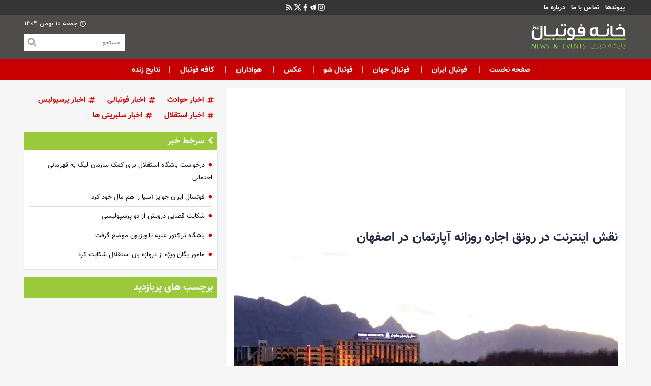

--- FILE ---
content_type: text/html; charset=UTF-8
request_url: https://www.khanefootball.com/%D8%A8%D8%AE%D8%B4-%D8%A7%D8%AE%D8%A8%D8%A7%D8%B1-2/41715-%D9%86%D9%82%D8%B4-%D8%A7%DB%8C%D9%86%D8%AA%D8%B1%D9%86%D8%AA-%D8%AF%D8%B1-%D8%B1%D9%88%D9%86%D9%82-%D8%A7%D8%AC%D8%A7%D8%B1%D9%87-%D8%B1%D9%88%D8%B2%D8%A7%D9%86%D9%87-%D8%A2%D9%BE%D8%A7%D8%B1%D8%AA%D9%85%D8%A7%D9%86-%D8%AF%D8%B1-%D8%A7%D8%B5%D9%81%D9%87%D8%A7%D9%86
body_size: 19803
content:
<!doctype html>
<!--[if IE 9]><html class="ie ie9 lte9 dir-rtl lang-fa os-osx" lang="fa" data-ng-app="aasaamApp" dir="rtl"><![endif]-->
<!--[if (gt IE 9)|!(IE)]><!-->
<html class="dir-rtl lang-fa browser-chrome browser-chrome-131 os-osx" lang="fa" data-ng-app="aasaamApp" dir="rtl"><!--<![endif]-->

<head prefix="og: http://ogp.me/ns# fb: http://ogp.me/ns/fb#">
  <meta name="viewport" content="width=device-width, initial-scale=1">
  <meta charset="utf-8">
  <meta name="robots" content="max-image-preview:large">
  <title>نقش اینترنت در رونق اجاره روزانه آپارتمان در اصفهان
</title>
    <meta property="og:title" content="نقش اینترنت در رونق اجاره روزانه آپارتمان در اصفهان
">
  <meta property="og:site_name" content=" پایگاه خبری خانه فوتبـال ">
      <meta name="keywords" content="اجاره روزانه آپارتمان مبله در اصفهان,اجاره روزانه آپارتمان در اصفهان,املاک داران">
      <meta name="description" content="مسافرت های معمول از شهری به شهر دیگر تنها در صورتی لذتبخش است که بتوانید اقامتگاهی مناسب را پیدا کنید. برخی مواقع لازم است تا زمان بیشتری را برای اقامت در شهر">
    <meta property="og:description" content="مسافرت های معمول از شهری به شهر دیگر تنها در صورتی لذتبخش است که بتوانید اقامتگاهی مناسب را پیدا کنید. برخی مواقع لازم است تا زمان بیشتری را برای اقامت در شهر">
            <meta property="og:type" content="article">
          <meta property="og:url" content="https://www.khanefootball.com/بخش-%D8%A7%D8%AE%D8%A8%D8%A7%D8%B1-2/41715-%D9%86%D9%82%D8%B4-%D8%A7%DB%8C%D9%86%D8%AA%D8%B1%D9%86%D8%AA-%D8%AF%D8%B1-%D8%B1%D9%88%D9%86%D9%82-%D8%A7%D8%AC%D8%A7%D8%B1%D9%87-%D8%B1%D9%88%D8%B2%D8%A7%D9%86%D9%87-%D8%A2%D9%BE%D8%A7%D8%B1%D8%AA%D9%85%D8%A7%D9%86-%D8%AF%D8%B1-%D8%A7%D8%B5%D9%81%D9%87%D8%A7%D9%86">
          <meta property="og:image" content="https://cdn.khanefootball.com/thumbnail/eoKqAxMN87sw/4JLpexCm3PC-1-5s3svHK_pgDhNxPJrEcplkNDPSl-4GJ-B7KLWKBv38zbq9QRmr/43.jpg">
              <!-- fav icon -->
      <link href="https://assets.khanefootball.com/favicon.ico" type="image/x-icon" rel="icon" />
      <link href="https://assets.khanefootball.com/favicon.ico" type="image/x-icon" rel="shortcut icon" />
      <!-- apple touch fav icon -->
      <link rel="apple-touch-icon" sizes="57x57" href="https://assets.khanefootball.com/apple-icon-57x57.png">
      <link rel="apple-touch-icon" sizes="60x60" href="https://assets.khanefootball.com/apple-icon-60x60.png">
      <link rel="apple-touch-icon" sizes="72x72" href="https://assets.khanefootball.com/apple-icon-72x72.png">
      <link rel="apple-touch-icon" sizes="76x76" href="https://assets.khanefootball.com/apple-icon-76x76.png">
      <link rel="apple-touch-icon" sizes="114x114" href="https://assets.khanefootball.com/apple-icon-114x114.png">
      <link rel="apple-touch-icon" sizes="120x120" href="https://assets.khanefootball.com/apple-icon-120x120.png">
      <link rel="apple-touch-icon" sizes="144x144" href="https://assets.khanefootball.com/apple-icon-144x144.png">
      <link rel="apple-touch-icon" sizes="152x152" href="https://assets.khanefootball.com/apple-icon-152x152.png">
      <link rel="apple-touch-icon" sizes="180x180" href="https://assets.khanefootball.com/apple-icon-180x180.png">
      <link rel="icon" type="image/png" sizes="192x192" href="https://assets.khanefootball.com/android-icon-192x192.png">
      <link rel="icon" type="image/png" sizes="32x32" href="https://assets.khanefootball.com/favicon-32x32.png">
      <link rel="icon" type="image/png" sizes="96x96" href="https://assets.khanefootball.com/favicon-96x96.png">
      <link rel="icon" type="image/png" sizes="16x16" href="https://assets.khanefootball.com/favicon-16x16.png">
    
  
  <meta name="msapplication-TileColor" content="#83c341">
  <meta name="msapplication-TileImage" content="/ms-icon-144x144.png">
  <meta name="theme-color" content="#83c341">

      <link href="https://www.khanefootball.com/بخش-%D8%A7%D8%AE%D8%A8%D8%A7%D8%B1-2/41715-%D9%86%D9%82%D8%B4-%D8%A7%DB%8C%D9%86%D8%AA%D8%B1%D9%86%D8%AA-%D8%AF%D8%B1-%D8%B1%D9%88%D9%86%D9%82-%D8%A7%D8%AC%D8%A7%D8%B1%D9%87-%D8%B1%D9%88%D8%B2%D8%A7%D9%86%D9%87-%D8%A2%D9%BE%D8%A7%D8%B1%D8%AA%D9%85%D8%A7%D9%86-%D8%AF%D8%B1-%D8%A7%D8%B5%D9%81%D9%87%D8%A7%D9%86" rel="canonical">

              <link rel="stylesheet" href="https://assets.khanefootball.com/_v2/css/news_rtl.css?v=9f967940">
                          <link rel="preload" as="image" href="https://cdn.khanefootball.com/thumbnail/eoKqAxMN87sw/W1tf_nXgXObPKoXTgKvJTOI6WXckGY0L4jjHyVqujs10Kq5IpPFD4hMv9bBXtexdMw8vmxzrbs6KmsheuuLG74sHJhiKeWo_BcWUIBVWWBsNBWBTMnoABQ,,/43.jpg">
      <link rel="preload" href="/_v2/fonts/Vazir.woff2" as="font" type="font/woff2" crossorigin>
<link rel="preload" href="/_v2/fonts/Vazir-Bold.woff2" as="font" type="font/woff2" crossorigin>  <script>
    var socketAccess = 'n4819mh1v4e39hl0fplcdkgao4';
    var refereData = {"type":0,"referer":null};
    var modelHits = {"8":["175323"]};
    var pageRefereData = "\/";
    var uHash = 'BP4npt';
    var i18n = new Array();
    var masterConfig = {"domain":"khanefootball.com","v":"9f967940","lang":"fa","blackHoleToken":"AAAAAhQDBgARIGQ3MmExMWY0MDQ4YTE0M2VhNTE5MGJiNWZiNzBhNGQ5BgERIGM5ZGFhZWZlMTg0ZDM5ZjBhZmFjYjk3ZWYyZjhkZWY4BgIRIGQxOThjNzgwNjBjZDVhNTRjYmM4NWEzOTViNjMxYTQ3","dir":"rtl","ajaxGeneration":true,"baseUrl":"\/","u":null,"wss":"e04dd55b6d6c3e66366da30197a40133","debug":false};
    var currentTime = new Date('Fri, 30 Jan 2026 11:39:16 +0000');
    var isAdverHolderMode = false;
      </script>
            <script src="https://assets.khanefootball.com/_v2/lib/js/frameworks-news.min.js?v=9f967940"></script>
                              <script src="https://assets.khanefootball.com/_v2/js/main-news.min.js?v=9f967940"></script>
            </head>
<body class="news">
  <style>
@media only screen and (min-width: 600px) {
  .pelikan_cnt {
    display: none;
  }
}
body {overflow: unset !important;}
iframe[src*="mcdn"] {width: 100%;aspect-ratio: 16/9;border: none;margin: 16px 0;}
.pelikan_cnt .pelikan_parent .pelikan_title{
z-index: 1000000;
}
@media only screen and (min-width: 316px) and (max-width:716px) {
    #pos-article-display-85621 { min-height: 680px; }
  }
@media only screen and (min-width: 716px) and (max-width:800px) {
    #yn-article-display-85613 { min-height: 250px; }
}
@media only screen and (min-width: 800px) {
  #pos-article-display-85613{ min-height: 250px; }
}
.deema_banner {    display: flex;    align-items: center;    justify-content: center;}
.dima_adv {    display: flex;    align-items: center;    justify-content: center;}
.header_table {  text-align: center;  padding: 8px 0px;  font-size: 0.9em;  font-family: "vazir-bold";  font-weight: normal;}
.fixture_item {  box-shadow: 0px 0px 2px rgba(0, 0, 0, 0.2);  background-color: #fff;padding: 0 8px;}
.tables_list {  padding: 0;  display: grid;  grid-template-columns: 1fr;  gap: 16px;}
.tables_list iframe {width: 100%;height: 400px;}
@media screen and (min-width:550px) {
.tables_list {grid-template-columns: 1fr 1fr 1fr;}
}

.live_table {width: 100%;height: 200px;box-shadow: 0px 0px 2px rgba(0, 0, 0, 0.2);  background-color: #fff;padding: 0 8px;}
.dima_adv {   display: flex;   align-items: center;   justify-content: center;}
#echo-detail img {margin: 10px auto;padding: unset;}
.sticky_zxc_bottom .yn-bnr {margin-bottom:0!important}
.sticky_zxc_bottom{bottom: 0;}
.type-resource-image >a {background-repeat: no-repeat;}
.type-resource-image {max-width: 100%;}
.type-resource-image >a{background-size: contain;   max-width: 100%;}
.position-h4 {  margin-bottom: 4px;width: 100% !important;}
.position-h4 a {max-width: 100% !important;  background-size: 100%;  background-repeat: no-repeat;  margin: auto;}
#news-page-article .quad_news2 ul li img {padding: 0;}
.position-h1 {margin : 0 auto;}
.type-resource-image.position-a1 {margin-top: 63px;}
#echo-detail table {max-width:100% !important;}
.position-g4{max-width: 100%;}
.position-g4  a{max-width: 100%;background-size: contain;background-repeat: no-repeat;}
</style>

<!-- hamsan yekta -->
<script>
            !function(e,t,n){e.yektanetAnalyticsObject=n,e[n]=e[n]||function(){e[n].q.push(arguments)},e[n].q=e[n].q||[];var a=t.getElementsByTagName("head")[0],r=new Date,c="https://cdn.yektanet.com/superscript/SQO9cFUU/native-khanefootball.com-32693/yn_pub.js?v="+r.getFullYear().toString()+"0"+r.getMonth()+"0"+r.getDate()+"0"+r.getHours(),s=t.createElement("link");s.rel="preload",s.as="script",s.href=c,a.appendChild(s);var l=t.createElement("script");l.async=!0,l.src=c,a.appendChild(l)}(window,document,"yektanet");
        </script>
<script type="text/javascript">
	now = new Date();
	var head = document.getElementsByTagName('head')[0];
	var script = document.createElement('script');
	script.async = true;
	script.type = 'text/javascript';
	var script_address = 'https://cdn.yektanet.com/template/bnrs/yn_bnr.min.js';
	script.src = script_address + '?v=' + now.getFullYear().toString() + '0' + now.getMonth() + '0' + now.getDate() + '0' + now.getHours();
	head.appendChild(script);
</script>

<div class="outer-container">

	<div class="sticky_zxc_top just_mobile position_c0 noprint">
		<!-- <a id="close-stiky-ad" href="javascript:closeStikyAd();" title="close">
		<svg xmlns="http://www.w3.org/2000/svg" aria-hidden="true" role="img" width="1em" height="1em" preserveAspectRatio="xMidYMid meet" viewBox="0 0 1024 1024"><path fill="currentColor" d="M195.2 195.2a64 64 0 0 1 90.496 0L512 421.504L738.304 195.2a64 64 0 0 1 90.496 90.496L602.496 512L828.8 738.304a64 64 0 0 1-90.496 90.496L512 602.496L285.696 828.8a64 64 0 0 1-90.496-90.496L421.504 512L195.2 285.696a64 64 0 0 1 0-90.496z"/></svg>
	</a> -->
			</div>

	<!-- START MAIN-HEADER -->
	<div class="top-bar">
  <div class="main-wrapper">
    <div class="bar-cnt">
      

  <ul class="tiny-top-menu noprint">
          <li>
        <a target="_blank" title=" پیوندها" href="/links/categorized">
           پیوندها        </a>
        <i class="fa fa-circle" aria-hidden="true"></i>
      </li>
          <li>
        <a target="_blank" title=" تماس با ما" href="/صفحه-%D8%AA%D9%85%D8%A7%D8%B3-%D8%A8%D8%A7-%D9%85%D8%A7-17">
           تماس با ما        </a>
        <i class="fa fa-circle" aria-hidden="true"></i>
      </li>
          <li>
        <a target="_blank" title=" درباره ما" href="/صفحه-%D8%AF%D8%B1%D8%A8%D8%A7%D8%B1%D9%87-%D9%85%D8%A7-18">
           درباره ما        </a>
        <i class="fa fa-circle" aria-hidden="true"></i>
      </li>
      </ul>
      <div class="global-icon">
  <a title="اینستاگرام" target="_blank" href="https://www.instagram.com/footballhouse.ir">
    <svg aria-hidden="true" xmlns="http://www.w3.org/2000/svg" width="16" height="16" viewBox="0 0 24 24"><path d="M7.8 2h8.4C19.4 2 22 4.6 22 7.8v8.4a5.8 5.8 0 0 1-5.8 5.8H7.8C4.6 22 2 19.4 2 16.2V7.8A5.8 5.8 0 0 1 7.8 2m-.2 2A3.6 3.6 0 0 0 4 7.6v8.8C4 18.39 5.61 20 7.6 20h8.8a3.6 3.6 0 0 0 3.6-3.6V7.6C20 5.61 18.39 4 16.4 4H7.6m9.65 1.5a1.25 1.25 0 0 1 1.25 1.25A1.25 1.25 0 0 1 17.25 8A1.25 1.25 0 0 1 16 6.75a1.25 1.25 0 0 1 1.25-1.25M12 7a5 5 0 0 1 5 5a5 5 0 0 1-5 5a5 5 0 0 1-5-5a5 5 0 0 1 5-5m0 2a3 3 0 0 0-3 3a3 3 0 0 0 3 3a3 3 0 0 0 3-3a3 3 0 0 0-3-3Z"/></svg>
  </a>
  <a title="تلگرام" target="_blank" href="https://t.me/FootballHouse">
    <svg aria-hidden="true" xmlns="http://www.w3.org/2000/svg" width="16" height="16" viewBox="0 0 24 24"><path fill-rule="evenodd" d="M18.483 19.79v-.002l.018-.043L21.5 4.625v-.048c0-.377-.14-.706-.442-.903c-.265-.173-.57-.185-.784-.169a2.681 2.681 0 0 0-.586.12a3.23 3.23 0 0 0-.24.088l-.013.005l-16.72 6.559l-.005.002a1.353 1.353 0 0 0-.149.061a2.27 2.27 0 0 0-.341.19c-.215.148-.624.496-.555 1.048c.057.458.372.748.585.899a2.062 2.062 0 0 0 .403.22l.032.014l.01.003l.007.003l2.926.985c-.01.183.008.37.057.555l1.465 5.559a1.5 1.5 0 0 0 2.834.196l2.288-2.446l3.929 3.012l.056.024c.357.156.69.205.995.164c.305-.042.547-.17.729-.315a1.742 1.742 0 0 0 .49-.635l.008-.017l.003-.006l.001-.003ZM7.135 13.875a.3.3 0 0 1 .13-.33l9.921-6.3s.584-.355.563 0c0 0 .104.062-.209.353c-.296.277-7.071 6.818-7.757 7.48a.278.278 0 0 0-.077.136L8.6 19.434l-1.465-5.56Z" clip-rule="evenodd"/></svg>
  </a>
  <a title="فیسبوک" target="_blank" href="https://m.facebook.com/Footballhouse.ir">
    <svg aria-hidden="true" xmlns="http://www.w3.org/2000/svg" width="16" height="16" viewBox="0 0 24 24"><path d="M14 13.5h2.5l1-4H14v-2c0-1.03 0-2 2-2h1.5V2.14c-.326-.043-1.557-.14-2.857-.14C11.928 2 10 3.657 10 6.7v2.8H7v4h3V22h4v-8.5Z"/></svg>
  </a>
  <a title="توئیتر" target="_blank" href="https://twitter.com/khanefootball">
    <svg aria-hidden="true" xmlns="http://www.w3.org/2000/svg" width="14" height="14" viewBox="0 0 24 24"><path d="M18.901 1.153h3.68l-8.04 9.19L24 22.846h-7.406l-5.8-7.584l-6.638 7.584H.474l8.6-9.83L0 1.154h7.594l5.243 6.932ZM17.61 20.644h2.039L6.486 3.24H4.298Z"/></svg>
  </a>
  <a href="/fa/feeds/?p=Y2F0ZWdvcmllcz0y" title="rss" target="_blank" >
    <svg aria-hidden="true" xmlns="http://www.w3.org/2000/svg" width="18" height="18" viewBox="0 0 24 24"><path d="M6.18 15.64a2.18 2.18 0 0 1 2.18 2.18C8.36 19 7.38 20 6.18 20C5 20 4 19 4 17.82a2.18 2.18 0 0 1 2.18-2.18M4 4.44A15.56 15.56 0 0 1 19.56 20h-2.83A12.73 12.73 0 0 0 4 7.27V4.44m0 5.66a9.9 9.9 0 0 1 9.9 9.9h-2.83A7.07 7.07 0 0 0 4 12.93V10.1Z"/></svg>
  </a>
</div>
    </div>
  </div>
</div>
<!-- *.*.*.*.*.*.*.* START HEADER *.*.*.*.*.*.*.* -->
<header class="main-header container">
  <div class="main-header-cnt">
    <div class="main-wrapper">
      <div class="container main-banners">
        <!-- 1 -->
        <div class="mr-logo">
          <a href="/" title="footbal iran">
            <img src="/images/logo-1.webp" alt="footbal" width="192" height="56">
          </a>
        </div>
        <div class="header-banner">
          <div class="zxc_home">
            <div  style="overflow: hidden;" class="type-script position-a3 ">
<div class="yn-bnr" id="ynpos-14776"></div>
</div>
          </div>
        </div>
        <!-- 32-->
        <div class="head-times">
          <!-- 1 -->
          <div class="online-time">
            <svg aria-hidden="true" xmlns="http://www.w3.org/2000/svg" width="14" height="14" viewBox="0 0 24 24"><path fill="white" d="M12 22C6.477 22 2 17.523 2 12S6.477 2 12 2s10 4.477 10 10s-4.477 10-10 10Zm0-2a8 8 0 1 0 0-16a8 8 0 0 0 0 16Zm1-8h4v2h-6V7h2v5Z"/></svg>
            <time datetime="2026-01-30T11:39:16+00:00" data-calendar-georgian="جمعه ۱۰ بهمن ۱۴۰۴" >جمعه ۱۰ بهمن ۱۴۰۴</time>          </div>
          <!-- MOBILE SEARCH -->
          <div class="search_mobile show_mobile">
  <form id="search_container" class="search_container" action="/newsstudios/archive/?curp=1">
    <input id="search_box" class="search_box" value="" name="query" type="search" placeholder="جستجو در سایت خانه فوتبال">
    <button class="inner_search_icon" type="submit" onclick="document.querySelector('#search_box').submit();" aria-label="inner-search">
      <svg aria-hidden="true" xmlns="http://www.w3.org/2000/svg" width="25" height="25" viewBox="0 0 24 24"><path d="M10 2.5a7.5 7.5 0 0 1 5.964 12.048l4.743 4.745a1 1 0 0 1-1.32 1.497l-.094-.083l-4.745-4.743A7.5 7.5 0 1 1 10 2.5Zm0 2a5.5 5.5 0 1 0 0 11a5.5 5.5 0 0 0 0-11Z"/></svg>
    </button>
  </form>   
  <button class="search_icon" aria-label="search">
    <svg aria-hidden="true" class="open_search" xmlns="http://www.w3.org/2000/svg" width="25" height="25" viewBox="0 0 26 26"><path fill="white" d="M10 .188A9.812 9.812 0 0 0 .187 10A9.812 9.812 0 0 0 10 19.813c2.29 0 4.393-.811 6.063-2.125l.875.875a1.845 1.845 0 0 0 .343 2.156l4.594 4.625c.713.714 1.88.714 2.594 0l.875-.875a1.84 1.84 0 0 0 0-2.594l-4.625-4.594a1.824 1.824 0 0 0-2.157-.312l-.875-.875A9.812 9.812 0 0 0 10 .188zM10 2a8 8 0 1 1 0 16a8 8 0 0 1 0-16zM4.937 7.469a5.446 5.446 0 0 0-.812 2.875a5.46 5.46 0 0 0 5.469 5.469a5.516 5.516 0 0 0 3.156-1a7.166 7.166 0 0 1-.75.03a7.045 7.045 0 0 1-7.063-7.062c0-.104-.005-.208 0-.312z"/></svg>
    <svg aria-hidden="true" class="close_search" xmlns="http://www.w3.org/2000/svg" width="35" height="35" viewBox="0 0 24 24"><g fill="none" stroke="white" stroke-dasharray="16" stroke-dashoffset="16" stroke-linecap="round" stroke-width="2"><path d="M7 7L17 17"><animate fill="freeze" attributeName="stroke-dashoffset" dur="0.4s" values="16;0"/></path><path d="M17 7L7 17"><animate fill="freeze" attributeName="stroke-dashoffset" begin="0.4s" dur="0.4s" values="16;0"/></path></g></svg>
  </button>
</div>          <!-- END OF MOBILE SEARCH -->
          <!-- DESKTOP SEARCH -->
          <div class="left-search-box show_desktop">
  <form action="/newsstudios/archive/?curp=1">
    <input name="query"  placeholder="جستجو" type="text" value="">
    <button type="submit" onclick="document.querySelector('.searchForm').submit();" id="search-submit">
      <svg aria-hidden="true" xmlns="http://www.w3.org/2000/svg" width="20" height="20" viewBox="0 0 12 12"><path fill="#a1a1a1" d="M5 1a4 4 0 1 0 2.248 7.31l2.472 2.47a.75.75 0 1 0 1.06-1.06L8.31 7.248A4 4 0 0 0 5 1ZM2.5 5a2.5 2.5 0 1 1 5 0a2.5 2.5 0 0 1-5 0Z"/></svg>
    </button>
  </form>
</div>          <!-- END OF DESKTOP SEARCH -->
          <!-- MENU ICON -->
          <button aria-label="منو" class="show-menu">
            <svg aria-hidden="true" xmlns="http://www.w3.org/2000/svg" width="28" height="28" viewBox="0 0 48 48"><path fill="white" fill-rule="evenodd" d="M14 8H8v6h6V8ZM8 6a2 2 0 0 0-2 2v6a2 2 0 0 0 2 2h6a2 2 0 0 0 2-2V8a2 2 0 0 0-2-2H8Zm6 15H8v6h6v-6Zm-6-2a2 2 0 0 0-2 2v6a2 2 0 0 0 2 2h6a2 2 0 0 0 2-2v-6a2 2 0 0 0-2-2H8Zm6 15H8v6h6v-6Zm-6-2a2 2 0 0 0-2 2v6a2 2 0 0 0 2 2h6a2 2 0 0 0 2-2v-6a2 2 0 0 0-2-2H8ZM27 8h-6v6h6V8Zm-6-2a2 2 0 0 0-2 2v6a2 2 0 0 0 2 2h6a2 2 0 0 0 2-2V8a2 2 0 0 0-2-2h-6Zm6 15h-6v6h6v-6Zm-6-2a2 2 0 0 0-2 2v6a2 2 0 0 0 2 2h6a2 2 0 0 0 2-2v-6a2 2 0 0 0-2-2h-6Zm6 15h-6v6h6v-6Zm-6-2a2 2 0 0 0-2 2v6a2 2 0 0 0 2 2h6a2 2 0 0 0 2-2v-6a2 2 0 0 0-2-2h-6ZM40 8h-6v6h6V8Zm-6-2a2 2 0 0 0-2 2v6a2 2 0 0 0 2 2h6a2 2 0 0 0 2-2V8a2 2 0 0 0-2-2h-6Zm6 15h-6v6h6v-6Zm-6-2a2 2 0 0 0-2 2v6a2 2 0 0 0 2 2h6a2 2 0 0 0 2-2v-6a2 2 0 0 0-2-2h-6Zm6 15h-6v6h6v-6Zm-6-2a2 2 0 0 0-2 2v6a2 2 0 0 0 2 2h6a2 2 0 0 0 2-2v-6a2 2 0 0 0-2-2h-6Z" clip-rule="evenodd"/></svg>
          </button>
          <!-- END OF MENU ICON -->
        </div>
      </div>
    </div>
  </div>
  <!-- *.*.*.*.*.*.*.* TOP-MENU *.*.*.*.*.*.*.* -->
  <div class="main-menu-cnt">
    <div class="main-wrapper">
      <nav class="main-nav">
        




<ul id="nav-toggle" itemscope="" itemtype="http://schema.org/SiteNavigationElement">
        <li class="">
        <a href="/" title="صفحه نخست" >
          صفحه نخست        </a>
              </li>
          <li class="">
        <a href="/بخش-%D9%81%D9%88%D8%AA%D8%A8%D8%A7%D9%84-%D8%A7%DB%8C%D8%B1%D8%A7%D9%86-3" title=" فوتبال ایران" >
           فوتبال ایران        </a>
              </li>
          <li class="">
        <a href="/بخش-%D9%81%D9%88%D8%AA%D8%A8%D8%A7%D9%84-%D8%AC%D9%87%D8%A7%D9%86-4" title=" فوتبال جهان" >
           فوتبال جهان        </a>
              </li>
          <li class="">
        <a href="/بخش-%D9%81%D9%88%D8%AA%D8%A8%D8%A7%D9%84-%D8%B4%D9%88-66" title="فوتبال شو" >
          فوتبال شو        </a>
              </li>
          <li class="">
        <a href="/بخش-%D8%B9%DA%A9%D8%B3-6" title=" عکس" >
           عکس        </a>
              </li>
          <li class="">
        <a href="/بخش-%D9%87%D9%88%D8%A7%D8%AF%D8%A7%D8%B1%D8%A7%D9%86-8" title=" هواداران" >
           هواداران        </a>
              </li>
          <li class="">
        <a href="/بخش-%DA%A9%D8%A7%D9%81%D9%87-%D9%81%D9%88%D8%AA%D8%A8%D8%A7%D9%84-65" title=" کافه فوتبال" >
           کافه فوتبال        </a>
              </li>
          <li class="">
        <a href="/صفحه-%D9%86%D8%AA%D8%A7%DB%8C%D8%AC-%D8%B2%D9%86%D8%AF%D9%87-19" title="نتایج زنده" >
          نتایج زنده        </a>
              </li>
      </ul>

      </nav>
    </div>
  </div>
  <!-- *.*.*.*.*.*.*.* TOP-MENU *.*.*.*.*.*.*.* -->
</header>
<!-- *.*.*.*.*.*.*.* END OF HEADER *.*.*.*.*.*.*.* -->
	<!-- END F MAIN-HEADER -->
	<main data-entity-id="41715" data-entity-module="cont">
		<div class="main-wrapper">
			<div class="news-outer">
				<div class="news-col-1">
					
<!-- get img in body -->
<!-- ************************************************** -->


<!-- start ld-object -->
<!-- end of ld-object -->
<!-- ****************** start schema ************************************* -->

<script type="application/ld+json">
  {"@context":"https:\/\/schema.org","@type":"NewsArticle","inLanguage":"fa","mainEntityOfPage":"https:\/\/www.khanefootball.com\/بخش-%D8%A7%D8%AE%D8%A8%D8%A7%D8%B1-2\/41715-%D9%86%D9%82%D8%B4-%D8%A7%DB%8C%D9%86%D8%AA%D8%B1%D9%86%D8%AA-%D8%AF%D8%B1-%D8%B1%D9%88%D9%86%D9%82-%D8%A7%D8%AC%D8%A7%D8%B1%D9%87-%D8%B1%D9%88%D8%B2%D8%A7%D9%86%D9%87-%D8%A2%D9%BE%D8%A7%D8%B1%D8%AA%D9%85%D8%A7%D9%86-%D8%AF%D8%B1-%D8%A7%D8%B5%D9%81%D9%87%D8%A7%D9%86","url":"https:\/\/www.khanefootball.com\/بخش-%D8%A7%D8%AE%D8%A8%D8%A7%D8%B1-2\/41715-%D9%86%D9%82%D8%B4-%D8%A7%DB%8C%D9%86%D8%AA%D8%B1%D9%86%D8%AA-%D8%AF%D8%B1-%D8%B1%D9%88%D9%86%D9%82-%D8%A7%D8%AC%D8%A7%D8%B1%D9%87-%D8%B1%D9%88%D8%B2%D8%A7%D9%86%D9%87-%D8%A2%D9%BE%D8%A7%D8%B1%D8%AA%D9%85%D8%A7%D9%86-%D8%AF%D8%B1-%D8%A7%D8%B5%D9%81%D9%87%D8%A7%D9%86","headline":"نقش اینترنت در رونق اجاره روزانه آپارتمان در اصفهان\r\n","name":"نقش اینترنت در رونق اجاره روزانه آپارتمان در اصفهان\r\n","author":{"@type":"Organization","name":"سایت خانه ی فوتبال","url":"https:\/\/khanefootball.com\/"},"creator":{"@type":"Organization","name":"سایت خانه ی فوتبال"},"image":{"@type":"ImageObject","url":"https:\/\/cdn.khanefootball.com\/servev2\/eoKqAxMN87sw\/PYF5ClpUDjc,\/43.jpg","width":1280,"height":853},"datePublished":"2023-01-19T07:36:40Z","dateModified":"2023-01-19T07:36:40Z","keywords":"اجاره روزانه آپارتمان مبله در اصفهان,اجاره روزانه آپارتمان در اصفهان,املاک داران","publisher":{"@type":"Organization","url":"https:\/\/khanefootball.com\/","name":"خانه فوتبال","logo":{"@type":"ImageObject","url":"https:\/\/khanefootball.com\/images\/logo3.png","width":382,"height":122}},"articleSection":"اخبار","description":"مسافرت های معمول از شهری به شهر دیگر تنها در صورتی لذتبخش است که بتوانید اقامتگاهی مناسب را پیدا کنید. برخی مواقع لازم است تا زمان بیشتری را برای اقامت در شهر دیگری بگذرانید. با این وجود، خرید یا اجاره خانه های معمولی و تهیه وسایل مورد نیاز کمی غیر منطقی به نظر می رسد. ضمن آن که صرفه اقتصادی هم ندارد. شهر اصفهان یکی از مهم ترین شهرهای ایران در جهت مسافرپذیری است. چرا که هم بستر مناسبی برای گردشگری دارد و هم وجود صنایع مختلف در آن باعث شده تا سفرهای کاری به این شهر زیاد باشد. اگر شما هم به هر دلیلی قصد سفر به شهر اصفهان را دارید و به دنبال اقامتگاه مناسبی هستید، این مقاله املاک داران برای شما است. اجاره روزانه آپارتمان در اصفهان در سال های اخیر، اصفهان میزبان مسافران بسیار زیادی بوده است که در روزهای به خصوصی از سال این مقدار چند برابر می شود. از طرفی به دلیل شرایط اقتصادی، مسافران اقامت در اقامتگاه های ارزان تر نسبت به هتل ها و مهمانسراها را ترجیح می دهند. وجود خانه ها و سوئیت هایی که برای اجاره روزانه در اختیار عموم قرار می گیرند توانسته اند چرخه گردشگری را فعال نگه دارد. سایت املاک داران توانسته در این زمینه هم فعالیت مفیدی داشته باشد و گزینه های متنوعی از اجاره روزانه را در اختیارتان قرار دهد. اجاره روزانه آپارتمان چه مزایایی به همراه دارد؟ زمانی که شما به جای رزرو هتل های گران قیمت، اجاره کردن آپارتمان مبله در اصفهان را ترجیح می دهید، در واقع هم سفر رفته اید و هم از مزایای دیگری برخوردار شده اید. مانند: سفر طولانی تری داشته باشید با هزینه کمتر! فضای اختصاصی بیشتری را نسبت به مسافرخانه یا هتل در اختیار دارید. تهیه غذا در هتل یک معضل بزرگ است که این مشکل با اجاره آپارتمان حل خواهد شد. گزینه های بیشتری برای انتخاب محل اقامت به شما داده می شود. چرا که در همه نقاط شهر می توانید سوئیت برای اجاره پیدا کنید. قطع به یقین شما برای اقامت تعداد بیشتری از افراد، مبلغ کمتری نسبت به یک هتل پرداخت می کنید. حریم شخصی بیشتری دارید و مجبور نیستید قوانین سخت گیرانه هتل را رعایت کنید. سهم املاک داران در چرخه اجاره روزانه آپارتمان در اصفهان چیست؟ املاک داران یک معامله دو سر سود را برنامه ریزی کرده است. افرادی که خانه های خالی از سکنه دارند، با کمی رسیدگی و تجهیز آن با وسایل موردنیاز می تواند روزانه درآمد قابل توجهی از اجاره دادن آپارتمان خود داشته باشد. از سویی دیگر مسافران محترمی که اصفهان را برای گردش انتخاب کرده اند، تنها با یک کلیک و سرچ کردن در میان گزینه های متنوعی که در بخش اجاره روزانه سایت املاک داران وجود دارد، به آنچه که می خواهد می رسد. چه نکاتی را قبل از تحویل آپارتمان در نظر بگیریم؟ چک کردن بخش های مختلف خانه از جمله قفل درب و پنجره ها، سیستم ایمنی، سیستم گاز و برق و ... امکانات اطراف اقامتگاه مانند فروشگاه های مواد غذایی، پاساژها و مکان های دیدنی شهر شلوغی یا خلوت بودن محله و میزان سر و صدای آن جا تصاویر کامل آپارتمان را قبل از اجاره از مالک درخواست کنید. اگر جای پارک خودرو برایتان اهمیت دارد، حتما قبل از اجاره در مورد پارکینگ از مالک خانه بپرسید. مبلغ اجاره ای که برای هر روز اقامت باید بپردازید. بهترین مناطق اصفهان برای اجاره روزانه آپارتمان مکان های گردشگری در اصفهان در نقاط مختلف شهر وجود دارد و این به شما بستگی دارد که ترجیح می دهید به کدام یک نزدیک تر باشید. این نکته قابل ذکر است که حمل و نقل عمومی از جمله مترو و اتوبوس در شهر اصفهان به گونه ای تعبیه شده که دسترسی مسافران به مراکز دیدنی را میسر کرده است. اما اگر بخواهیم بهترین نقاط اصفهان برای اجاره روزانه را شرح دهیم بهترین گزینه مناطق اطراف میدان نقش جهان و همچنین خیابان های منتهی به زاینده رود هستند. سخن آخر برای اجاره روزانه آپارتمان و سوئیت در اصفهان می توانید به صورت آنلاین و از طریق وب سایت املاک داران، اقامتگاه خود را رزرو نمایید. تیم پشتیبانی املاک داران به صورت 24 ساعته شما را در این سفر همراهی خواهد کرد."}</script>

<script>
  var categoryIds = ["2"]</script>
<!-- ****************** end of schema ************************************* -->



<script>
  var galleryParameters = {
    thumbnail: {
      w: 620
    },
    original: {
      w: 620
    },
  };
</script>
<div class="news-body">
  <div class="news-page-content">
    <div class="show_mobile">
      <div class="position_g2">
        <div  style="overflow: hidden;" class="type-script position-g2 ">
<script type="text/javascript">
(function(){
	now = new Date();
	var head = document.getElementsByTagName('head')[0];
	var script = document.createElement('script');
	script.async = true;
	script.type = 'text/javascript';
	var script_address = 'https://cdn.yektanet.com/template/bnrs/yn_bnr.min.js';
	script.src = script_address + '?v=' + now.getFullYear().toString() + '0' + now.getMonth() + '0' + now.getDate() + '0' + now.getHours();
	head.appendChild(script);
})();
</script>
</div>

<div  style="overflow: hidden;" class="type-script position-g2 ">
<div class="yn-bnr stick-top" id="ynpos-14777"></div>
</div>
      </div>
    </div>
    <div class="show_desktop">
      <div class="position_g3">
        <div  style="overflow: hidden;" class="type-script position-g3 ">
<div id="pos-article-display-85613"></div>

</div>
      </div>
    </div>
    <article id="news-page-article">
      <header>
        
                <h1 class="title">
          نقش اینترنت در رونق اجاره روزانه آپارتمان در اصفهان
        </h1>
        <!-- ********************** H4 **************** -->
        <div class="position_h4">
                  </div>
        <!-- news lead -->
                <!-- end of lead -->
        <!-- primary-file -->
                                        
            <img fetchpriority="high" class="img_content" width="1200" height="800" src="https://cdn.khanefootball.com/thumbnail/eoKqAxMN87sw/zx4BtA8AwEnPKoXTgKvJTOI6WXckGY0LxvG8WPJEwCwUBqajt5C2iYY9zb_C4dVwddS3K9p9T7j9CV-7loBZiMepW0wr0VqT/43.jpg" alt="نقش اینترنت در رونق اجاره روزانه آپارتمان در اصفهان
">
                          <!-- end of primary-file -->
        <div class="position_h8">
                  </div>
        <div class="news-short-info">
          <!-- 1 -->
          <div class="info">
            <span>
              <svg aria-hidden="true" xmlns="http://www.w3.org/2000/svg" width="18" height="15.78" viewBox="0 0 576 512">
                <path fill="#878787" d="M528 160v256c0 8.8-7.2 16-16 16H320c0-44.2-35.8-80-80-80h-64c-44.2 0-80 35.8-80 80H64c-8.8 0-16-7.2-16-16V160h480zM64 32C28.7 32 0 60.7 0 96v320c0 35.3 28.7 64 64 64h448c35.3 0 64-28.7 64-64V96c0-35.3-28.7-64-64-64H64zm208 224a64 64 0 1 0-128 0a64 64 0 1 0 128 0zm104-48c-13.3 0-24 10.7-24 24s10.7 24 24 24h80c13.3 0 24-10.7 24-24s-10.7-24-24-24h-80zm0 96c-13.3 0-24 10.7-24 24s10.7 24 24 24h80c13.3 0 24-10.7 24-24s-10.7-24-24-24h-80z" />
              </svg>
              کدخبر:
              41715            </span>
            <!-- 2 -->
            <!-- 3 -->
            <a title="ارسال" href="mailto:yourfriendmail@tld.com?subject=%D9%86%D9%82%D8%B4+%D8%A7%DB%8C%D9%86%D8%AA%D8%B1%D9%86%D8%AA+%D8%AF%D8%B1+%D8%B1%D9%88%D9%86%D9%82+%D8%A7%D8%AC%D8%A7%D8%B1%D9%87+%D8%B1%D9%88%D8%B2%D8%A7%D9%86%D9%87+%D8%A2%D9%BE%D8%A7%D8%B1%D8%AA%D9%85%D8%A7%D9%86+%D8%AF%D8%B1+%D8%A7%D8%B5%D9%81%D9%87%D8%A7%D9%86%0D%0A&amp;body=''">
              <svg aria-hidden="true" xmlns="http://www.w3.org/2000/svg" width="17.5" height="17.5" viewBox="0 0 36 36">
                <path fill="#878787" d="M32.33 6a2 2 0 0 0-.41 0h-28a2 2 0 0 0-.53.08l14.45 14.39Z" class="clr-i-solid clr-i-solid-path-1" />
                <path fill="#878787" d="m33.81 7.39l-14.56 14.5a2 2 0 0 1-2.82 0L2 7.5a2 2 0 0 0-.07.5v20a2 2 0 0 0 2 2h28a2 2 0 0 0 2-2V8a2 2 0 0 0-.12-.61ZM5.3 28H3.91v-1.43l7.27-7.21l1.41 1.41Zm26.61 0h-1.4l-7.29-7.23l1.41-1.41l7.27 7.21Z" class="clr-i-solid clr-i-solid-path-2" />
                <path fill="none" d="M0 0h36v36H0z" />
              </svg>
              ارسال به دیگران
            </a>
            <!-- 4 -->
            <button aria-label="چاپ" onclick="window.print();">
              <svg aria-hidden="true" xmlns="http://www.w3.org/2000/svg" width="18" height="18" viewBox="0 0 24 24">
                <path fill="#878787" d="M7 10a1 1 0 1 0 1 1a1 1 0 0 0-1-1Zm12-4h-1V3a1 1 0 0 0-1-1H7a1 1 0 0 0-1 1v3H5a3 3 0 0 0-3 3v6a3 3 0 0 0 3 3h1v3a1 1 0 0 0 1 1h10a1 1 0 0 0 1-1v-3h1a3 3 0 0 0 3-3V9a3 3 0 0 0-3-3ZM8 4h8v2H8Zm8 16H8v-4h8Zm4-5a1 1 0 0 1-1 1h-1v-1a1 1 0 0 0-1-1H7a1 1 0 0 0-1 1v1H5a1 1 0 0 1-1-1V9a1 1 0 0 1 1-1h14a1 1 0 0 1 1 1Z" />
              </svg>
              پرینت
            </button>
                      </div>
          <time class="news-time" datetime="2023-01-19T07:36:40Z" itemprop="datepublished">
            <svg aria-hidden="true" xmlns="http://www.w3.org/2000/svg" width="17" height="17" viewBox="0 0 24 24">
              <path fill="#878787" d="M12 22C6.477 22 2 17.523 2 12S6.477 2 12 2s10 4.477 10 10s-4.477 10-10 10Zm0-2a8 8 0 1 0 0-16a8 8 0 0 0 0 16Zm1-8h4v2h-6V7h2v5Z" />
            </svg>
            ۲۹ دی ۱۴۰۱ ۱۱:۰۶          </time>
        </div>
        <div class="zxc position_h7">
          <div  style="overflow: hidden;" class="type-script position-h7 ">
<a target="_blank" title="وام قسطا" href="https://ghesta.ir/?utm_campaign=acquisition&utm_source=khanefootball&utm_medium=bnr" rel="sponsored noopener" style="display: block; ">
<img loading="lazy" src="https://static2.khanefootball.com/servev2/ZMqfjzB1lP5l/PYF5ClpUDjc,/%D8%A8%D9%86%D8%B1+%D9%82%D8%B3%D8%B7%D8%A7+%D8%B2%DB%8C%D8%B1+%D9%84%DB%8C%D8%AF.gif" alt="قسطا" width="900" height="180" style="max-width: 100%;height: auto;display: block;">
</a>
</div>
        </div>
      </header>
      <!-- POSITION H3 -->
      <div class="zxc mrgbt position_h3">
        <div  style="overflow: hidden;" class="type-script position-h3 ">
<div class="yn-bnr" id="ynpos-14781"></div>
</div>

<div   style="width: 468px; height: 60px; overflow: hidden; position: relative;" class="type-resource type-resource-image position-h3 ">
	<a target="_blank"


		href="/advertisements/triggered/314/"
	rel="nofollow"
    style="display: block; position: absolute; top: 0; left:0; right:0; bottom: 0; width: 468px;
		height: 60px;
    overflow: hidden; overflow: hidden; background-image: url('https://cdn.khanefootball.com/servev2/FaRds4xITKy9/PYF5ClpUDjc,/%D9%87%D9%85%D8%B1%D8%A7%D9%87+%D8%A7%D9%88%D9%84.gif'); ">
		<span style="visibility: hidden; overflow: hidden;"></span>
	</a>
</div>
      </div>
      <!-- end of header -->
      <div class="article-body">
        <div class="primary-files">
          <!-- VOD PUBLIC -->
                    <!-- VOD PUBLIC -->
          <!-- VOD FILE -->
                    <!-- VOD FILE -->
          <!-- news-main-img-con -->
                      <!-- <script>
            $(document).ready(function () {
              var isOnFirefoxBrowser = $('html').hasClass('browser-firefox');
              $('.article-body video').each(function(){
                if (isOnFirefoxBrowser) {
                  videojs($(this)[0], {
                    "techOrder": ["flash", "html5"]
                  });
                } else {
                  videojs($(this)[0], {
                    "techOrder": ["html5", "flash"]
                  });
                }
              });
            });
            </script> -->
                                          </div>
        <!-- start startNewsMessages -->
        <a id="start-message-thm" href="https://www.khanefootball.com/" data-start="true" class="start-message" title="پایگاه خبری خانه فوتبال"> پایگاه خبری خانه فوتبال:  </a>        <!-- LAZY LOAD FOR INLINE IMAGES -->
                <!-- LAZY LOAD FOR INLINE IMAGES -->
        <!-- ADDED WIDTH & HEIGHT FOR INLINE IMAGES -->
                <!-- ADDED WIDTH & HEIGHT FOR INLINE IMAGES -->
        <!-- echo content news here -->
        <div id="echo-detail">
          <div id="ck_editor">
            
<p dir="RTL" style="text-align:justify">مسافرت های معمول از شهری به شهر دیگر تنها در صورتی لذتبخش است که بتوانید اقامتگاهی مناسب را پیدا کنید. برخی مواقع لازم است تا زمان بیشتری را برای اقامت در شهر دیگری بگذرانید. با این وجود، خرید یا اجاره خانه های معمولی و تهیه وسایل مورد نیاز کمی غیر منطقی به نظر می رسد. ضمن آن که صرفه اقتصادی هم ندارد.</p>

<p dir="RTL" style="text-align:justify"> </p>

<p dir="RTL" style="text-align:justify">شهر اصفهان یکی از مهم ترین شهرهای ایران در جهت مسافرپذیری است. چرا که هم بستر مناسبی برای گردشگری دارد و هم وجود صنایع مختلف در آن باعث شده تا سفرهای کاری به این شهر زیاد باشد.</p>

<p dir="RTL" style="text-align:justify">اگر شما هم به هر دلیلی قصد سفر به شهر اصفهان را دارید و به دنبال اقامتگاه مناسبی هستید، این مقاله املاک داران برای شما است.</p>

<h2 dir="RTL" style="text-align:justify"><a href="https://amlakdaran.com/search?t=daily_rent&amp;type=1&amp;cityid=29">اجاره روزانه آپارتمان در اصفهان</a></h2>

<p dir="RTL" style="text-align:justify">در سال های اخیر، اصفهان میزبان مسافران بسیار زیادی بوده است که در روزهای به خصوصی از سال این مقدار چند برابر می شود. از طرفی به دلیل شرایط اقتصادی، مسافران اقامت در اقامتگاه های ارزان تر نسبت به هتل ها و مهمانسراها را ترجیح می دهند.</p>

<p dir="RTL" style="text-align:justify">وجود خانه ها و سوئیت هایی که برای اجاره روزانه در اختیار عموم قرار می گیرند توانسته اند چرخه گردشگری را فعال نگه دارد. سایت املاک داران توانسته در این زمینه هم فعالیت مفیدی داشته باشد و گزینه های متنوعی از اجاره روزانه را در اختیارتان قرار دهد.</p>

<h2 dir="RTL" style="text-align:justify">اجاره روزانه آپارتمان چه مزایایی به همراه دارد؟</h2>

<p dir="RTL" style="text-align:justify">زمانی که شما به جای رزرو هتل های گران قیمت، اجاره کردن آپارتمان مبله در اصفهان را ترجیح می دهید، در واقع هم سفر رفته اید و هم از مزایای دیگری برخوردار شده اید. مانند:</p>

<ul>
	<li dir="RTL" style="text-align:justify">سفر طولانی تری داشته باشید با هزینه کمتر!</li>
	<li dir="RTL" style="text-align:justify">فضای اختصاصی بیشتری را نسبت به مسافرخانه یا هتل در اختیار دارید.</li>
	<li dir="RTL" style="text-align:justify">تهیه غذا در هتل یک معضل بزرگ است که این مشکل با اجاره آپارتمان حل خواهد شد.</li>
	<li dir="RTL" style="text-align:justify">گزینه های بیشتری برای انتخاب محل اقامت به شما داده می شود. چرا که در همه نقاط شهر می توانید سوئیت برای اجاره پیدا کنید.</li>
	<li dir="RTL" style="text-align:justify">قطع به یقین شما برای اقامت تعداد بیشتری از افراد، مبلغ کمتری نسبت به یک هتل پرداخت می کنید.</li>
	<li dir="RTL" style="text-align:justify">حریم شخصی بیشتری دارید و مجبور نیستید قوانین سخت گیرانه هتل را رعایت کنید.</li>
</ul>

<h2 dir="RTL" style="text-align:justify">سهم املاک داران در چرخه اجاره روزانه آپارتمان در اصفهان چیست؟</h2>

<p style="text-align:center"><img alt="وب سایت املاک داران " src="https://static3.khanefootball.com/servev2/DcarZ62rP7lb/PYF5ClpUDjc,/44.jpg" loading="lazy" width="1280" height="618"></p>

<p dir="RTL" style="text-align:justify">املاک داران یک معامله دو سر سود را برنامه ریزی کرده است. افرادی که خانه های خالی از سکنه دارند، با کمی رسیدگی و تجهیز آن با وسایل موردنیاز می تواند روزانه درآمد قابل توجهی از اجاره دادن آپارتمان خود داشته باشد.                                                             </p>

<p dir="RTL" style="text-align:justify">از سویی دیگر مسافران محترمی که اصفهان را برای گردش انتخاب کرده اند، تنها با یک کلیک و سرچ کردن در میان گزینه های متنوعی که در بخش اجاره روزانه <a href="https://amlakdaran.com/">سایت املاک داران</a> وجود دارد، به آنچه که می خواهد می رسد.</p>

<h2 dir="RTL" style="text-align:justify">چه نکاتی را قبل از تحویل آپارتمان در نظر بگیریم؟</h2>

<ol>
	<li dir="RTL" style="text-align:justify">چک کردن بخش های مختلف خانه از جمله قفل درب و پنجره ها، سیستم ایمنی، سیستم گاز و برق و ...</li>
	<li dir="RTL" style="text-align:justify">امکانات اطراف اقامتگاه مانند فروشگاه های مواد غذایی، پاساژها و مکان های دیدنی شهر</li>
	<li dir="RTL" style="text-align:justify">شلوغی یا خلوت بودن محله و میزان سر و صدای آن جا</li>
	<li dir="RTL" style="text-align:justify">تصاویر کامل آپارتمان را قبل از اجاره از مالک درخواست کنید.</li>
	<li dir="RTL" style="text-align:justify">اگر جای پارک خودرو برایتان اهمیت دارد، حتما قبل از اجاره در مورد پارکینگ از مالک خانه بپرسید.</li>
	<li dir="RTL" style="text-align:justify">مبلغ اجاره ای که برای هر روز اقامت باید بپردازید.</li>
</ol>

<h2 dir="RTL" style="text-align:justify">بهترین مناطق اصفهان برای اجاره روزانه آپارتمان</h2>

<p style="text-align:center"><img alt="اجاره روزانه آپارتمان مبله در اصفهان" src="https://static2.khanefootball.com/servev2/VgZsTzcXJcWZ/PYF5ClpUDjc,/45.jpg" loading="lazy" width="1280" height="537"></p>

<p dir="RTL" style="text-align:justify">مکان های گردشگری در اصفهان در نقاط مختلف شهر وجود دارد و این به شما بستگی دارد که ترجیح می دهید به کدام یک نزدیک تر باشید. این نکته قابل ذکر است که حمل و نقل عمومی از جمله مترو و اتوبوس در شهر اصفهان به گونه ای تعبیه شده که دسترسی مسافران به مراکز دیدنی را میسر کرده است.</p>

<p dir="RTL" style="text-align:justify">اما اگر بخواهیم بهترین نقاط اصفهان برای اجاره روزانه را شرح دهیم بهترین گزینه مناطق اطراف میدان نقش جهان و همچنین خیابان های منتهی به زاینده رود هستند.</p>

<h3 dir="RTL" style="text-align:justify">سخن آخر</h3>

<p dir="RTL" style="text-align:justify">برای اجاره روزانه آپارتمان و سوئیت در اصفهان می توانید به صورت آنلاین و از طریق وب سایت املاک داران، اقامتگاه خود را رزرو نمایید. تیم پشتیبانی املاک داران به صورت 24 ساعته شما را در این سفر همراهی خواهد کرد.</p>

          </div>
          <!-- mian matni -->
          
          <!-- bartarin ha -->
          
          <!-- anche digaran mikhanand -->
                <div id="others_known" class="others_known noprint" data-element-name="VIEW_E">
      <!-- <script type="text/javascript">
        (function(){
            now = new Date();
            var head = document.getElementsByTagName("head")[0];
            var script = document.createElement("script");
            script.type = "text/javascript";
            script.async=true;
            script.setAttribute('TavoosToken','Yqp6rEI6-xGS0-fnFC-bLAS-3XTZQrKdg9J5');
            script.setAttribute('TavoosVast','4146');
            script.setAttribute('VideoNativeWidget', 'tavoos_video_native-4146');
            script.id = 'tavoos_native_video_script';
            var script_address = 'https://cdn.tavoos.net/services/smoothie/loader.js';
            script.src = script_address + '?v=' + now.getFullYear().toString() + '0' + now.getMonth() + '0' + now.getDate() + '0' + now.getHours();
            head.appendChild(script);
        })();
      </script>
      <div id="tavoos_video_native-4146"></div> -->
      <!-- <div class="dima_adv">
        <script type="text/javascript" src="https://admin.deema.agency/?c=b&m=s&placementId=2847"></script>
      </div> -->
      <span class="icon_live"></span>
              <a class="others_known_title" href="/بخش-%D8%A2%D9%86%DA%86%D9%87-%D8%AF%DB%8C%DA%AF%D8%B1%D8%A7%D9%86-%D9%85%DB%8C-%D8%AE%D9%88%D8%A7%D9%86%D9%86%D8%AF-68" title="آنچه دیگران می خوانند" itemprop="url" target="_blank">
          آنچه دیگران می خوانند        </a>
            <ul>
                <li>
          <h4  itemprop="headLine">
            <a href="/بخش-%D8%A7%D8%AE%D8%A8%D8%A7%D8%B1-2/52176-%D9%81%D8%A7%D8%AC%D8%B9%D9%87-%D8%AF%D8%B3%D8%AA-%D8%AF%D8%B1%D8%A7%D8%B2%DB%8C-%D8%A8%D9%87-%DB%8C%DA%A9-%D8%AF%D8%AE%D8%AA%D8%B1-%D8%A8%D8%A7-%D9%88%D8%B1%D9%88%D8%AF-%D8%A7%D8%B2-%DA%A9%D8%A7%D9%86%D8%A7%D9%84-%DA%A9%D9%88%D9%84%D8%B1" rel="nofollow" target="_blank" title="فاجعه دست درازی به یک دختر با ورود از کانال کولر" itemprop="url"  >
              فاجعه دست درازی به یک دختر با ورود از کانال کولر            </a>
          </h4>
        </li>
                <li>
          <h4  itemprop="headLine">
            <a href="/بخش-%D8%A7%D8%AE%D8%A8%D8%A7%D8%B1-2/52172-%D8%B9%D8%A7%D9%82%D8%A8%D8%AA-%D9%BE%D8%AF%D8%B1%DB%8C-%DA%A9%D9%87-%D8%A8%D9%87-%D8%AF%D8%AE%D8%AA%D8%B1-%D8%AE%D9%88%D8%AF%D8%B4-%D8%AF%D8%B3%D8%AA-%D8%AF%D8%B1%D8%A7%D8%B2%DB%8C-%D9%85%DB%8C-%DA%A9%D8%B1%D8%AF" rel="nofollow" target="_blank" title="عاقبت پدری که به دختر خودش دست درازی می کرد" itemprop="url"  >
              عاقبت پدری که به دختر خودش دست درازی می کرد            </a>
          </h4>
        </li>
                <li>
          <h4  itemprop="headLine">
            <a href="/بخش-%D8%A7%D8%AE%D8%A8%D8%A7%D8%B1-2/52168-%D8%AC%D9%86%D8%AC%D8%A7%D9%84-%D8%AF%D8%AE%D8%AA%D8%B1-%D9%86%DB%8C%D9%85%D9%87-%D8%A8%D8%B1%D9%87%D9%86%D9%87-%D8%AF%D8%B1-%D9%85%D8%AA%D8%B1%D9%88-%D9%88%D8%A7%DA%A9%D9%86%D8%B4-%D8%AC%D8%A7%D9%84%D8%A8-%D8%AE%D9%88%D8%AF-%D9%85%D8%B1%D8%AF%D9%85" rel="nofollow" target="_blank" title="جنجال دختر نیمه برهنه در مترو و واکنش جالب خود مردم" itemprop="url"  >
              جنجال دختر نیمه برهنه در مترو و واکنش جالب خود مردم            </a>
          </h4>
        </li>
                <li>
          <h4  itemprop="headLine">
            <a href="/بخش-%D8%A7%D8%AE%D8%A8%D8%A7%D8%B1-2/52164-%D8%A2%D8%B2%D8%A7%D8%B1-%D8%AC%D9%86%D8%B3%DB%8C-%D8%B2%D9%86%D8%A7%D9%86-%D8%A8%DB%8C-%D9%BE%D9%86%D8%A7%D9%87-%D8%AF%D8%B1-%DA%A9%D8%A7%D8%B1%DA%AF%D8%A7%D9%87-%D8%AA%D9%88%D9%84%DB%8C%D8%AF%DB%8C-%D8%B1%D8%A7%D8%B2-%D9%81%DB%8C%D9%84%D9%85-%D9%87%D8%A7%DB%8C-%D8%B3%DB%8C%D8%A7%D9%87-%D8%AF%D8%B1-%D8%AD%D9%85%D8%A7%D9%85" rel="nofollow" target="_blank" title="آزار جنسی زنان بی‌پناه در کارگاه تولیدی؛ راز فیلم های سیاه در حمام" itemprop="url"  >
              آزار جنسی زنان بی‌پناه در کارگاه تولیدی؛ راز فیلم های سیاه در حمام            </a>
          </h4>
        </li>
                <li>
          <h4  itemprop="headLine">
            <a href="/بخش-%D8%A7%D8%AE%D8%A8%D8%A7%D8%B1-2/52152-%D9%81%DB%8C%D9%84%D9%85-%D9%86%D8%A7%DA%AF%D9%88%D8%A7%D8%B1-%D8%A7%D8%B2-%D9%84%D8%AD%D8%B8%D9%87-%D8%A8%D9%84%D8%B9%DB%8C%D8%AF%D9%87-%D8%B4%D8%AF%D9%86-%D9%85%D8%B1%DA%AF-%DB%8C%DA%A9-%D8%AC%D9%88%D8%A7%D9%86-%D9%85%D8%B4%D9%87%D8%AF%DB%8C-%D8%AF%D8%B1-%D8%B3%DB%8C%D9%84-%D8%A7%D9%85%D8%B1%D9%88%D8%B2" rel="nofollow" target="_blank" title="فیلم ناگوار از لحظه بلعیده شدن و مرگ یک جوان مشهدی در سیل امروز" itemprop="url"  >
              فیلم ناگوار از لحظه بلعیده شدن و مرگ یک جوان مشهدی در سیل امروز            </a>
          </h4>
        </li>
              </ul>
      <ul id="rss-news">
      </ul>
    </div>
            <div id="view_inline_agahi" class="position_g4">
            <div  style="overflow: hidden;" class="type-script position-g4 ">
<div id="pos-article-display-card-85615"></div>
</div>
          </div>
                    <div id="p1-zxc" class="zxc position_h6">
                      </div>
          <div class="mrgt zxc position_h5" id="view_inline_agahi3">
            <div  style="overflow: hidden;" class="type-script position-h5 ">
<div class="yn-bnr" id="ynpos-14780"></div>
</div>
          </div>
          <!-- ********* X2 ********* -->
          <div id="agahi_2st" class="position_x2">
            <div  style="overflow: hidden;" class="type-script position-x2 ">
<div id="pos-article-text-85618"></div>

</div>
          </div>
          <!-- ********* X3 ********* -->
          <div id="agahi_3st">
                      </div>
          <!-- ********* X4 ********* -->
          <div id="agahi_4st" class="position_x4">
            <div  style="overflow: hidden;" class="type-script position-x4 ">
<div class="yn-bnr" id="ynpos-12001"></div>
</div>
          </div>
          <!-- ********* X5 ********* -->
          <div id="agahi_5st">
                      </div>
          <!-- ********* X6 ********* -->
          <div id="agahi_6st">
                      </div>
          <!-- ********* X7 ********* -->
          <div id="agahi_7st">
                      </div>
          <!-- ********* X8 ********* -->
          <div id="agahi_8st">
                      </div>
          <!-- ********* X9 ********* -->
          <div id="agahi_9st">
                      </div>
          <div class="side">
                      </div>
          <!-- End echo content news -->
        </div>
        <!-- POSITION H2 -->
        <div class="zxc position_h2">
          <div  style="overflow: hidden;" class="type-script position-h2 ">
<div id="pos-article-display-85619"></div>
</div>

<div  style="overflow: hidden;" class="type-script position-h2 ">
<div class="yn-bnr" id="ynpos-14782"></div>
</div>
        </div>
        <!-- LINK HELPERS -->
        <script>
  var NewsListLimit = 6;
</script>
  <div class="news-bottom-link noprint" data-element-name="VIEW_F" >
    <p class="helper-header">
      ویژه :    </p>
    <ul id="link_helper" class="list-link">
    </ul>
  </div>
        <!-- POSITION H0 -->
        <div class="zxc mrgbt position_h0">
          <div  style="overflow: hidden;" class="type-script position-h0 ">
<div id="pos-article-text-7418"></div>
</div>
        </div>
        <div class="article-detail">
          <!-- tags goes here -->
          
    <div class="article-tag">
                <a href="/tags/%D8%A7%D8%AC%D8%A7%D8%B1%D9%87_%D8%B1%D9%88%D8%B2%D8%A7%D9%86%D9%87_%D8%A2%D9%BE%D8%A7%D8%B1%D8%AA%D9%85%D8%A7%D9%86_%D9%85%D8%A8%D9%84%D9%87_%D8%AF%D8%B1_%D8%A7%D8%B5%D9%81%D9%87%D8%A7%D9%86" title="اجاره روزانه آپارتمان مبله در اصفهان" target="_blank">
            <svg aria-hidden="true" xmlns="http://www.w3.org/2000/svg" width="16" height="16" viewBox="0 0 16 16"><path fill="white" d="M2 1a1 1 0 0 0-1 1v4.586a1 1 0 0 0 .293.707l7 7a1 1 0 0 0 1.414 0l4.586-4.586a1 1 0 0 0 0-1.414l-7-7A1 1 0 0 0 6.586 1H2zm4 3.5a1.5 1.5 0 1 1-3 0a1.5 1.5 0 0 1 3 0z"/></svg>
            اجاره روزانه آپارتمان مبله در اصفهان          </a>
                <a href="/tags/%D8%A7%D8%AC%D8%A7%D8%B1%D9%87_%D8%B1%D9%88%D8%B2%D8%A7%D9%86%D9%87_%D8%A2%D9%BE%D8%A7%D8%B1%D8%AA%D9%85%D8%A7%D9%86_%D8%AF%D8%B1_%D8%A7%D8%B5%D9%81%D9%87%D8%A7%D9%86" title="اجاره روزانه آپارتمان در اصفهان" target="_blank">
            <svg aria-hidden="true" xmlns="http://www.w3.org/2000/svg" width="16" height="16" viewBox="0 0 16 16"><path fill="white" d="M2 1a1 1 0 0 0-1 1v4.586a1 1 0 0 0 .293.707l7 7a1 1 0 0 0 1.414 0l4.586-4.586a1 1 0 0 0 0-1.414l-7-7A1 1 0 0 0 6.586 1H2zm4 3.5a1.5 1.5 0 1 1-3 0a1.5 1.5 0 0 1 3 0z"/></svg>
            اجاره روزانه آپارتمان در اصفهان          </a>
                <a href="/tags/%D8%A7%D9%85%D9%84%D8%A7%DA%A9_%D8%AF%D8%A7%D8%B1%D8%A7%D9%86" title="املاک داران" target="_blank">
            <svg aria-hidden="true" xmlns="http://www.w3.org/2000/svg" width="16" height="16" viewBox="0 0 16 16"><path fill="white" d="M2 1a1 1 0 0 0-1 1v4.586a1 1 0 0 0 .293.707l7 7a1 1 0 0 0 1.414 0l4.586-4.586a1 1 0 0 0 0-1.414l-7-7A1 1 0 0 0 6.586 1H2zm4 3.5a1.5 1.5 0 1 1-3 0a1.5 1.5 0 0 1 3 0z"/></svg>
            املاک داران          </a>
          </div>

        </div>
        <!-- short-link -->
        <div class="short-link-cnt">
          <span>
            لینک کوتاه :
          </span>
          <div class="left-links">
            <form class="short-link-f">
              <input id="short-l-copy" type="text" value="https://www.khanefootball.com/fa/tiny/news-41715" readonly="readonly">
              <svg aria-hidden="true" xmlns="http://www.w3.org/2000/svg" width="20" height="20" viewBox="0 0 24 24">
                <g transform="rotate(90 12 12)">
                  <g fill="#a0a0a0">
                    <path d="M15.729 3.884c1.434-1.44 3.532-1.47 4.693-.304c1.164 1.168 1.133 3.28-.303 4.72l-2.423 2.433a.75.75 0 0 0 1.062 1.059l2.424-2.433c1.911-1.919 2.151-4.982.303-6.838c-1.85-1.857-4.907-1.615-6.82.304L9.819 7.692c-1.911 1.919-2.151 4.982-.303 6.837a.75.75 0 1 0 1.063-1.058c-1.164-1.168-1.132-3.28.303-4.72l4.848-4.867Z" />
                    <path d="M14.485 9.47a.75.75 0 0 0-1.063 1.06c1.164 1.168 1.133 3.279-.303 4.72l-4.847 4.866c-1.435 1.44-3.533 1.47-4.694.304c-1.164-1.168-1.132-3.28.303-4.72l2.424-2.433a.75.75 0 0 0-1.063-1.059l-2.424 2.433c-1.911 1.92-2.151 4.982-.303 6.838c1.85 1.858 4.907 1.615 6.82-.304l4.847-4.867c1.911-1.918 2.151-4.982.303-6.837Z" />
                  </g>
                </g>
              </svg>
              <div class="copied">کپی شد</div>
            </form>
          </div>
        </div>

        <!-- global-icons -->
        <div class="news-share-icons">
          <span>
            با دوستان خود به اشتراک بگذارید:
          </span>
          
<div class="article-social">
  <a href="http://twitter.com/share?text=%D9%86%D9%82%D8%B4+%D8%A7%DB%8C%D9%86%D8%AA%D8%B1%D9%86%D8%AA+%D8%AF%D8%B1+%D8%B1%D9%88%D9%86%D9%82+%D8%A7%D8%AC%D8%A7%D8%B1%D9%87+%D8%B1%D9%88%D8%B2%D8%A7%D9%86%D9%87+%D8%A2%D9%BE%D8%A7%D8%B1%D8%AA%D9%85%D8%A7%D9%86+%D8%AF%D8%B1+%D8%A7%D8%B5%D9%81%D9%87%D8%A7%D9%86%0D%0A&amp;url=https://www.khanefootball.com/fa/tiny/news-41715" title="" class="gp">
    <svg aria-hidden="true" xmlns="http://www.w3.org/2000/svg" width="14" height="14" viewBox="0 0 24 24"><path d="M18.901 1.153h3.68l-8.04 9.19L24 22.846h-7.406l-5.8-7.584l-6.638 7.584H.474l8.6-9.83L0 1.154h7.594l5.243 6.932ZM17.61 20.644h2.039L6.486 3.24H4.298Z"></path></svg>
  </a>
  <a href="http://www.facebook.com/sharer.php?u=https://www.khanefootball.com/fa/tiny/news-41715&amp;t=%D9%86%D9%82%D8%B4+%D8%A7%DB%8C%D9%86%D8%AA%D8%B1%D9%86%D8%AA+%D8%AF%D8%B1+%D8%B1%D9%88%D9%86%D9%82+%D8%A7%D8%AC%D8%A7%D8%B1%D9%87+%D8%B1%D9%88%D8%B2%D8%A7%D9%86%D9%87+%D8%A2%D9%BE%D8%A7%D8%B1%D8%AA%D9%85%D8%A7%D9%86+%D8%AF%D8%B1+%D8%A7%D8%B5%D9%81%D9%87%D8%A7%D9%86%0D%0A" title="" class="instag">
    <svg aria-hidden="true" xmlns="http://www.w3.org/2000/svg" width="18" height="18" viewBox="0 0 24 24"><path d="M14 13.5h2.5l1-4H14v-2c0-1.03 0-2 2-2h1.5V2.14c-.326-.043-1.557-.14-2.857-.14C11.928 2 10 3.657 10 6.7v2.8H7v4h3V22h4v-8.5Z"></path></svg>
  </a>
  <a href="https://t.me/share/url?url=https://www.khanefootball.com/fa/tiny/news-41715" title="نقش اینترنت در رونق اجاره روزانه آپارتمان در اصفهان
" rel="nofollow" class="telegram">
    <svg aria-hidden="true" xmlns="http://www.w3.org/2000/svg" width="18" height="18" viewBox="0 0 24 24"><path fill-rule="evenodd" d="M18.483 19.79v-.002l.018-.043L21.5 4.625v-.048c0-.377-.14-.706-.442-.903c-.265-.173-.57-.185-.784-.169a2.681 2.681 0 0 0-.586.12a3.23 3.23 0 0 0-.24.088l-.013.005l-16.72 6.559l-.005.002a1.353 1.353 0 0 0-.149.061a2.27 2.27 0 0 0-.341.19c-.215.148-.624.496-.555 1.048c.057.458.372.748.585.899a2.062 2.062 0 0 0 .403.22l.032.014l.01.003l.007.003l2.926.985c-.01.183.008.37.057.555l1.465 5.559a1.5 1.5 0 0 0 2.834.196l2.288-2.446l3.929 3.012l.056.024c.357.156.69.205.995.164c.305-.042.547-.17.729-.315a1.742 1.742 0 0 0 .49-.635l.008-.017l.003-.006l.001-.003ZM7.135 13.875a.3.3 0 0 1 .13-.33l9.921-6.3s.584-.355.563 0c0 0 .104.062-.209.353c-.296.277-7.071 6.818-7.757 7.48a.278.278 0 0 0-.077.136L8.6 19.434l-1.465-5.56Z" clip-rule="evenodd"></path></svg>
  </a>
</div>
        </div>
      </div>
    </article>
    <!-- end of article -->
  </div>
  <!-- *.*.*.*.*.*.*.*.*.*.*.*. -->
  <div class="mrgt position_g1">
    <div  style="overflow: hidden;" class="type-script position-g1 ">
<div id="pos-article-display-6505"></div>
</div>
  </div>
  <!-- START RELATED NEWS -->
  <div class="mrgt noprint">
    
      </div>
  <div class="mrgt position_g0">
      </div>
  <!-- *.*.*.*.*.*.*.*.*.*.*.*. -->
  <!-- END OF RELATED NEWS -->

  

  <div class="text_boxs pelikan_cnt pelikan_cnt_spec" itemscope="" itemtype="http://schema.org/CreativeWork" data-element-name="VIEW_SPEC_PELIKAN">
    <div class="pelikan_parent">
      <div class="pelikan_icon">
        <div id="pelikan_icon_click" title="پلتفرم توزیع محتوای پلیکان">
          <a class="pelikan_title" href="https://pelikan.media" title="پلتفرم توزیع محتوای پلیکان">
            <img src="https://pelikan.media/img/new-logo-pelikan.svg" width="100" height="20" alt="پلیکان">
          </a>
        </div>
      </div>
    </div> 
    <header class="header-section">
      <h3 class="defualt-header">
        <svg class="head_icon" aria-hidden="true" xmlns="http://www.w3.org/2000/svg" width="24" height="24" viewBox="0 0 24 24">
          <path fill="white" d="M13.939 4.939L6.879 12l7.06 7.061l2.122-2.122L11.121 12l4.94-4.939z" />
        </svg>
        اخبار
        <a href="#" target="_blank" title="اخبار مرتبط سایر رسانه ها"></a>
        سایر رسانه ها
        </span>
    </header>
    <ul class=" all-list pelikan_list_spec"></ul>
    <div class="pelikan_notic">
      <a href="https://pelikan.media/disclaimer" rel="nofollow" title="اخبار از پلیکان" class="notic_text">
        اخبار از پلیکان
      </a>
      <div class="show_toptip_2">
        <div class="toltip_2">
          <span>
            تمامی اخبار این باکس توسط پلتفرم پلیکان به صورت خودکار در این سایت قرار گرفته و سایت خانه فوتبال هیچگونه مسئولیتی در خصوص محتوای آن به عهده ندارد
          </span>
        </div>
        <svg xmlns="http://www.w3.org/2000/svg" width="22" height="22" viewBox="0 0 24 24">
          <path fill="#828282" fill-rule="evenodd" d="M12 1C5.925 1 1 5.925 1 12s4.925 11 11 11s11-4.925 11-11S18.075 1 12 1Zm-.5 5a1 1 0 1 0 0 2h.5a1 1 0 1 0 0-2h-.5ZM10 10a1 1 0 1 0 0 2h1v3h-1a1 1 0 1 0 0 2h4a1 1 0 1 0 0-2h-1v-4a1 1 0 0 0-1-1h-2Z" clip-rule="evenodd" />
        </svg>
      </div>
    </div>
  </div>


  <!-- START FAQ ELEMENT -->
    <!-- END OF FAQ ELEMENT -->
      <!-- START LIST OF COMMENTS -->
    <div id="comment-list" class="noprint">
      <ul class="level-0">
  </ul>    </div>
    <!-- END OF LIST OF COMMENTS -->
    <!-- START COMMENT FORM -->
    <script>
  var setCommentParentId = function(parentId) {

    document.getElementById('commentParent').value = parentId;
    // scroll to form
    window.scrollTo({
      top: document.getElementById('newsCommentBoxForm').offsetTop,
      behavior: 'smooth'
    });

  };
  document.addEventListener("DOMContentLoaded", function() {
    var commentSelector = document.querySelector("#newsCommentBoxForm form");

    if(commentSelector) {
      new CommentForm(commentSelector,
      {"object_master_id":"175323","category_id":"2","model":8},
      {
        onSubmit: function() {
          var elem = document.querySelector('#newsCommentBoxForm .statusBox');
          // var elemFieldset = document.querySelector('#newsCommentBoxForm .fieldset');
          var elemBtn = document.querySelector('#newsCommentBoxForm button');
          console.log(elemBtn);
          elem.style.display = 'block';
          elem.innerHTML = 'در حال ارسال نظر...';
          // elemFieldset.setAttribute("disabled", "disabled");
          elemBtn.style.display = 'none';
        },
        onError: function() {
          var elem = document.querySelector('#newsCommentBoxForm .statusBox');
          elem.style.display = 'block';
          elem.innerHTML = 'ارسال نظر با خطا مواجه شد.';
          var elemBtn = document.querySelector('#newsCommentBoxForm button');
          elemBtn.style.display = 'block';
        },
        onSuccess: function() {
          var elem = document.querySelector('#newsCommentBoxForm .statusBox');
          var elemBtn = document.querySelector('#newsCommentBoxForm button');
          elem.style.display = 'block';
          elem.innerHTML = "نظر شما با موفقیت ارسال شد";
          elemBtn.style.display = 'block';
          var elemForm = document.querySelector('#newsCommentBoxForm form');
          elemForm.reset();
        }
      });

    }
  });

</script>

<div id="newsCommentBoxForm" class="noprint">
  <div class="comment-form" >
    <div class="comment-form-cnt container">
      <header class="comment-form-title">
        <h3>
            دیدگاه تان را بنویسید
        </h3>
      </header>
      <form class="comment-stuff">
        <fieldset>
          <legend>&nbsp;</legend>
          <div class="comment-r">
            <label for="commentName">نام شما</label>
            <input dir="rtl" id="commentName" name="name" type="text" value="">
            <input  id="commentParent" name="parent" type="hidden" value="">
            <label for="commentEmail">رایانامه</label>
            <input dir="rtl" id="commentEmail" name="email" type="email" value="">
          </div>
          <div class="comment-l">
            <label for="commentMessage"> دیدگاه خود را اینجا بنویسید:</label>
            <textarea rows="10" id="commentMessage" cols="60" name="message" placeholder="" required></textarea>
            <span class="statusBox"></span>
            <button class="submit-comment" type="submit" name="button" value="submit">
              ارسال دیدگاه
            </button>
          </div>
        </fieldset>
      </form>
    </div>
  </div>
</div>
    <!-- END OF COMMENT FORM -->
  </div>
<!-- END OF COL-1 -->


<!-- video-zxc -->
<div id="video-twig-adv" class="news-video-zxc">
  </div>				</div>
				<div class="news-col-2">
					          <div class="top-trend" data-element-name="FRONT_Q" >
      <ul>
                              <li>
              <h2 class="title">
                <a href="/tags/%D8%A7%D8%AE%D8%A8%D8%A7%D8%B1+%D8%AD%D9%88%D8%A7%D8%AF%D8%AB" title="اخبار حوادث" target="_blank">
                <svg aria-hidden="true" xmlns="http://www.w3.org/2000/svg" width="15" height="15" viewBox="0 0 36 36"><path id="clarityHashtagSolid0" fill="#d60000" d="M31.87 10h-5.55l1-4.83A1 1 0 0 0 26.35 4h-2a1 1 0 0 0-1 .78L22.33 10h-5.4l1-4.83A1 1 0 0 0 17 4h-2a1 1 0 0 0-1 .78L13 10H7a1 1 0 0 0-1 .8l-.41 2a1 1 0 0 0 1 1.2h5.55l-1.64 8h-6a1 1 0 0 0-1 .8l-.41 2a1 1 0 0 0 1 1.2h5.59l-1 4.83a1 1 0 0 0 1 1.17h2a1 1 0 0 0 .95-.78L13.67 26h5.4l-1 4.83A1 1 0 0 0 19 32h2a1 1 0 0 0 1-.78L23.05 26h6a1 1 0 0 0 1-.8l.4-2a1 1 0 0 0-1-1.2h-5.58l1.63-8h6a1 1 0 0 0 1-.8l.41-2a1 1 0 0 0-1.04-1.2Zm-12 12h-5.4l1.64-8h5.4Z"/></svg>
                  اخبار حوادث                </a>
              </h2>
            </li>
                                      <li>
            <h2 class="title">
              <a href="/tags/%D8%A7%D8%AE%D8%A8%D8%A7%D8%B1+%D9%81%D9%88%D8%AA%D8%A8%D8%A7%D9%84%DB%8C" title="اخبار فوتبالی" target="_blank">
              <svg aria-hidden="true" xmlns="http://www.w3.org/2000/svg" width="15" height="15" viewBox="0 0 36 36"><path id="clarityHashtagSolid0" fill="#d60000" d="M31.87 10h-5.55l1-4.83A1 1 0 0 0 26.35 4h-2a1 1 0 0 0-1 .78L22.33 10h-5.4l1-4.83A1 1 0 0 0 17 4h-2a1 1 0 0 0-1 .78L13 10H7a1 1 0 0 0-1 .8l-.41 2a1 1 0 0 0 1 1.2h5.55l-1.64 8h-6a1 1 0 0 0-1 .8l-.41 2a1 1 0 0 0 1 1.2h5.59l-1 4.83a1 1 0 0 0 1 1.17h2a1 1 0 0 0 .95-.78L13.67 26h5.4l-1 4.83A1 1 0 0 0 19 32h2a1 1 0 0 0 1-.78L23.05 26h6a1 1 0 0 0 1-.8l.4-2a1 1 0 0 0-1-1.2h-5.58l1.63-8h6a1 1 0 0 0 1-.8l.41-2a1 1 0 0 0-1.04-1.2Zm-12 12h-5.4l1.64-8h5.4Z"/></svg>
                اخبار فوتبالی              </a>
            </h2>
          </li>
                                      <li>
            <h2 class="title">
              <a href="/tags/%D8%A7%D8%AE%D8%A8%D8%A7%D8%B1+%D9%BE%D8%B1%D8%B3%D9%BE%D9%88%D9%84%DB%8C%D8%B3" title="اخبار پرسپولیس" target="_blank">
              <svg aria-hidden="true" xmlns="http://www.w3.org/2000/svg" width="15" height="15" viewBox="0 0 36 36"><path id="clarityHashtagSolid0" fill="#d60000" d="M31.87 10h-5.55l1-4.83A1 1 0 0 0 26.35 4h-2a1 1 0 0 0-1 .78L22.33 10h-5.4l1-4.83A1 1 0 0 0 17 4h-2a1 1 0 0 0-1 .78L13 10H7a1 1 0 0 0-1 .8l-.41 2a1 1 0 0 0 1 1.2h5.55l-1.64 8h-6a1 1 0 0 0-1 .8l-.41 2a1 1 0 0 0 1 1.2h5.59l-1 4.83a1 1 0 0 0 1 1.17h2a1 1 0 0 0 .95-.78L13.67 26h5.4l-1 4.83A1 1 0 0 0 19 32h2a1 1 0 0 0 1-.78L23.05 26h6a1 1 0 0 0 1-.8l.4-2a1 1 0 0 0-1-1.2h-5.58l1.63-8h6a1 1 0 0 0 1-.8l.41-2a1 1 0 0 0-1.04-1.2Zm-12 12h-5.4l1.64-8h5.4Z"/></svg>
                اخبار پرسپولیس              </a>
            </h2>
          </li>
                                      <li>
            <h2 class="title">
              <a href="/tags/%D8%A7%D8%AE%D8%A8%D8%A7%D8%B1+%D8%A7%D8%B3%D8%AA%D9%82%D9%84%D8%A7%D9%84" title="اخبار استقلال" target="_blank">
              <svg aria-hidden="true" xmlns="http://www.w3.org/2000/svg" width="15" height="15" viewBox="0 0 36 36"><path id="clarityHashtagSolid0" fill="#d60000" d="M31.87 10h-5.55l1-4.83A1 1 0 0 0 26.35 4h-2a1 1 0 0 0-1 .78L22.33 10h-5.4l1-4.83A1 1 0 0 0 17 4h-2a1 1 0 0 0-1 .78L13 10H7a1 1 0 0 0-1 .8l-.41 2a1 1 0 0 0 1 1.2h5.55l-1.64 8h-6a1 1 0 0 0-1 .8l-.41 2a1 1 0 0 0 1 1.2h5.59l-1 4.83a1 1 0 0 0 1 1.17h2a1 1 0 0 0 .95-.78L13.67 26h5.4l-1 4.83A1 1 0 0 0 19 32h2a1 1 0 0 0 1-.78L23.05 26h6a1 1 0 0 0 1-.8l.4-2a1 1 0 0 0-1-1.2h-5.58l1.63-8h6a1 1 0 0 0 1-.8l.41-2a1 1 0 0 0-1.04-1.2Zm-12 12h-5.4l1.64-8h5.4Z"/></svg>
                اخبار استقلال              </a>
            </h2>
          </li>
                                      <li>
            <h2 class="title">
              <a href="/tags/%D8%A7%D8%AE%D8%A8%D8%A7%D8%B1+%D8%B3%D9%84%D8%A8%D8%B1%DB%8C%D8%AA%DB%8C+%D9%87%D8%A7" title="اخبار سلبریتی ها" target="_blank">
              <svg aria-hidden="true" xmlns="http://www.w3.org/2000/svg" width="15" height="15" viewBox="0 0 36 36"><path id="clarityHashtagSolid0" fill="#d60000" d="M31.87 10h-5.55l1-4.83A1 1 0 0 0 26.35 4h-2a1 1 0 0 0-1 .78L22.33 10h-5.4l1-4.83A1 1 0 0 0 17 4h-2a1 1 0 0 0-1 .78L13 10H7a1 1 0 0 0-1 .8l-.41 2a1 1 0 0 0 1 1.2h5.55l-1.64 8h-6a1 1 0 0 0-1 .8l-.41 2a1 1 0 0 0 1 1.2h5.59l-1 4.83a1 1 0 0 0 1 1.17h2a1 1 0 0 0 .95-.78L13.67 26h5.4l-1 4.83A1 1 0 0 0 19 32h2a1 1 0 0 0 1-.78L23.05 26h6a1 1 0 0 0 1-.8l.4-2a1 1 0 0 0-1-1.2h-5.58l1.63-8h6a1 1 0 0 0 1-.8l.41-2a1 1 0 0 0-1.04-1.2Zm-12 12h-5.4l1.64-8h5.4Z"/></svg>
                اخبار سلبریتی ها              </a>
            </h2>
          </li>
                        </ul>
    </div>
  					<div class="mrgbt noprint">

						

  <div class="text_boxs pelikan_cnt" itemscope="" itemtype="http://schema.org/CreativeWork" data-element-name="VIEW_PUBLIC_PELIKAN">
    <div class="pelikan_parent">
    <div class="pelikan_icon">
        <div id="pelikan_icon_click" title="پلتفرم توزیع محتوای پلیکان">
          <a class="pelikan_title" href="https://pelikan.media" title="پلتفرم توزیع محتوای پلیکان">
          <img src="https://pelikan.media/img/new-logo-pelikan.svg" width="100" height="20" alt="پلیکان">
          </a>
        </div>
      </div>
    </div>
    <header class="header-section">
      <h3 class="defualt-header">
        <svg class="head_icon" aria-hidden="true" xmlns="http://www.w3.org/2000/svg" width="24" height="24" viewBox="0 0 24 24">
          <path fill="white" d="M13.939 4.939L6.879 12l7.06 7.061l2.122-2.122L11.121 12l4.94-4.939z" />
        </svg>
        <a href="https://pelikan.media/live" target="_blank" title="اخبار روز">
          اخبار روز        </a>
        سایر رسانه ها
        </span>
    </header>
    <ul class="all-list pelikan_list"></ul>
    <div class="pelikan_notic">
      <a href="https://pelikan.media/disclaimer" rel="nofollow" title="اخبار از پلیکان" class="notic_text">
        اخبار از پلیکان
      </a>
      <div class="show_toptip">
        <div class="toltip">
          <span>
            تمامی اخبار این باکس توسط پلتفرم پلیکان به صورت خودکار در این سایت قرار گرفته و سایت خانه فوتبال هیچگونه مسئولیتی در خصوص محتوای آن به عهده ندارد
          </span>
        </div>
        <svg xmlns="http://www.w3.org/2000/svg" width="22" height="22" viewBox="0 0 24 24">
          <path fill="#828282" fill-rule="evenodd" d="M12 1C5.925 1 1 5.925 1 12s4.925 11 11 11s11-4.925 11-11S18.075 1 12 1Zm-.5 5a1 1 0 1 0 0 2h.5a1 1 0 1 0 0-2h-.5ZM10 10a1 1 0 1 0 0 2h1v3h-1a1 1 0 1 0 0 2h4a1 1 0 1 0 0-2h-1v-4a1 1 0 0 0-1-1h-2Z" clip-rule="evenodd" />
        </svg>
      </div>
    </div>
  </div>

					</div>
					<div class="mrgbt noprint">
						<!-- *.*.*.*.* H1 *.*.*.*.* -->
												
          <div class="mrgt">
        <section class="bahavadaran-news list_news" itemscope="" itemtype="http://schema.org/CreativeWork" data-element-name="VIEW_C">
          <header class="header-section">
            <h3 class="defualt-header">
              <svg class="head_icon" aria-hidden="true" xmlns="http://www.w3.org/2000/svg" width="24" height="24" viewBox="0 0 24 24"><path fill="white" d="M13.939 4.939L6.879 12l7.06 7.061l2.122-2.122L11.121 12l4.94-4.939z"/></svg>
                                    <a href="/بخش-%D8%B3%D8%B1%D8%AE%D8%B7-%D8%AE%D8%A8%D8%B1%D9%87%D8%A7-64" title="سرخط خبر" itemprop="url" target="_blank">
                        سرخط خبر                    </a>
                                          </h3>
          </header>
          <ul class="all-list">
                                <li>
                                          <svg class="circle_icon" aria-hidden="true" xmlns="http://www.w3.org/2000/svg" width="8" height="8" viewBox="0 0 24 24"><path fill="#d60000" d="M12 2C6.47 2 2 6.47 2 12s4.47 10 10 10s10-4.47 10-10S17.53 2 12 2z"/></svg>
                                        <a target="_blank" title="" href="/بخش-%DA%AF%D9%88%DA%AF%D9%84-%D9%86%DB%8C%D9%88%D8%B2-69/52144-%D8%AF%D8%B1%D8%AE%D9%88%D8%A7%D8%B3%D8%AA-%D8%A8%D8%A7%D8%B4%DA%AF%D8%A7%D9%87-%D8%A7%D8%B3%D8%AA%D9%82%D9%84%D8%A7%D9%84-%D8%A8%D8%B1%D8%A7%DB%8C-%DA%A9%D9%85%DA%A9-%D8%B3%D8%A7%D8%B2%D9%85%D8%A7%D9%86-%D9%84%DB%8C%DA%AF-%D8%A8%D9%87-%D9%82%D9%87%D8%B1%D9%85%D8%A7%D9%86%DB%8C-%D8%A7%D8%AD%D8%AA%D9%85%D8%A7%D9%84%DB%8C" itemprop="url">
                      درخواست باشگاه استقلال برای کمک سازمان لیگ به قهرمانی احتمالی                    </a>
                                                          </li>
                                <li>
                                          <svg class="circle_icon" aria-hidden="true" xmlns="http://www.w3.org/2000/svg" width="8" height="8" viewBox="0 0 24 24"><path fill="#d60000" d="M12 2C6.47 2 2 6.47 2 12s4.47 10 10 10s10-4.47 10-10S17.53 2 12 2z"/></svg>
                                        <a target="_blank" title="" href="/بخش-%DA%AF%D9%88%DA%AF%D9%84-%D9%86%DB%8C%D9%88%D8%B2-69/52142-%D9%81%D9%88%D8%AA%D8%B3%D8%A7%D9%84-%D8%A7%DB%8C%D8%B1%D8%A7%D9%86-%D8%AC%D9%88%D8%A7%DB%8C%D8%B2-%D8%A2%D8%B3%DB%8C%D8%A7-%D8%B1%D8%A7-%D9%87%D9%85-%D9%85%D8%A7%D9%84-%D8%AE%D9%88%D8%AF-%DA%A9%D8%B1%D8%AF" itemprop="url">
                      فوتسال ایران جوایز آسیا را هم مال خود کرد                    </a>
                                                          </li>
                                <li>
                                          <svg class="circle_icon" aria-hidden="true" xmlns="http://www.w3.org/2000/svg" width="8" height="8" viewBox="0 0 24 24"><path fill="#d60000" d="M12 2C6.47 2 2 6.47 2 12s4.47 10 10 10s10-4.47 10-10S17.53 2 12 2z"/></svg>
                                        <a target="_blank" title="" href="/بخش-%DA%AF%D9%88%DA%AF%D9%84-%D9%86%DB%8C%D9%88%D8%B2-69/52120-%D8%B4%DA%A9%D8%A7%DB%8C%D8%AA-%D9%82%D8%B6%D8%A7%DB%8C%DB%8C-%D8%AF%D8%B1%D9%88%DB%8C%D8%B4-%D8%A7%D8%B2-%D8%AF%D9%88-%D9%BE%D8%B1%D8%B3%D9%BE%D9%88%D9%84%DB%8C%D8%B3%DB%8C" itemprop="url">
                      شکایت قضایی درویش از دو پرسپولیسی                    </a>
                                                          </li>
                                <li>
                                          <svg class="circle_icon" aria-hidden="true" xmlns="http://www.w3.org/2000/svg" width="8" height="8" viewBox="0 0 24 24"><path fill="#d60000" d="M12 2C6.47 2 2 6.47 2 12s4.47 10 10 10s10-4.47 10-10S17.53 2 12 2z"/></svg>
                                        <a target="_blank" title="" href="/بخش-%DA%AF%D9%88%DA%AF%D9%84-%D9%86%DB%8C%D9%88%D8%B2-69/52116-%D8%A8%D8%A7%D8%B4%DA%AF%D8%A7%D9%87-%D8%AA%D8%B1%D8%A7%DA%A9%D8%AA%D9%88%D8%B1-%D8%B9%D9%84%DB%8C%D9%87-%D8%AA%D9%84%D9%88%DB%8C%D8%B2%DB%8C%D9%88%D9%86-%D9%85%D9%88%D8%B6%D8%B9-%DA%AF%D8%B1%D9%81%D8%AA" itemprop="url">
                      باشگاه تراکتور علیه تلویزیون موضع گرفت                    </a>
                                                          </li>
                                <li>
                                          <svg class="circle_icon" aria-hidden="true" xmlns="http://www.w3.org/2000/svg" width="8" height="8" viewBox="0 0 24 24"><path fill="#d60000" d="M12 2C6.47 2 2 6.47 2 12s4.47 10 10 10s10-4.47 10-10S17.53 2 12 2z"/></svg>
                                        <a target="_blank" title="" href="/بخش-%DA%AF%D9%88%DA%AF%D9%84-%D9%86%DB%8C%D9%88%D8%B2-69/52075-%D9%85%D8%A7%D9%85%D9%88%D8%B1-%DB%8C%DA%AF%D8%A7%D9%86-%D9%88%DB%8C%DA%98%D9%87-%D8%A7%D8%B2-%D8%AF%D8%B1%D9%88%D8%A7%D8%B2%D9%87-%D8%A8%D8%A7%D9%86-%D8%A7%D8%B3%D8%AA%D9%82%D9%84%D8%A7%D9%84-%D8%B4%DA%A9%D8%A7%DB%8C%D8%AA-%DA%A9%D8%B1%D8%AF" itemprop="url">
                      مامور یگان ویژه از دروازه بان استقلال شکایت کرد                    </a>
                                                          </li>
                          </ul>
        </section>
      </div>
    						<!-- *.*.*.*.*.*.*.*.*.*.*.*. -->

											</div>
					<div class="mrgbt">
						<!-- *.*.*..*.*.*.*. START TOP NEWS TAB *.*.*..*.*.*.*.-->
						<!-- <div class="primary-multi-tab global-box-shadow margin-bottom-16" itemscope="" itemtype="http://schema.org/CreativeWork" data-ng-controller="TopTabsController"> -->
						<!-- tab-title -->
						<!-- <ul id="multi-tabs"> -->
												<!-- </ul> -->
						<!-- tab-content -->
						<!-- <div id="tab-content" class="box-color noprint"> -->
						<!-- first -->
												<!-- </div> -->
						<!-- </div> -->
						<!-- *.*.*..*.*.*.*. END OF TOP NEWS TAB *.*.*..*.*.*.*.-->

											</div>
					<div class="mrgbt noprint">
						
					</div>
					<div class="mrgbt noprint">
											</div>
					<div class="mrgbt noprint">
						
<section class="news-hot-tag" itemscope="" itemtype="http://schema.org/CreativeWork" data-element-name="VIEW_D">
  <header class="simple-header-section">
    <h3>
      برچسب های پربازدید
    </h3>
  </header>
  <div class="hot-tag-news">
      </div>
</section>
					</div>
					<div class="mrgbt noprint">
											</div>
				</div>
				<!-- ZXC POSITION G5 -->
				<div class="mrgt" id="view_back_link">
					<div  style="overflow: hidden;" class="type-script position-g5 ">
<div style="background-color: #444;padding: 12px 8px;text-align: center">
<a href="https://musicisho.com/%d8%af%d8%a7%d9%86%d9%84%d9%88%d8%af-%d8%a2%d9%87%d9%86%da%af-%d8%ac%d8%af%db%8c%d8%af/" title="دانلود آهنگ جدید" style="color: #fff;">
دانلود آهنگ جدید
</a>
</div>
</div>

<div  style="overflow: hidden;" class="type-script position-g5 ">
<div style="background-color: #444;padding: 12px 8px;text-align: center">
<a href="https://www.rastaanews.com/tags/%D9%82%DB%8C%D9%85%D8%AA_%D8%AF%D9%84%D8%A7%D8%B1" title="قیمت دلار" style="color: #fff;">
قیمت دلار
</a>
</div>
</div>

<div  style="overflow: hidden;" class="type-script position-g5 ">
<div style="background-color: #444;padding: 12px 8px;text-align: center">
<a href="https://zarchin.shop" title="زرچین" style="color: #fff;">زرچین</a>
</div>
</div>

<div  style="overflow: hidden;" class="type-script position-g5 ">
<div style="background-color: #444;padding: 12px 8px;text-align: center">
<a href="https://zarchin.shop/category/%D8%AE%D8%B1%DB%8C%D8%AF-%D8%B2%D8%B9%D9%81%D8%B1%D8%A7%D9%86" title="خرید زعفران" style="color: #fff;">خرید زعفران</a>
</div>
</div>

<div  style="overflow: hidden;" class="type-script position-g5 ">
<div style="background-color: #444;padding: 12px 8px;text-align: center">
<a href="https://adyar.center/" title="خرید اکانت گوگل ادز" style="color: #fff;">خرید اکانت گوگل ادز</a>
</div>
</div>

<div  style="overflow: hidden;" class="type-script position-g5 ">
<div style="background-color: #444;padding: 12px 8px;text-align: center">
<a href="https://nftbaz.com/fa" title="خرید nft" style="color: #fff;">خرید nft</a>
</div>
</div>

<div  style="overflow: hidden;" class="type-script position-g5 ">
<div style="background-color: #444;padding: 12px 8px;text-align: center">
<a href="http://boileralborz.com" title="البرز" style="color: #fff;">البرز</a>
</div>
</div>
				</div>
			</div>
		</div>
	</main>
		<!-- START-FOOTER -->
	<footer class="main-footer noprint" itemscope="" itemtype="http://schema.org/CreativeWork">
  <div class="main-wrapper">
    <div class="footbal-footer">
      <!-- 1 -->
      <div class="parted-footer">
        <a href="/" title="footbal" class="res footer-logoees">
          <img src="/images/footerlogo.png" alt="footbal" width="500" height="112">
        </a>
        <div class="footer-listed-menu">
          
                    <ul>
                
                    <li class="" >
                        <a class="foot-a" href="">
                                                    </a>
                    </li>

                            </ul>
    
        </div>
        <div class="footer-global-icon">
                    <a title="گوگل +" target="_blank" href="#">
              <svg aria-hidden="true" xmlns="http://www.w3.org/2000/svg" width="18" height="18" viewBox="0 0 1536 1536"><path fill="#dd4b39" d="M917 777q0-26-6-64H549v132h217q-3 24-16.5 50T712 948t-66.5 44.5T549 1010q-99 0-169-71t-70-171t70-171t169-71q92 0 153 59l104-101Q698 384 549 384q-160 0-272 112.5T165 768t112 271.5T549 1152q165 0 266.5-105T917 777zm345 46h109V713h-109V603h-110v110h-110v110h110v110h110V823zm274-535v960q0 119-84.5 203.5T1248 1536H288q-119 0-203.5-84.5T0 1248V288Q0 169 84.5 84.5T288 0h960q119 0 203.5 84.5T1536 288z"/></svg>
          </a>
            <a href="/fa/feeds/?p=Y2F0ZWdvcmllcz0y" title="rss" target="_blank" >
              <svg aria-hidden="true" xmlns="http://www.w3.org/2000/svg" width="16" height="16" viewBox="0 0 16 16"><path fill="#ffe102" d="M2 0a2 2 0 0 0-2 2v12a2 2 0 0 0 2 2h12a2 2 0 0 0 2-2V2a2 2 0 0 0-2-2H2zm1.5 2.5c5.523 0 10 4.477 10 10a1 1 0 1 1-2 0a8 8 0 0 0-8-8a1 1 0 0 1 0-2zm0 4a6 6 0 0 1 6 6a1 1 0 1 1-2 0a4 4 0 0 0-4-4a1 1 0 0 1 0-2zm.5 7a1.5 1.5 0 1 1 0-3a1.5 1.5 0 0 1 0 3z"/></svg>
          </a>
          <a title="فیسبوک" target="_blank" href="#">
              <svg aria-hidden="true" xmlns="http://www.w3.org/2000/svg" width="18" height="18" viewBox="0 0 20 20"><path fill="#3b5998" d="M17 1H3c-1.1 0-2 .9-2 2v14c0 1.101.9 2 2 2h7v-7H8V9.525h2v-2.05c0-2.164 1.212-3.684 3.766-3.684l1.803.002v2.605h-1.197c-.994 0-1.372.746-1.372 1.438v1.69h2.568L15 12h-2v7h4c1.1 0 2-.899 2-2V3c0-1.1-.9-2-2-2z"/></svg>
          </a>
            <a title="توییتر" target="_blank" href="/" >
              <svg aria-hidden="true" xmlns="http://www.w3.org/2000/svg" width="16" height="16" viewBox="0 0 24 24"><path fill="#00aced" d="M18.901 1.153h3.68l-8.04 9.19L24 22.846h-7.406l-5.8-7.584l-6.638 7.584H.474l8.6-9.83L0 1.154h7.594l5.243 6.932ZM17.61 20.644h2.039L6.486 3.24H4.298Z"/></svg>
          </a>
        </div>
      </div>
      <!-- 2 -->
      <div class="parted-footer">
            
        <div class="footer-last-news" itemscope="" itemtype="http://schema.org/CreativeWork" data-element-name="FRONT_N1">
          <div class="header-section footer-header-model">
            <h3 class="defualt-header">
              <svg class="head_icon" aria-hidden="true" xmlns="http://www.w3.org/2000/svg" width="20" height="20" viewBox="0 0 24 24"><path fill="white" d="M13.939 4.939L6.879 12l7.06 7.061l2.122-2.122L11.121 12l4.94-4.939z"/></svg>
                پربازدید ترین اخبار            </h3>
          </div>
          <ul>
                                <li>
                      <div class="featured-pic">
                        <a class="res" href="/بخش-%D8%A7%D8%AE%D8%A8%D8%A7%D8%B1-%D9%85%D9%87%D9%85-82/11746-%D9%81%D8%A7%D9%84-%D8%B1%D9%88%D8%B2%D8%A7%D9%86%D9%87-%D8%AE%D9%88%D8%AF-%D8%B1%D8%A7-%D8%A8%D8%AE%D9%88%D8%A7%D9%86%DB%8C%D8%AF-%D9%81%D8%A7%D9%84-%D8%B1%D9%88%D8%B2%D8%A7%D9%86%D9%87-%D8%AF%D9%88%D8%B4%D9%86%D8%A8%D9%87-%D8%A7%D8%B1%D8%AF%DB%8C%D8%A8%D9%87%D8%B4%D8%AA" target="_blank" title="فال روزانه خود را بخوانید ؛ فال روزانه دوشنبه ۱۰ اردیبهشت ۱۴۰۳" itemprop="url">
                                                            <img src="https://cdn.khanefootball.com/thumbnail/CIdf6vW3xvHY/hRHwMuEoI1wnsoC1yJYPpR4wshFjjCP6oMV2n3DRJNZHIqKY2PIITaa0kFs27wiCMDyYanCmQ7Q,/%D9%81%D8%A7%D9%84+%D8%B1%D9%88%D8%B2%D8%A7%D9%86%D9%87.jpg" width="" height="" alt="فال روزانه خود را بخوانید ؛ فال روزانه دوشنبه ۱۰ اردیبهشت ۱۴۰۳" itemprop="image" />
                                                    </a>
                      </div>
                      <div class="featured-list">
                          <a href="/بخش-%D8%A7%D8%AE%D8%A8%D8%A7%D8%B1-%D9%85%D9%87%D9%85-82/11746-%D9%81%D8%A7%D9%84-%D8%B1%D9%88%D8%B2%D8%A7%D9%86%D9%87-%D8%AE%D9%88%D8%AF-%D8%B1%D8%A7-%D8%A8%D8%AE%D9%88%D8%A7%D9%86%DB%8C%D8%AF-%D9%81%D8%A7%D9%84-%D8%B1%D9%88%D8%B2%D8%A7%D9%86%D9%87-%D8%AF%D9%88%D8%B4%D9%86%D8%A8%D9%87-%D8%A7%D8%B1%D8%AF%DB%8C%D8%A8%D9%87%D8%B4%D8%AA" target="_blank" title="فال روزانه خود را بخوانید ؛ فال روزانه دوشنبه ۱۰ اردیبهشت ۱۴۰۳" itemprop="url"  >
                              فال روزانه خود را بخوانید ؛ فال روزانه دوشنبه ۱۰ اردیبهشت ۱۴۰۳                          </a>
                      </div>
                  </li>
                                <li>
                      <div class="featured-pic">
                        <a class="res" href="/بخش-%DA%AF%D9%88%DA%AF%D9%84-%D9%86%DB%8C%D9%88%D8%B2-69/28089-%D8%B2%D9%85%D8%A7%D9%86-%D8%A2%D8%B2%D8%A7%D8%AF-%D8%B3%D8%A7%D8%B2%DB%8C-%DB%8C%D8%A7%D8%B1%D8%A7%D9%86%D9%87-%D8%A8%D8%B1%D8%A7%DB%8C-%D8%AF%D9%87%DA%A9-%D8%AF%D9%87%D9%85-%D9%81%D9%82%D8%B7-%DB%8C%D8%A7%D8%B1%D8%A7%D9%86%D9%87-%D9%86%D8%A7%D9%86-%D8%A8%D9%86%D8%B2%DB%8C%D9%86-%D8%AF%D8%A7%D8%B1%D9%88" target="_blank" title="زمان آزاد سازی یارانه|برای دهک دهم فقط یارانه نان،بنزین و دارو" itemprop="url">
                                                            <img src="https://cdn.khanefootball.com/thumbnail/rrzsiTOZ7rzh/hRHwMuEoI1wnsoC1yJYPpR4wshFjjCP6oMV2n3DRJNZHIqKY2PIITaa0kFs27wiCVxgkwY5vhX4,/%DB%8C%D8%A7%D8%B1%D8%A7%D9%86%D9%87.jpg" width="" height="" alt="زمان آزاد سازی یارانه|برای دهک دهم فقط یارانه نان،بنزین و دارو" itemprop="image" />
                                                    </a>
                      </div>
                      <div class="featured-list">
                          <a href="/بخش-%DA%AF%D9%88%DA%AF%D9%84-%D9%86%DB%8C%D9%88%D8%B2-69/28089-%D8%B2%D9%85%D8%A7%D9%86-%D8%A2%D8%B2%D8%A7%D8%AF-%D8%B3%D8%A7%D8%B2%DB%8C-%DB%8C%D8%A7%D8%B1%D8%A7%D9%86%D9%87-%D8%A8%D8%B1%D8%A7%DB%8C-%D8%AF%D9%87%DA%A9-%D8%AF%D9%87%D9%85-%D9%81%D9%82%D8%B7-%DB%8C%D8%A7%D8%B1%D8%A7%D9%86%D9%87-%D9%86%D8%A7%D9%86-%D8%A8%D9%86%D8%B2%DB%8C%D9%86-%D8%AF%D8%A7%D8%B1%D9%88" target="_blank" title="زمان آزاد سازی یارانه|برای دهک دهم فقط یارانه نان،بنزین و دارو" itemprop="url"  >
                              زمان آزاد سازی یارانه|برای دهک دهم فقط یارانه نان،بنزین و دارو                          </a>
                      </div>
                  </li>
                                <li>
                      <div class="featured-pic">
                        <a class="res" href="/بخش-%D8%A7%D8%AE%D8%A8%D8%A7%D8%B1-%D9%85%D9%87%D9%85-82/27835-%D8%B2%D9%85%D8%A7%D9%86-%D9%88%D8%A7%D8%B1%DB%8C%D8%B2-%DB%8C%D8%A7%D8%B1%D8%A7%D9%86%D9%87-%D9%85%D8%B9%DB%8C%D8%B4%D8%AA%DB%8C-%D8%AC%D8%A7%D9%85%D8%A7%D9%86%D8%AF%DA%AF%D8%A7%D9%86-%D8%A7%D8%B9%D9%84%D8%A7%D9%85-%D8%B4%D8%AF" target="_blank" title="زمان واریز یارانه معیشتی جاماندگان اعلام شد" itemprop="url">
                                                            <img src="https://cdn.khanefootball.com/thumbnail/YHf1saLO9vPM/hRHwMuEoI1wnsoC1yJYPpR4wshFjjCP6oMV2n3DRJNZHIqKY2PIITaa0kFs27wiCwI8nxiqYrS4,/%DB%8C%D8%A7%D8%B1%D8%A7%D9%86%D9%87+%D9%85%D8%B9%DB%8C%D8%B4%D8%AA%DB%8C.jpg" width="" height="" alt="زمان واریز یارانه معیشتی جاماندگان اعلام شد" itemprop="image" />
                                                    </a>
                      </div>
                      <div class="featured-list">
                          <a href="/بخش-%D8%A7%D8%AE%D8%A8%D8%A7%D8%B1-%D9%85%D9%87%D9%85-82/27835-%D8%B2%D9%85%D8%A7%D9%86-%D9%88%D8%A7%D8%B1%DB%8C%D8%B2-%DB%8C%D8%A7%D8%B1%D8%A7%D9%86%D9%87-%D9%85%D8%B9%DB%8C%D8%B4%D8%AA%DB%8C-%D8%AC%D8%A7%D9%85%D8%A7%D9%86%D8%AF%DA%AF%D8%A7%D9%86-%D8%A7%D8%B9%D9%84%D8%A7%D9%85-%D8%B4%D8%AF" target="_blank" title="زمان واریز یارانه معیشتی جاماندگان اعلام شد" itemprop="url"  >
                              زمان واریز یارانه معیشتی جاماندگان اعلام شد                          </a>
                      </div>
                  </li>
                                <li>
                      <div class="featured-pic">
                        <a class="res" href="/بخش-%DA%AF%D9%88%DA%AF%D9%84-%D9%86%DB%8C%D9%88%D8%B2-69/15533-%D8%A2%D9%85%D8%A7%D8%B1-%DA%A9%D8%B1%D9%88%D9%86%D8%A7-%D8%A7%D9%85%D8%B1%D9%88%D8%B2-%D8%AA%DB%8C%D8%B1-%DA%A9%D8%B1%D9%88%D9%86%D8%A7-%D8%AF%D8%B1-%D8%B4%D8%A8%D8%A7%D9%86%D9%87-%D8%B1%D9%88%D8%B2-%DA%AF%D8%B0%D8%B4%D8%AA%D9%87-%DA%86%D9%86%D8%AF-%D9%82%D8%B1%D8%A8%D8%A7%D9%86%DB%8C-%DA%AF%D8%B1%D9%81%D8%AA" target="_blank" title="آمار کرونا امروز 10 تیر 1402 | کرونا در شبانه روز گذشته چند قربانی گرفت؟" itemprop="url">
                                                            <img src="https://cdn.khanefootball.com/thumbnail/eKN8qj0yfYem/hRHwMuEoI1wnsoC1yJYPpR4wshFjjCP6oMV2n3DRJNZHIqKY2PIITaa0kFs27wiCWDnRiDVxmNU,/%D8%A2%D9%85%D8%A7%D8%B1+%DA%A9%D8%B1%D9%88%D9%86%D8%A7.jpg" width="" height="" alt="آمار کرونا امروز 10 تیر 1402 | کرونا در شبانه روز گذشته چند قربانی گرفت؟" itemprop="image" />
                                                    </a>
                      </div>
                      <div class="featured-list">
                          <a href="/بخش-%DA%AF%D9%88%DA%AF%D9%84-%D9%86%DB%8C%D9%88%D8%B2-69/15533-%D8%A2%D9%85%D8%A7%D8%B1-%DA%A9%D8%B1%D9%88%D9%86%D8%A7-%D8%A7%D9%85%D8%B1%D9%88%D8%B2-%D8%AA%DB%8C%D8%B1-%DA%A9%D8%B1%D9%88%D9%86%D8%A7-%D8%AF%D8%B1-%D8%B4%D8%A8%D8%A7%D9%86%D9%87-%D8%B1%D9%88%D8%B2-%DA%AF%D8%B0%D8%B4%D8%AA%D9%87-%DA%86%D9%86%D8%AF-%D9%82%D8%B1%D8%A8%D8%A7%D9%86%DB%8C-%DA%AF%D8%B1%D9%81%D8%AA" target="_blank" title="آمار کرونا امروز 10 تیر 1402 | کرونا در شبانه روز گذشته چند قربانی گرفت؟" itemprop="url"  >
                              آمار کرونا امروز 10 تیر 1402 | کرونا در شبانه روز گذشته چند قربانی گرفت؟                          </a>
                      </div>
                  </li>
                                <li>
                      <div class="featured-pic">
                        <a class="res" href="/بخش-%DA%AF%D9%88%DA%AF%D9%84-%D9%86%DB%8C%D9%88%D8%B2-69/38474-%D9%88%D8%A7%D9%85-%D9%81%D9%88%D8%B1%DB%8C-%D9%82%D8%B1%D8%B6-%D8%A7%D9%84%D8%AD%D8%B3%D9%86%D9%87-%D9%85%DB%8C%D9%84%DB%8C%D9%88%D9%86%DB%8C-%D9%85%DB%8C%D9%84%DB%8C%D8%A7%D8%B1%D8%AF%DB%8C-%D8%A8%D9%87-%D9%87%D9%85%D9%87-%D9%88%D8%A7%D9%85-%D9%88%DB%8C%DA%98%D9%87-%D8%AF%D9%88%D9%84%D8%AA%DB%8C-%D8%A8%D8%A7-%D8%B3%D9%88%D8%AF-%D8%AF%D8%B1%D8%B5%D8%AF" target="_blank" title="وام  فوری قرض الحسنه ۵۰ میلیونی و 5 میلیاردی به همه | وام ویژه دولتی با سود 4 درصد" itemprop="url">
                                                            <img src="https://cdn.khanefootball.com/thumbnail/AlDoIizhq0o9/hRHwMuEoI1wnsoC1yJYPpR4wshFjjCP6oMV2n3DRJNZHIqKY2PIITaa0kFs27wiCprM5-bL_uLA,/%D9%88%D8%A7%D9%85+%D9%81%D9%88%D8%B1%DB%8C.jpg" width="" height="" alt="وام  فوری قرض الحسنه ۵۰ میلیونی و 5 میلیاردی به همه | وام ویژه دولتی با سود 4 درصد" itemprop="image" />
                                                    </a>
                      </div>
                      <div class="featured-list">
                          <a href="/بخش-%DA%AF%D9%88%DA%AF%D9%84-%D9%86%DB%8C%D9%88%D8%B2-69/38474-%D9%88%D8%A7%D9%85-%D9%81%D9%88%D8%B1%DB%8C-%D9%82%D8%B1%D8%B6-%D8%A7%D9%84%D8%AD%D8%B3%D9%86%D9%87-%D9%85%DB%8C%D9%84%DB%8C%D9%88%D9%86%DB%8C-%D9%85%DB%8C%D9%84%DB%8C%D8%A7%D8%B1%D8%AF%DB%8C-%D8%A8%D9%87-%D9%87%D9%85%D9%87-%D9%88%D8%A7%D9%85-%D9%88%DB%8C%DA%98%D9%87-%D8%AF%D9%88%D9%84%D8%AA%DB%8C-%D8%A8%D8%A7-%D8%B3%D9%88%D8%AF-%D8%AF%D8%B1%D8%B5%D8%AF" target="_blank" title="وام  فوری قرض الحسنه ۵۰ میلیونی و 5 میلیاردی به همه | وام ویژه دولتی با سود 4 درصد" itemprop="url"  >
                              وام  فوری قرض الحسنه ۵۰ میلیونی و 5 میلیاردی به همه | وام ویژه دولتی با سود 4 درصد                          </a>
                      </div>
                  </li>
                        </ul>
        </div>
          </div>
      <!-- 3 -->
      <div class="parted-footer footer-services">
        <div class="header-section footer-header-model">
          <h3 class="defualt-header">
              <svg class="head_icon" aria-hidden="true" xmlns="http://www.w3.org/2000/svg" width="20" height="20" viewBox="0 0 24 24"><path fill="white" d="M13.939 4.939L6.879 12l7.06 7.061l2.122-2.122L11.121 12l4.94-4.939z"/></svg>
            سرویس ها
          </h3>
        </div>
        
              <ul class="footer-service-menu">
                                <li class="" >
                      <a class="foot-a" href="/بخش-%D9%81%D9%88%D8%AA%D8%A8%D8%A7%D9%84-%D8%A7%DB%8C%D8%B1%D8%A7%D9%86-3" title=" فوتبال ایران">
                           فوتبال ایران                      </a>
                  </li>
                                <li class="" >
                      <a class="foot-a" href="/بخش-%D9%81%D9%88%D8%AA%D8%A8%D8%A7%D9%84-%D8%AC%D9%87%D8%A7%D9%86-4" title=" فوتبال جهان">
                           فوتبال جهان                      </a>
                  </li>
                                <li class="" >
                      <a class="foot-a" href="/بخش-%D9%81%D9%88%D8%AA%D8%A8%D8%A7%D9%84-%D8%B4%D9%88-66" title=" فوتبال شو">
                           فوتبال شو                      </a>
                  </li>
                                <li class="" >
                      <a class="foot-a" href="/بخش-%D8%B9%DA%A9%D8%B3-6" title=" عکس">
                           عکس                      </a>
                  </li>
                                <li class="" >
                      <a class="foot-a" href="/بخش-%D9%87%D9%88%D8%A7%D8%AF%D8%A7%D8%B1%D8%A7%D9%86-8" title=" هواداران">
                           هواداران                      </a>
                  </li>
                                <li class="" >
                      <a class="foot-a" href="/بخش-%DA%A9%D8%A7%D9%81%D9%87-%D9%81%D9%88%D8%AA%D8%A8%D8%A7%D9%84-65" title=" کافه فوتبال">
                           کافه فوتبال                      </a>
                  </li>
                        </ul>
    
      </div>
      <!-- 4 -->
      <div class="parted-footer">
        
  <div class="footer-hot-tag" itemscope="" itemtype="http://schema.org/CreativeWork" data-element-name="FRONT_O">
    <div class="header-section footer-header-model">
      <h3 class="defualt-header">
        <svg class="head_icon" aria-hidden="true" xmlns="http://www.w3.org/2000/svg" width="20" height="20" viewBox="0 0 24 24"><path fill="white" d="M13.939 4.939L6.879 12l7.06 7.061l2.122-2.122L11.121 12l4.94-4.939z"/></svg>
          برچسب های پربازدید
      </h3>
    </div>
    <div class="hot-tag-cnt">
                  <a href="/tags/%D9%88%D8%B2%D9%86" title="وزن" itemprop="url" target="_blank" >
              وزن            </a>
                  <a href="/tags/%D8%B3%DB%8C%D8%B3%D8%AA%D9%85_%D8%A7%DB%8C%D9%85%D9%86%DB%8C" title="سیستم ایمنی" itemprop="url" target="_blank" >
              سیستم ایمنی            </a>
                  <a href="/tags/%D8%B3%D9%84%D8%A7%D9%85%D8%AA" title="سلامت" itemprop="url" target="_blank" >
              سلامت            </a>
                  <a href="/tags/%D8%B1%DA%98%DB%8C%D9%85_%D8%BA%D8%B0%D8%A7%DB%8C%DB%8C" title="رژیم غذایی" itemprop="url" target="_blank" >
              رژیم غذایی            </a>
                  <a href="/tags/%D8%A7%D8%B3%D8%AA%D8%A7%D9%86%D8%AF%D8%A7%D8%B1%D8%AF" title="استاندارد" itemprop="url" target="_blank" >
              استاندارد            </a>
          </div>
  </div>
      </div>
    </div>
    <!-- copy-right -->
    <p class="copy-right">
      کلیه حقوق مادی و معنوی این سایت متعلق به سایت فوتبال ایران است و استفاده از مطالب با ذکر منبع بلا مانع است.
    </p>
  </div>
  <!-- aasaam -->
  <div class="assam-cnt">
    <div class="main-wrapper">
      <!--   AASAAM COMPANY  -->
      <div class="aasaam">
        <svg width="40" height="40" viewBox="0 0 992 992" fill="none" xmlns="http://www.w3.org/2000/svg">
          <path d="M719.306 495.516L343.664 862.541V911.119H719.306V495.516Z" fill="#FFA000" />
          <path d="M487.535 483.539C516.227 483.539 539.486 460.28 539.486 431.589C539.486 402.897 516.227 379.638 487.535 379.638C458.844 379.638 435.585 402.897 435.585 431.589C435.585 460.28 458.844 483.539 487.535 483.539Z" fill="#0E5DFF" />
          <path fill-rule="evenodd" clip-rule="evenodd" d="M0 495.528C0 221.855 221.855 0 495.528 0C769.2 0 991.055 221.855 991.055 495.528C991.055 769.2 769.2 991.055 495.528 991.055C221.855 991.055 0 769.2 0 495.528ZM495.528 103.901C279.238 103.901 103.901 279.238 103.901 495.528C103.901 581.356 131.511 660.736 178.334 725.27L304.175 599.429L170.302 465.556L338.094 297.765C381.63 254.229 439.423 228.227 500.499 224.306L499.524 223.787H777.536C706.301 149.878 606.284 103.901 495.528 103.901ZM495.528 887.154C402.535 887.154 317.113 854.743 249.941 800.6L451.113 599.429L317.241 465.556L411.563 371.234C439.445 343.352 477.262 327.688 516.693 327.688C598.805 327.688 665.37 394.252 665.37 476.364V848.509C613.993 873.275 556.381 887.154 495.528 887.154ZM887.154 495.528C887.154 605.28 842.007 704.488 769.271 775.593V476.364C769.271 411.154 744.558 351.716 703.988 306.903L782.257 228.771C847.342 298.698 887.154 392.463 887.154 495.528Z" fill="#0E5DFF" />
        </svg>
                  <a href="https://asam.company" rel="nofollow" title="سامانه خبری آسام">
            طراحی سایت خبری و خبرگزاری آسام
          </a>
              </div>
      <!--   END OF  AASAAM COMPANY    -->
    </div>
  </div>

</footer>
	<!-- END OF FOOTER -->
</div>

<!-- analytics aasaam -->
<script>!function(e,t,n){var i=t.getElementsByTagName("script")[0],t=t.createElement("script"),a=(t.async=!0,t.defer=!0,"https://"+n.s+"/_/"+(new Date).toISOString().split("T")[0].replace(/-/g,""));"WeakSet"in e&&"URLSearchParams"in e&&"entries"in Object&&"Promise"in e&&"any"in Promise?(t.setAttribute("data-i",e.btoa(encodeURIComponent(JSON.stringify(n)))),t.src=a+"/a.js"):(e.aai_lid=n,t.src=a+"/l.js"),i.parentNode.insertBefore(t,i)}(window,document,{"i":"yUz2ISstgONt","s":"analyt.ir"});</script>

<!-- push notif -->
<script>!function(e,t,n,s){var a=t.createElement("script"),r=new Date;a.src="https://cdn.sanjagh.com/assets/notif-sdk/notif3.js?t="+r.getFullYear().toString()+r.getMonth()+r.getDate()+r.getHours(),a.async=!0,a.defer=!0,e.snj_notif={publisher_id:"5e9eb6cc772146788e297a12",delay:5};var i=t.getElementsByTagName("script")[0];i.parentNode.insertBefore(a,i)}(window,document);</script>

<!-- rasaneh -->
<div id="div_eRasanehTrustseal_86274"></div>
<script defer src="https://trustseal.e-rasaneh.ir/trustseal.js"></script>
<script>eRasaneh_Trustseal(86274, false);</script>

<!-- TAVOOS NATIVE VIDEO SCRIPT -->

<script type="text/javascript">
    (function(){
        let now = new Date();
        let head = document.getElementsByTagName("head")[0];
        let script = document.createElement("script");
        script.type = "text/javascript";
        script.async=true;
        script.setAttribute('TavoosToken','Yqp6rEI6-xGS0-fnFC-bLAS-3XTZQrKdg9J5');
        script.setAttribute('TavoosVast','4146');
        script.setAttribute('VideoNativeWidget', 'tavoos_video_native-4146');
        script.id = 'tavoos_native_video_script';
        let script_address = 'https://cdn.tavoos.net/services/smoothie/loader.js';
        script.src = script_address + '?v=' + now.getFullYear().toString() + '0' + now.getMonth() + '0' + now.getDate() + '0' + now.getHours();
        head.appendChild(script);
    })();
</script>
<!-- END OF TAVOOS NATIVE VIDEO SCRIPT -->
  
  </body>
</html>


--- FILE ---
content_type: text/css; charset=utf-8
request_url: https://assets.khanefootball.com/_v2/css/news_rtl.css?v=9f967940
body_size: 18844
content:
/**
 * @author Muhammad Hussein Fattahizadeh <m@mhf.ir>
 * @copyright (c) 2016, Muhammad Hussein Fattahizadeh <m@mhf.ir>
 */
@font-face {
  font-family: "FontAwesome";
  src: url("../lib/fonts/fontawesome-webfont.eot?v=ZTEyMjAz");
  src: url("../lib/fonts/fontawesome-webfont.eot?v=ZTEyMjAz#iefix") format("embedded-opentype"), url("../lib/fonts/fontawesome-webfont.woff2?v=ZTEyMjAz") format("woff2"), url("../lib/fonts/fontawesome-webfont.woff?v=ZTEyMjAz") format("woff"), url("../lib/fonts/fontawesome-webfont.ttf?v=ZTEyMjAz") format("truetype"), url("../lib/fonts/fontawesome-webfont.svg?v=ZTEyMjAz#fontawesomeregular") format("svg");
  font-weight: normal;
  font-style: normal; }

@font-face {
  font-family: "lg";
  src: url("../lib/fonts/lg.eot?v=ZTEyMjAz");
  src: url("../lib/fonts/lg.eot?v=ZTEyMjAz") format("embedded-opentype"), url("../lib/fonts/lg.woff?v=ZTEyMjAz") format("woff"), url("../lib/fonts/lg.ttf?v=ZTEyMjAz") format("truetype"), url("../lib/fonts/lg.svg?v=ZTEyMjAz#lg") format("svg");
  font-weight: normal;
  font-style: normal; }

@font-face {
  font-family: VideoJS;
  src: url("../lib/fonts/VideoJS.eot?v=ZTEyMjAz");
  src: url("../lib/fonts/VideoJS.eot?v=ZTEyMjAz#iefix") format("embedded-opentype"), url("../lib/fonts/VideoJS.woff?v=ZTEyMjAz") format("woff"), url("../lib/fonts/VideoJS.ttf?v=ZTEyMjAz") format("truetype"), url("../lib/fonts/VideoJS.svg?v=ZTEyMjAz#lg") format("svg");
  font-weight: normal;
  font-style: normal; }

@font-face {
  font-family: "vazir";
  src: url("../fonts/Vazir.woff2") format("woff2");
  font-weight: normal;
  font-display: swap; }

@font-face {
  font-family: "vazir-bold";
  src: url("../fonts/Vazir-Bold.woff2") format("woff2");
  font-weight: normal;
  font-display: swap; }

html, body {
  padding: 0;
  margin: 0;
  background-color: #f6f6f6; }

body, input, select, textarea {
  font-family: "vazir";
  direction: rtl; }

h1, h2, h3, h4, h5, h6, strong, b {
  font-family: "vazir-bold";
  font-weight: normal; }

a {
  text-decoration: none; }

ul {
  list-style-type: none; }

@keyframes splide-loading {
  0% {
    transform: rotate(0); }
  to {
    transform: rotate(1turn); } }

.splide__track--draggable {
  -webkit-touch-callout: none;
  -webkit-user-select: none;
  -ms-user-select: none;
  user-select: none; }

.splide__track--fade > .splide__list > .splide__slide {
  margin: 0 !important;
  opacity: 0;
  z-index: 0; }

.splide__track--fade > .splide__list > .splide__slide.is-active {
  opacity: 1;
  z-index: 1; }

.splide--rtl {
  direction: rtl; }

.splide__track--ttb > .splide__list {
  display: block; }

.splide__container {
  box-sizing: border-box;
  position: relative; }

.splide__list {
  backface-visibility: hidden;
  display: -ms-flexbox;
  display: flex;
  height: 100%;
  margin: 0 !important;
  padding: 0 !important; }

.splide.is-initialized:not(.is-active) .splide__list {
  display: block; }

.splide__pagination {
  -ms-flex-align: center;
  align-items: center;
  display: -ms-flexbox;
  display: flex;
  -ms-flex-wrap: wrap;
  flex-wrap: wrap;
  -ms-flex-pack: center;
  justify-content: center;
  margin: 0;
  pointer-events: none; }

.splide__pagination li {
  display: inline-block;
  line-height: 1;
  list-style-type: none;
  margin: 0;
  pointer-events: auto; }

.splide:not(.is-overflow) .splide__pagination {
  display: none; }

.splide__progress__bar {
  width: 0; }

.splide {
  position: relative;
  visibility: hidden; }

.splide.is-initialized, .splide.is-rendered {
  visibility: visible; }

.splide__slide {
  backface-visibility: hidden;
  box-sizing: border-box;
  -ms-flex-negative: 0;
  flex-shrink: 0;
  list-style-type: none !important;
  margin: 0;
  position: relative; }

.splide__slide img {
  vertical-align: bottom; }

.splide__spinner {
  animation: splide-loading 1s linear infinite;
  border: 2px solid #999;
  border-left-color: transparent;
  border-radius: 50%;
  bottom: 0;
  contain: strict;
  display: inline-block;
  height: 20px;
  left: 0;
  margin: auto;
  position: absolute;
  right: 0;
  top: 0;
  width: 20px; }

.splide__sr {
  clip: rect(0 0 0 0);
  border: 0;
  height: 1px;
  margin: -1px;
  overflow: hidden;
  padding: 0;
  position: absolute;
  width: 1px; }

.splide__toggle.is-active .splide__toggle__play, .splide__toggle__pause {
  display: none; }

.splide__toggle.is-active .splide__toggle__pause {
  display: inline; }

.splide__track {
  overflow: hidden;
  position: relative;
  z-index: 0; }

.main-wrapper {
  max-width: 1200px;
  margin: 0 auto;
  padding: 0 8px; }

.main-wrapper2 {
  max-width: 1380px;
  margin: 0 auto;
  padding: 0 8px; }

a {
  color: #292929; }

.res, .imaging-list li .has-img > a, .hard-news-slider ul li .main-pic, .gozaresh-tasviri-slider li .pic, #pishkhan-slider li a, .glob-section-list .glob-news-list li .glob-news-images, .article-body .primary-files .contain-img, .right-service .service-pic, .profile-news-detail .news-global-pic, .template-author ul li > a, #gallary-page-slider li > .main-represent, .landing-album-two figure .album-two-image {
  display: block;
  text-decoration: none; }
  .res > img, .imaging-list li .has-img > a > img, .hard-news-slider ul li .main-pic > img, .gozaresh-tasviri-slider li .pic > img, #pishkhan-slider li a > img, .glob-section-list .glob-news-list li .glob-news-images > img, .article-body .primary-files .contain-img > img, .right-service .service-pic > img, .profile-news-detail .news-global-pic > img, .template-author ul li > a > img, #gallary-page-slider li > .main-represent > img, .landing-album-two figure .album-two-image > img {
    display: block;
    width: 100%;
    height: auto; }

.main-bg, .hard-news-slider, .latest_anavin ul, .second-news, .footbal-show ul, .gozaresh-tasviri-outer, .bahavadaran-news ul, .primary-multi-tab, .related-news ul, .landing-inner, .archive-n-land > li, #archive-search {
  box-shadow: 0px 0px 2px rgba(0, 0, 0, 0.2);
  background-color: #fff;
  padding: 10px; }

.main-tagis {
  display: inline-block;
  background-color: #595353;
  color: #fff;
  font-size: 0.7em;
  padding: 5px 14px 4px 14px; }

.time-tagies {
  display: inline-block;
  background-color: #9ACA3C;
  color: #fff;
  font-size: 0.7em;
  padding: 5px 14px 4px 14px; }

.header-section {
  background-color: #9ACA3C;
  padding: 4px 8px; }
  .header-section .defualt-header {
    margin: 0;
    color: #fff;
    position: relative;
    padding: 0 15px 0 0; }
    .header-section .defualt-header a {
      padding: 5px 2px;
      color: #fff;
      font-size: 0.9em; }
    .header-section .defualt-header .head_icon {
      top: 1px;
      right: -7px;
      position: absolute; }
    .header-section .defualt-header .arc_icon {
      float: left;
      fill: #fff;
      margin-top: 4px;
      margin-left: 1px; }
    .header-section .defualt-header .arch-link {
      float: left;
      padding: 0px 2px !important; }
      .header-section .defualt-header .arch-link:hover .arc_icon {
        fill: #444141; }
    .header-section .defualt-header span {
      background: #9ACA3C;
      padding: 5px 10px;
      color: #fff;
      font-size: 0.9em; }

.slimScrollDiv {
  overflow: inherit !important; }

.transition, .imaging-list li .has-content .title > a, .all-list li a, .peyvand-cnt .bor_can li a, .tiny-top-menu li a, .global-icon a svg, #nav-toggle > li, #nav-toggle > li a, .sub-menu > li, .sub-menu > li a, .search_mobile .search_container, .search_mobile .search_icon, .search_mobile .search_icon svg, .footer-listed-menu ul li a, .footer-global-icon a, .footer-last-news .featured-list a, .footer-services .footer-service-menu li > a, .footer-hot-tag .hot-tag-cnt a, .hardnews-content .title a, .hardnews-content .read-more, .second-news-l-list .title a, .gozaresh-tasviri-slider li .camera, .gozaresh-tasviri-slider li .pic, .gozaresh-tasviri-detail .title > a, .football-banners .football-iran, .primary-multi-tab .first-tab-list li a, .karshenasi-outer .karshenasi .karshenas-home-list .karshenas-name h4, .glob-section-list .glob-news-list li, .rest-list .rest-content .title a, .glob-news-content .title a, .news-page-content article header .title, .news-short-info span,
.news-short-info a,
.news-short-info button, #echo-detail .inline_gallery .splide__arrow,
#echo-detail .gallery_attach .splide__arrow, #echo-detail .inline_gallery .splide__pagination .is-active,
#echo-detail .gallery_attach .splide__pagination .is-active, .article-tag a, .news-share-icons .article-social a svg, .related-news ul li > a, .comment-reply .like, .comment-stuff .comment-l .submit-comment, .landing-top-news .landing-tn-header .title > a, .archive-n-land > li, .right-service .service-pic, .right-service .service-pic img, .left-service .title a, .spec_video_list .spec_video_list_inner li, #archive-search button:hover, .top-trend ul li a, .top-trend ul li i, .profile-news li, .landing-album-two figure:hover, .archive-album > a {
  -webkit-transition: all 0.3s ease-in;
  -moz-transition: all 0.3s ease-in;
  transition: all 0.3s ease-in; }

.shadow {
  box-shadow: 0px 0px 2px rgba(0, 0, 0, 0.2); }

.container {
  max-width: 100%;
  margin-left: auto;
  margin-right: auto; }
  .container:after {
    content: " ";
    display: block;
    clear: both; }

.global-gradient {
  background: rgba(0, 0, 0, 0.01);
  background: -moz-linear-gradient(top, rgba(0, 0, 0, 0.01) 1%, #080808 80%);
  background: -webkit-linear-gradient(top, rgba(0, 0, 0, 0.01) 1%, #080808 80%);
  background: linear-gradient(to bottom, rgba(0, 0, 0, 0.01) 1%, #080808 80%); }

.img-circle {
  border-radius: 50%; }

.list-circle::before {
  position: absolute;
  top: 4px;
  right: 0;
  content: '';
  width: 6px;
  height: 6px;
  display: inline-block;
  border-radius: 50%; }

.imaging-list {
  padding: 8px;
  margin: 0;
  max-width: 100%;
  margin-left: auto;
  margin-right: auto; }
  .imaging-list:after {
    content: " ";
    display: block;
    clear: both; }
  .imaging-list li {
    max-width: 100%;
    margin-left: auto;
    margin-right: auto;
    padding: 10px 0;
    border-bottom: solid 1px rgba(128, 128, 128, 0.2); }
    .imaging-list li:after {
      content: " ";
      display: block;
      clear: both; }
    .imaging-list li .has-img {
      width: 33.3333333333%;
      float: right; }
    .imaging-list li .has-content {
      padding-right: 8px;
      width: 66.6666666667%;
      float: left;
      margin-left: 0; }
      .imaging-list li .has-content .up-title {
        font-size: 0.73em;
        margin: 0;
        padding: 0 0 4px 0;
        font-family: "vazir";
        font-weight: normal;
        color: #5d5d5d; }
      .imaging-list li .has-content .title {
        margin: 0;
        padding: 0 0 6px 0; }
        .imaging-list li .has-content .title > a {
          color: #454545;
          font-size: 0.8em; }
      .imaging-list li .has-content .au-name {
        font-size: 0.7em;
        color: #74A01F; }
    .imaging-list li:first-child {
      padding-top: 0; }
    .imaging-list li:last-child {
      border: 0; }
    .imaging-list li:hover .up-title {
      color: #d60000; }

.all-list {
  margin: 0;
  padding: 6px 8px; }
  .all-list li {
    padding: 6px 0;
    position: relative;
    border-bottom: 1px solid #dfdfdf; }
    .all-list li a {
      color: #0c0c0c;
      padding-right: 14px;
      line-height: 1.6em;
      font-size: 0.8em;
      display: inline-block; }
      .all-list li a:hover {
        color: #5f7e22; }
    .all-list li i {
      position: absolute;
      top: 16px;
      color: #d60000; }
    .all-list li .fa-circle {
      right: 2px;
      font-size: 0.4em; }
    .all-list li .fa-camera,
    .all-list li .instag {
      font-size: 0.59em;
      top: 13px; }
    .all-list li .instag {
      font-size: 0.6em;
      top: 12px; }
    .all-list li .tweett {
      font-size: 0.68em;
      top: 12px; }
    .all-list li .fa-video-camera {
      font-size: 0.6em;
      top: 13px; }
    .all-list li:last-child {
      border: none; }

.fa-rss:before {
  content: "\f09e"; }

.fa-fsb:before {
  content: "\f09a"; }

.fa-twt:before {
  content: "\f099"; }

.fa-in:before {
  content: "\f0e1"; }

.fa-gp:before {
  content: "\f0d5"; }

.fa-inst:before {
  content: "\f16d"; }

.mrgt {
  margin-top: 16px; }
  .mrgt > div {
    max-width: 100%; }

.mrgbt {
  margin-bottom: 16px; }
  .mrgbt > div {
    max-width: 100%; }

.global-time,
.global-comment {
  color: #a1a1a1;
  display: inline-block;
  font-size: 0.7em;
  direction: rtl; }

.green {
  color: #74A01F; }

.green-bg {
  background-color: #74A01F;
  padding: 2px 4px;
  display: inline-block; }

.white {
  color: #fff; }

.black {
  color: #000; }

.orange {
  color: #d60000; }

.zxc_home {
  text-align: center;
  margin: 0 auto; }
  .zxc_home > div {
    text-align: center;
    margin: 0 auto; }

.zxc {
  text-align: center;
  margin: 4px auto; }
  .zxc > div {
    max-width: 100%;
    text-align: center;
    margin: 4px auto; }
    .zxc > div > div {
      max-width: 100%; }

.mrauto {
  margin: 0 auto; }
  .mrauto > div {
    max-width: 100%; }
  .mrauto .type-resource {
    margin: 0 auto; }

.peyvand-wrapper .peyvand-header {
  display: none; }

.peyvand-cnt {
  padding: 16px 0;
  max-width: 100%;
  margin-left: auto;
  margin-right: auto; }
  .peyvand-cnt:after {
    content: " ";
    display: block;
    clear: both; }
  .peyvand-cnt .peyvand-leyout {
    width: 100%;
    float: right;
    margin-right: 0;
    margin-left: 0; }
  @media (min-width: 900px) {
    .peyvand-cnt {
      width: 50%;
      float: right; } }
  .peyvand-cnt .peyvand-leyout .inner-peyvand {
    padding: 0 0 10px 0; }
  .peyvand-cnt .peyvand-leyout header {
    background-color: #9ACA3C;
    padding: 8px 6px; }
    .peyvand-cnt .peyvand-leyout header span,
    .peyvand-cnt .peyvand-leyout header p {
      margin: 0;
      padding: 0 4px 0 0;
      color: #fff;
      font-weight: normal;
      font-family: "vazir-bold"; }
  .peyvand-cnt .bor_can {
    margin: 0;
    padding: 0; }
    .peyvand-cnt .bor_can li {
      padding: 6px 8px; }
      .peyvand-cnt .bor_can li:nth-child(2n) {
        background-color: #e0e0e0; }
      .peyvand-cnt .bor_can li:nth-child(2n+1) {
        background-color: #fff; }
      .peyvand-cnt .bor_can li a {
        color: #444; }
        .peyvand-cnt .bor_can li a:hover {
          color: #9ACA3C; }

.position_c0 {
  transform: translate(100%, 0);
  visibility: hidden;
  transition: all .4s ease, color .4s ease; }

.mobile-visible-fixed {
  transition: all .4s ease, color .4s ease;
  transform: translate(0, 0); }

.sticky_zxc_top {
  position: fixed;
  top: 0;
  width: 100%;
  z-index: 99999;
  left: 0; }

.type-resource-image {
  max-width: 100%; }

.type-resource-image > a {
  background-repeat: no-repeat;
  background-size: contain;
  max-width: 100%; }

.mobile-unvisible-fixed {
  transform: translate(100%, 0);
  visibility: hidden;
  transition: all .4s ease, color .4s ease; }

.zxc-visible-fixed {
  transition: all .4s ease, color .4s ease;
  transform: translate(0, 0); }

.sticky_zxc_bottom {
  position: fixed;
  bottom: 0px;
  width: 100%;
  z-index: 99999;
  left: 0; }

.sticky_zxc_bottom_cnt {
  position: relative; }
  .sticky_zxc_bottom_cnt #close_sticky_zxc_bottom {
    left: 8px;
    top: -25px;
    border: none;
    position: absolute;
    border-radius: 8px 8px 0 0;
    background-color: #6c6c6ccf; }
    .sticky_zxc_bottom_cnt #close_sticky_zxc_bottom svg {
      width: 24px;
      height: 24px;
      vertical-align: middle;
      padding: 3px; }

.sticky_notify {
  width: 313px;
  position: fixed;
  padding: 8px;
  z-index: 99999;
  transition: opacity 200ms;
  opacity: 0;
  bottom: 90px;
  right: 0; }
  @media (min-width: 0) and (max-width: 600px) {
    .sticky_notify {
      width: 100%; } }
  .sticky_notify .sticky_img {
    width: 30%;
    float: right; }
    .sticky_notify .sticky_img img {
      border-radius: 5px; }
  .sticky_notify .sticky_detail {
    width: 70%;
    float: right;
    padding-right: 8px; }
    .sticky_notify .sticky_detail a {
      color: #fff;
      font-weight: bold;
      font-size: 15px;
      display: -webkit-box;
      -webkit-line-clamp: 3;
      -webkit-box-orient: vertical;
      overflow: hidden;
      text-overflow: ellipsis;
      line-height: 1.6em; }
  .sticky_notify ul {
    padding: 12px 8px 12px 12px;
    margin: 0;
    background-color: rgba(36, 36, 36, 0.8);
    box-shadow: 0 8px 32px 0 rgba(31, 38, 135, 0.37);
    backdrop-filter: blur(10px);
    -webkit-backdrop-filter: blur(20px);
    border-radius: 10px; }

#close_stiky_notify {
  border: none;
  padding: 2px 8px;
  margin-right: 10px;
  display: inline-block;
  backdrop-filter: blur(10px);
  border-radius: 10px 10px 0 0;
  transition: all 0.3s ease-in-out;
  -o-transition: all 0.3s ease-in-out;
  -moz-transition: all 0.3s ease-in-out;
  -webkit-transition: all 0.3s ease-in-out;
  -webkit-backdrop-filter: blur(20px);
  background-color: rgba(36, 36, 36, 0.8);
  box-shadow: 0 8px 32px 0 rgba(31, 38, 135, 0.37); }
  #close_stiky_notify svg {
    fill: #fff;
    margin-top: 3px;
    transition: 0.3s ease-in; }
  #close_stiky_notify:hover svg {
    color: #2d2d2d; }

svg {
  vertical-align: middle; }

.faq-element {
  box-shadow: 0px 0px 2px rgba(0, 0, 0, 0.2);
  background-color: #fff; }
  .faq-element .accordion {
    padding: 0 8px;
    margin: 0; }
    .faq-element .accordion li {
      margin-bottom: 8px;
      border-bottom: 1px solid #b7b7b782; }
    .faq-element .accordion button {
      position: relative;
      display: block;
      text-align: right;
      width: 100%;
      padding: 8px 0;
      color: #7288a2;
      font-size: 1.15rem;
      font-weight: 400;
      border: none;
      background: none;
      outline: none; }
      .faq-element .accordion button:hover, .faq-element .accordion button:focus {
        cursor: pointer;
        color: #9ACA3C; }
        .faq-element .accordion button:hover::after, .faq-element .accordion button:focus::after {
          cursor: pointer;
          color: #9ACA3C;
          border: 1px solid #9ACA3C; }
      .faq-element .accordion button .accordion-title {
        padding: 1em 1.5em 1em 0; }
      .faq-element .accordion button .icon {
        display: inline-block;
        position: absolute;
        top: 12px;
        left: 0;
        width: 22px;
        height: 22px;
        border: 1px solid;
        border-radius: 22px; }
        .faq-element .accordion button .icon::before {
          display: block;
          position: absolute;
          content: '';
          top: 9px;
          left: 5px;
          width: 10px;
          height: 2px;
          background: currentColor; }
        .faq-element .accordion button .icon::after {
          display: block;
          position: absolute;
          content: '';
          top: 5px;
          left: 9px;
          width: 2px;
          height: 10px;
          background: currentColor; }
    .faq-element .accordion button[aria-expanded='true'] {
      color: #9ACA3C; }
      .faq-element .accordion button[aria-expanded='true'] .icon::after {
        width: 0; }
      .faq-element .accordion button[aria-expanded='true'] + .accordion-content {
        opacity: 1;
        max-height: 9em;
        transition: all 200ms linear;
        will-change: opacity, max-height; }
    .faq-element .accordion .accordion-content {
      opacity: 0;
      max-height: 0;
      overflow: hidden;
      transition: opacity 200ms linear, max-height 200ms linear;
      will-change: opacity, max-height;
      padding-bottom: 8px; }
      .faq-element .accordion .accordion-content p {
        font-size: 1rem;
        font-weight: 300;
        margin: 2em 0; }

@media screen and (min-width: 600px) {
  .just_mobile {
    display: none; } }

.show_desktop {
  display: none; }
  @media only screen and (min-width: 700px) {
    .show_desktop {
      display: block; } }

@media only screen and (min-width: 700px) {
  .show_mobile {
    display: none; } }

.list_news li a {
  display: inline;
  padding-right: 2px; }

.view_media li a {
  display: inline;
  padding-right: 8px; }

iframe[src*="mcdn"] {
  width: 100%;
  aspect-ratio: 16/9;
  border: none;
  margin: 16px 0; }

#view_back_link {
  display: flex;
  flex-wrap: wrap;
  gap: 6px;
  align-items: center; }

#view_back_link {
  width: 100%;
  padding-top: 24px; }
  #view_back_link div p {
    background-color: #444;
    padding: 12px 8px;
    text-align: center;
    margin: 0; }
    #view_back_link div p a {
      color: #fff; }

.paginate {
  margin-top: 28px; }
  .paginate .paginate_inner {
    display: flex;
    justify-content: center;
    gap: 10px;
    flex-wrap: wrap; }
  .paginate a {
    border: 1px solid #a5a5a5;
    color: #000; }
  .paginate .paginate_arrow {
    border: none; }
  .paginate span {
    background-color: #9aca3c;
    color: #fff; }
  .paginate a,
  .paginate span {
    text-align: center;
    font-size: 0.9rem;
    line-height: 37px;
    width: 35px;
    height: 35px; }

.outer-container {
  max-width: 100%;
  margin-left: auto;
  margin-right: auto; }
  .outer-container:after {
    content: " ";
    display: block;
    clear: both; }

.home .header_table {
  text-align: center;
  padding: 8px 0px;
  font-size: 0.9em;
  font-family: "vazir-bold";
  font-weight: normal; }

.home .fixture_item {
  box-shadow: 0px 0px 2px rgba(0, 0, 0, 0.2);
  background-color: #fff;
  padding: 0 8px; }

.home .tables_list {
  padding: 0;
  display: grid;
  grid-template-columns: 1fr;
  gap: 16px; }

.home .tables_list iframe {
  width: 100%;
  height: 400px; }

@media screen and (min-width: 550px) {
  .home .tables_list {
    grid-template-columns: 1fr 1fr; } }

.top-bar {
  max-width: 100%;
  margin-left: auto;
  margin-right: auto;
  background-color: #353535; }
  .top-bar:after {
    content: " ";
    display: block;
    clear: both; }
  @media only screen and (max-width: 600px) {
    .top-bar {
      display: none; } }

.bar-cnt {
  max-width: 100%;
  margin-left: auto;
  margin-right: auto;
  padding: 2px 0 2px 0; }
  .bar-cnt:after {
    content: " ";
    display: block;
    clear: both; }
  .bar-cnt .tiny-top-menu {
    width: 100%; }
    @media (min-width: 450px) {
      .bar-cnt .tiny-top-menu {
        width: 50%;
        float: right; } }
  .bar-cnt .global-icon {
    width: 100%; }
    @media (min-width: 450px) {
      .bar-cnt .global-icon {
        width: 50%;
        float: left;
        margin-left: 0; } }

.tiny-top-menu {
  margin: 0;
  padding: 0;
  text-align: center; }
  .tiny-top-menu li {
    display: inline-block; }
    .tiny-top-menu li a {
      text-align: center;
      color: #fff;
      padding: 0 8px;
      font-size: 0.8em;
      font-family: "vazir-bold"; }
      @media (min-width: 450px) {
        .tiny-top-menu li a {
          padding: 0 0 0 4px; } }
      .tiny-top-menu li a:hover {
        color: #a1a1a1; }
    .tiny-top-menu li i {
      font-size: 3px;
      color: #fff; }
    .tiny-top-menu li:last-child i {
      display: none; }
  @media (min-width: 450px) {
    .tiny-top-menu {
      text-align: right; } }

.global-icon {
  gap: 8px;
  display: flex;
  align-items: center;
  justify-content: end; }
  .global-icon a svg {
    fill: #fff; }
  .global-icon a:hover svg {
    fill: #a1a1a1; }
  @media (min-width: 450px) {
    .global-icon {
      text-align: left; } }

.main-header .main-header-cnt {
  padding: 8px 0;
  position: relative;
  max-width: 100%;
  margin-left: auto;
  margin-right: auto;
  background-color: #4f4c4c; }
  .main-header .main-header-cnt:after {
    content: " ";
    display: block;
    clear: both; }
  .main-header .main-header-cnt .main-banners {
    padding: 0; }
    @media only screen and (max-width: 800px) {
      .main-header .main-header-cnt .main-banners {
        display: flex;
        align-items: center;
        justify-content: space-around; } }
  .main-header .main-header-cnt .mr-logo {
    width: 100%; }
    .main-header .main-header-cnt .mr-logo > a {
      display: block; }
      @media (min-width: 200px) and (max-width: 800px) {
        .main-header .main-header-cnt .mr-logo > a {
          display: block;
          text-align: center; }
          .main-header .main-header-cnt .mr-logo > a img {
            height: auto;
            display: block;
            max-width: 100%;
            text-align: center; } }
    @media (min-width: 800px) {
      .main-header .main-header-cnt .mr-logo {
        width: 38%;
        float: right;
        padding-top: 7px; } }
    @media (min-width: 1000px) {
      .main-header .main-header-cnt .mr-logo {
        width: 35%; } }
  .main-header .main-header-cnt .head-times {
    width: 100%; }
    @media only screen and (max-width: 800px) {
      .main-header .main-header-cnt .head-times {
        gap: 16px;
        display: flex;
        align-items: center;
        justify-content: end; } }
    @media (min-width: 800px) {
      .main-header .main-header-cnt .head-times {
        width: 25%;
        float: left;
        margin-left: 0; } }
    @media (min-width: 1000px) {
      .main-header .main-header-cnt .head-times {
        width: 16.6666666667%;
        float: left;
        margin-left: 0; } }
  .main-header .main-header-cnt .header-banner {
    margin-top: 2px;
    width: 100%;
    float: right;
    margin-right: 0;
    margin-left: 0;
    margin-bottom: 4px; }
    @media (min-width: 800px) {
      .main-header .main-header-cnt .header-banner {
        margin-top: 16px;
        width: 33%;
        margin-bottom: 0; } }
    @media only screen and (max-width: 800px) {
      .main-header .main-header-cnt .header-banner {
        display: none; } }
    .main-header .main-header-cnt .header-banner .zxc_home div {
      max-width: 100% !important; }
      .main-header .main-header-cnt .header-banner .zxc_home div a {
        background-repeat: no-repeat;
        background-size: contain;
        max-width: 100% !important; }

.head-banner {
  margin: 0 auto; }
  .head-banner div {
    margin: 0 auto; }

.head-times .online-time {
  color: #fff;
  text-align: left;
  font-size: 0.8em; }
  @media (min-width: 200px) and (max-width: 799px) {
    .head-times .online-time {
      text-align: center !important; } }
  @media only screen and (max-width: 500px) {
    .head-times .online-time {
      display: none; } }
  @media only screen and (max-width: 800px) {
    .head-times .online-time {
      padding-left: 8px; } }
  @media only screen and (min-width: 800px) {
    .head-times .online-time {
      margin-bottom: 10px; } }

@media only screen and (max-width: 800px) {
  .head-times .left-search-box {
    text-align: left; } }

.head-times .left-search-box form {
  box-shadow: none;
  position: relative;
  border-radius: 4px; }
  @media only screen and (max-width: 500px) {
    .head-times .left-search-box form {
      margin: 0; } }
  .head-times .left-search-box form input {
    width: 100%;
    padding: 8px;
    border: none;
    outline: none;
    font-size: 12px;
    background: #fff; }
    @media only screen and (max-width: 500px) {
      .head-times .left-search-box form input {
        width: 170px; } }
    @media only screen and (max-width: 800px) {
      .head-times .left-search-box form input {
        padding: 5px; } }
  .head-times .left-search-box form #search-submit {
    border: none;
    position: absolute;
    top: 6px;
    left: 5px;
    padding: 0;
    background: none; }
    @media only screen and (max-width: 800px) {
      .head-times .left-search-box form #search-submit {
        top: 3px;
        left: 4px; } }

.header-qoute {
  max-width: 100%;
  margin-left: auto;
  margin-right: auto;
  padding: 12px 0; }
  .header-qoute:after {
    content: " ";
    display: block;
    clear: both; }
  .header-qoute p {
    font-size: 25px;
    margin: 0;
    padding: 0;
    font-family: "vazir-bold";
    color: #606060; }
    @media (min-width: 200px) and (max-width: 600px) {
      .header-qoute p {
        font-size: 18px; } }
  .header-qoute .colring {
    color: #d60000; }
  .header-qoute .cafe-footbal-icon {
    display: inline-block;
    padding: 0px 6px;
    vertical-align: top; }
    .header-qoute .cafe-footbal-icon img {
      display: block; }
  .header-qoute .r-qoute {
    width: 100%;
    padding-left: 0px;
    text-align: left;
    padding-left: 6px; }
    @media (min-width: 200px) and (max-width: 600px) {
      .header-qoute .r-qoute {
        text-align: center; } }
    @media (min-width: 600px) {
      .header-qoute .r-qoute {
        width: 48%;
        float: right; } }
    .header-qoute .r-qoute p {
      display: inline-block !important; }
  .header-qoute .l-qoute {
    width: 100%;
    padding-left: 0px;
    text-align: right;
    padding-right: 6px; }
    @media (min-width: 200px) and (max-width: 600px) {
      .header-qoute .l-qoute {
        text-align: center; } }
    @media (min-width: 600px) {
      .header-qoute .l-qoute {
        width: 50%;
        float: right; } }

.main-menu-cnt {
  max-width: 100%;
  margin-left: auto;
  margin-right: auto;
  background-color: #c70101; }
  .main-menu-cnt:after {
    content: " ";
    display: block;
    clear: both; }
  @media only screen and (min-width: 800px) {
    .main-menu-cnt .main-nav {
      width: 100%;
      max-width: 100%;
      margin-left: auto;
      margin-right: auto; }
      .main-menu-cnt .main-nav:after {
        content: " ";
        display: block;
        clear: both; } }

@media (min-width: 0) and (max-width: 800px) {
  #nav-toggle {
    max-height: 0;
    transform: scaleY(0);
    transform-origin: top;
    transition: all 0.26s ease;
    opacity: 0; }
  #nav-toggle.slide-down {
    opacity: 1;
    max-height: unset;
    transform: scaleY(1); } }

#nav-toggle {
  margin: 0;
  padding: 0;
  position: relative;
  max-width: 100%;
  margin-left: auto;
  margin-right: auto; }
  #nav-toggle:after {
    content: " ";
    display: block;
    clear: both; }
  @media (min-width: 800px) {
    #nav-toggle {
      display: block;
      text-align: center; } }
  #nav-toggle > li {
    width: 100%;
    border-bottom: 1px solid #d50d0d;
    border-top: 1px solid #a50707; }
    @media (min-width: 300px) and (max-width: 800px) {
      #nav-toggle > li {
        text-align: center; } }
    @media (min-width: 800px) {
      #nav-toggle > li {
        padding: 2px 0;
        display: inline-block;
        border: none;
        width: auto; } }
    #nav-toggle > li a {
      display: block;
      padding: 6px 3px 6px 10px;
      color: #fff;
      font-size: 0.96em;
      font-family: "vazir-bold"; }
      #nav-toggle > li a:hover {
        color: #424242; }
      @media (min-width: 800px) {
        #nav-toggle > li a::after {
          content: '|';
          color: #fff;
          padding-right: 14px; } }
    #nav-toggle > li:last-child a::after {
      content: ' '; }
    #nav-toggle > li .sub-menu {
      position: relative;
      background-color: red; }

.sub-menu {
  display: none;
  margin: 0;
  padding: 0;
  visibility: hidden;
  width: 100%; }
  @media (min-width: 800px) {
    .sub-menu {
      z-index: 11111;
      visibility: hidden;
      transition-duration: 0.3s;
      top: 62px;
      width: 20% !important; } }
  .sub-menu > li {
    padding: 2px 40px 2px 0;
    box-shadow: rgba(255, 255, 255, 0.1) 0 1px 0 inset; }
    @media (min-width: 800px) {
      .sub-menu > li {
        padding: 0 !important; } }
    .sub-menu > li a {
      display: block;
      padding: 8px 0;
      color: #fff;
      font-size: 0.9em; }
      @media (min-width: 800px) {
        .sub-menu > li a {
          padding-right: 4px; } }
    .sub-menu > li:hover {
      background-color: #191e2c; }
      .sub-menu > li:hover > a {
        color: #74A01F !important; }

.show-menu {
  padding: 0;
  border: none;
  cursor: pointer;
  background-color: transparent; }
  @media (min-width: 800px) {
    .show-menu {
      display: none; } }

.search_mobile .search_container {
  right: 0;
  height: 0;
  top: 63px;
  opacity: 0;
  width: 100%;
  display: flex;
  visibility: hidden;
  position: absolute;
  padding: 16px 0 8px;
  align-items: center;
  justify-content: center;
  background-color: #4f4c4c; }

.search_mobile .search_box {
  width: 250px;
  padding: 8px;
  border: none;
  outline: none;
  color: #fff;
  font-size: 0.85em;
  border-radius: 20px;
  background-color: #4f4c4c;
  border: 1px solid #74A01F; }

.search_mobile .search_icon {
  gap: 10px;
  padding: 0;
  border: none;
  color: #fff;
  display: flex;
  cursor: pointer;
  align-items: center;
  background-color: transparent; }
  .search_mobile .search_icon:hover {
    color: #74A01F; }
    .search_mobile .search_icon:hover svg {
      fill: #fff; }
  .search_mobile .search_icon svg {
    fill: #fff; }

.search_mobile .inner_search_icon {
  padding: 0;
  border: none;
  margin-top: 2px;
  cursor: pointer;
  margin-right: -33px;
  background-color: transparent; }
  .search_mobile .inner_search_icon svg {
    fill: #fff; }

.search_mobile .close_search {
  height: 0;
  opacity: 0;
  visibility: hidden;
  margin-right: -35px;
  background-color: #4f4c4c; }
  .search_mobile .close_search svg {
    fill: #fff; }

.search_mobile .open_search {
  opacity: 1;
  visibility: visible; }

.search_mobile .show_search {
  opacity: 1;
  z-index: 1;
  height: auto;
  visibility: visible; }

.main-footer {
  border-top: 4px solid #5e5e5e;
  background-color: #3b3b3b;
  max-width: 100%;
  margin-left: auto;
  margin-right: auto;
  padding: 24px 0 0 0;
  background-image: url(/images/footer-football.png);
  background-position: left bottom;
  background-repeat: no-repeat; }
  .main-footer:after {
    content: " ";
    display: block;
    clear: both; }

.footbal-footer {
  max-width: 100%;
  margin-left: auto;
  margin-right: auto; }
  .footbal-footer:after {
    content: " ";
    display: block;
    clear: both; }
  .footbal-footer .parted-footer {
    width: 100%; }
    @media (min-width: 520px) {
      .footbal-footer .parted-footer {
        width: 50%;
        float: right;
        padding-left: 20px; } }
    @media (min-width: 1000px) {
      .footbal-footer .parted-footer {
        width: 25%;
        float: right; } }
    .footbal-footer .parted-footer:last-child {
      padding-left: 0; }

.footer-logoees {
  width: 59%;
  margin: 0 auto; }

.footer-listed-menu ul {
  margin: 0;
  padding: 10px 0;
  max-width: 100%;
  margin-left: auto;
  margin-right: auto;
  text-align: center; }
  .footer-listed-menu ul:after {
    content: " ";
    display: block;
    clear: both; }
  .footer-listed-menu ul li {
    display: inline;
    text-align: center; }
    .footer-listed-menu ul li a {
      text-align: center;
      color: #fff;
      padding: 0 8px;
      font-size: 0.9em; }
      .footer-listed-menu ul li a:hover {
        color: #74A01F; }

.footer-global-icon {
  gap: 16px;
  display: flex;
  padding: 12px 0;
  align-items: center;
  justify-content: center; }
  .footer-global-icon a {
    top: 0;
    position: relative; }
    .footer-global-icon a:hover {
      top: -4px; }

.footer-header-model {
  width: 49% !important;
  color: #fff; }
  .footer-header-model h3 {
    font-size: 0.83em; }

.footer-last-news {
  max-width: 100%;
  margin-left: auto;
  margin-right: auto;
  padding-top: 16px; }
  .footer-last-news:after {
    content: " ";
    display: block;
    clear: both; }
  .footer-last-news ul {
    margin: 0;
    padding: 16px 0 0 0; }
    .footer-last-news ul li {
      padding: 8px 0;
      max-width: 100%;
      margin-left: auto;
      margin-right: auto; }
      .footer-last-news ul li:after {
        content: " ";
        display: block;
        clear: both; }
      .footer-last-news ul li:first-child {
        padding-top: 0; }
      .footer-last-news ul li .featured-pic {
        width: 16.6666666667%;
        float: right; }
      .footer-last-news ul li .featured-list {
        width: 83.3333333333%;
        float: left;
        margin-left: 0;
        padding-right: 16px; }

.footer-last-news .featured-list a {
  font-size: 0.8em;
  color: #fff;
  display: block; }
  .footer-last-news .featured-list a:hover {
    color: #a1a1a1; }

.footer-services {
  padding-top: 14px; }
  .footer-services .footer-service-menu {
    margin: 0;
    padding: 0; }
    .footer-services .footer-service-menu li {
      box-shadow: rgba(255, 255, 255, 0.1) 0 -1px 0 inset;
      padding: 8px 0; }
      .footer-services .footer-service-menu li > a {
        font-size: 0.9em;
        color: #fff; }
        .footer-services .footer-service-menu li > a:hover {
          color: #a1a1a1; }
      .footer-services .footer-service-menu li:last-child {
        box-shadow: none; }

.footer-hot-tag {
  max-width: 100%;
  margin-left: auto;
  margin-right: auto;
  padding-top: 14px; }
  .footer-hot-tag:after {
    content: " ";
    display: block;
    clear: both; }
  .footer-hot-tag .hot-tag-cnt {
    padding-top: 16px; }
    .footer-hot-tag .hot-tag-cnt a {
      background: rgba(0, 0, 0, 0.4);
      display: inline-block;
      color: #fff;
      margin: 0 0 7px 4px;
      padding: 3px 8px 5px 8px;
      font-size: 0.9em; }
      .footer-hot-tag .hot-tag-cnt a:hover {
        color: #a1a1a1; }

.copy-right {
  padding: 32px 0;
  margin: 0;
  text-align: center;
  margin: 0 auto;
  color: #c0c0c0;
  font-size: 0.9em; }

.assam-cnt {
  background: rgba(0, 0, 0, 0.4);
  padding: 10px 0; }

.aasaam {
  padding: 10px 0;
  width: 223px;
  display: flex;
  align-items: center;
  justify-content: center;
  gap: 8px;
  margin: 0 auto; }
  .aasaam > a {
    margin: 0 auto;
    display: block;
    text-align: center;
    text-decoration: none;
    color: #fff;
    font-size: 12px; }

.back-to-top {
  display: none;
  background-color: transparent;
  border: 3px solid #d60000; }
  .back-to-top i {
    margin: auto;
    padding-top: 2px;
    display: table;
    text-align: center;
    font-size: 1em;
    color: #d60000;
    display: block; }
  @media (min-width: 800px) {
    .back-to-top {
      display: block;
      width: 30px;
      height: 30px;
      position: fixed;
      z-index: 999;
      right: 20px;
      bottom: 28px; } }

.first-clm .hard-news-outer {
  width: 100%; }
  @media (min-width: 900px) {
    .first-clm .hard-news-outer {
      width: 66.6666666667%;
      float: right; } }

.first-clm .first-adict {
  width: 100%; }
  @media (min-width: 900px) {
    .first-clm .first-adict {
      width: 33.3333333333%;
      float: left;
      margin-left: 0;
      padding-right: 16px; } }

.hard-news {
  max-width: 100%;
  margin-left: auto;
  margin-right: auto; }
  .hard-news:after {
    content: " ";
    display: block;
    clear: both; }

.hard-news-slider {
  direction: ltr; }
  .hard-news-slider ul {
    padding: 0;
    margin: 0;
    list-style-type: none;
    position: relative; }
    .hard-news-slider ul li {
      position: relative; }

.dividing-hard {
  max-width: 100%;
  margin-left: auto;
  margin-right: auto; }
  .dividing-hard:after {
    content: " ";
    display: block;
    clear: both; }
  .dividing-hard .main-pic {
    width: 100%; }
    @media (min-width: 800px) {
      .dividing-hard .main-pic {
        width: 45.8333333333%;
        float: right; } }
  .dividing-hard .hardnews-content {
    width: 100%; }
    @media (min-width: 800px) {
      .dividing-hard .hardnews-content {
        width: 54.1666666667%;
        float: right;
        padding-right: 16px; } }

.hardnews-content {
  text-align: right;
  direction: rtl; }
  .hardnews-content .tag-service {
    display: inline-block;
    background-color: #595353;
    color: #fff;
    font-size: 0.7em;
    padding: 5px 14px 4px 14px; }
  .hardnews-content .title {
    margin: 6px 0;
    padding: 0; }
    .hardnews-content .title a {
      text-align: right;
      direction: rtl;
      display: block;
      font-size: 0.53em;
      color: #292929;
      line-height: 1.5em; }
      @media (min-width: 540px) {
        .hardnews-content .title a {
          font-size: 0.8em; } }
      .hardnews-content .title a:hover {
        color: #74A01F; }
  .hardnews-content .lead {
    display: none;
    margin: 0 0 4px 0;
    padding: 8px 0;
    text-align: right;
    direction: rtl;
    font-size: 0.9em;
    color: #6e6e6e;
    line-height: 1.7em; }
    @media (min-width: 680px) {
      .hardnews-content .lead {
        display: block; } }
  .hardnews-content .read-more {
    color: #fff;
    font-size: 0.7em;
    background-color: #9ACA3C;
    padding: 5px 5px 4px 5px; }
    .hardnews-content .read-more:hover {
      background-color: #488644; }

.hard-news .lSSlideOuter {
  position: relative; }
  .hard-news .lSSlideOuter .lSPager.lSpg {
    position: absolute;
    bottom: 2%;
    left: 0%; }
    .hard-news .lSSlideOuter .lSPager.lSpg li {
      padding: 0 1px; }
      .hard-news .lSSlideOuter .lSPager.lSpg li > a {
        margin: 0 2px;
        background: #d60000;
        margin: 0 1px;
        border-radius: 0; }
    @media screen and (min-width: 600px) {
      .hard-news .lSSlideOuter .lSPager.lSpg {
        bottom: 1%;
        right: 96%; } }
    .hard-news .lSSlideOuter .lSPager.lSpg li.active a {
      background-color: #9ACA3C; }

.latest_anavin {
  max-width: 100%;
  margin-left: auto;
  margin-right: auto; }
  .latest_anavin:after {
    content: " ";
    display: block;
    clear: both; }
  .latest_anavin ul {
    padding: 7px 10px 10px 10px !important; }

.second-clm {
  padding: 16px 0; }

.second-right-clm {
  width: 100%; }
  @media (min-width: 900px) {
    .second-right-clm {
      width: 66.6666666667%;
      float: right; } }

.second-left-clm {
  width: 100%; }
  @media (min-width: 900px) {
    .second-left-clm {
      width: 33.3333333333%;
      float: left;
      margin-left: 0;
      padding-right: 16px; } }

.second-news ul {
  margin: 0;
  padding: 0; }

.second-news .r-second-news {
  width: 100%;
  position: relative; }
  @media (min-width: 860px) {
    .second-news .r-second-news {
      width: 52.5%;
      float: right; } }

.second-news .l-second-news {
  width: 100%; }
  @media (min-width: 860px) {
    .second-news .l-second-news {
      width: 47.5%;
      float: left;
      margin-left: 0;
      padding-right: 16px; } }

.l-second-news .second-news-r-list {
  width: 100%; }
  @media (min-width: 800px) {
    .l-second-news .second-news-r-list {
      width: 31.6666666667%;
      float: right; } }

.l-second-news .second-news-l-list {
  width: 100%; }
  @media (min-width: 800px) {
    .l-second-news .second-news-l-list {
      width: 68.3333333333%;
      float: left;
      margin-left: 0;
      padding-right: 12px; } }

.l-second-news li:first-child .alt-feature {
  padding-top: 0; }

.l-second-news li:last-child .alt-feature {
  border-bottom: none; }

.alt-feature {
  padding: 10px 0;
  border-bottom: 1px solid #dbdbdb; }

.second-news-l-list .title {
  margin: 0;
  padding: 0; }
  .second-news-l-list .title a {
    color: #292929;
    font-size: 0.7em; }
  .second-news-l-list .title:hover > a {
    color: #74A01F; }

.cafe_sliders .header-section {
  background-color: #191a94;
  text-align: center; }

.glob-featured-list ul {
  margin: 0 0 16px 0;
  padding: 0;
  display: grid;
  grid-gap: 16px 0;
  grid-template-columns: repeat(1, 1fr); }
  @media (min-width: 800px) {
    .glob-featured-list ul {
      grid-gap: 0 16px;
      grid-template-columns: repeat(3, 1fr); } }
  .glob-featured-list ul li {
    box-shadow: 0px 0px 2px rgba(0, 0, 0, 0.2);
    background-color: #fff;
    border-bottom: 2px solid #e4e4e4; }
  .glob-featured-list ul .pad-10 {
    padding: 10px;
    display: flex;
    justify-content: space-between;
    flex-direction: column;
    min-height: 150px; }
    .glob-featured-list ul .pad-10 .title {
      margin: 0;
      padding: 0; }
      .glob-featured-list ul .pad-10 .title a {
        line-height: 1.5em;
        display: block;
        color: #292929;
        font-size: 0.7em; }
    .glob-featured-list ul .pad-10 .bottom-sides {
      align-self: flex-start; }

.third-clm {
  max-width: 100%;
  margin-left: auto;
  margin-right: auto; }
  .third-clm:after {
    content: " ";
    display: block;
    clear: both; }
  .third-clm .itemis-right {
    width: 100%; }
    @media (min-width: 800px) {
      .third-clm .itemis-right {
        width: 50%;
        float: right; } }
  .third-clm .itemis-left {
    width: 100%; }
    @media (min-width: 800px) {
      .third-clm .itemis-left {
        width: 50%;
        float: left;
        margin-left: 0;
        padding-right: 16px; } }

.footbal-show {
  max-width: 100%;
  margin-left: auto;
  margin-right: auto; }
  .footbal-show:after {
    content: " ";
    display: block;
    clear: both; }
  @media (min-width: 200px) and (max-width: 800px) {
    .footbal-show {
      margin-bottom: 16px; } }
  .footbal-show ul time {
    display: block;
    background-color: #a1a1a1;
    font-size: 0.7em;
    padding: 2px 4px;
    color: #fff; }

.gozaresh-tasviri {
  max-width: 100%;
  margin-left: auto;
  margin-right: auto; }
  .gozaresh-tasviri:after {
    content: " ";
    display: block;
    clear: both; }

.gozaresh-tasviri-outer {
  padding: 8px; }
  .gozaresh-tasviri-outer .lSSlideOuter .lSPager.lSpg > li a {
    width: 8px;
    height: 8px; }

.gozaresh-tasviri-outer .lSSlideOuter .lSPager.lSpg > li:hover a, .gozaresh-tasviri-outer .lSSlideOuter .lSPager.lSpg > li.active a {
  background-color: #d60000; }

.gozaresh-tasviri-slider {
  padding: 0; }
  .gozaresh-tasviri-slider li a {
    position: relative; }
  .gozaresh-tasviri-slider li .camera {
    fill: #fff;
    top: 8px;
    left: 8px;
    position: absolute; }
  .gozaresh-tasviri-slider li .pic {
    background-color: rgba(0, 0, 0, 0.4); }
  .gozaresh-tasviri-slider li:hover .pic > img {
    z-index: -1;
    position: relative; }
  .gozaresh-tasviri-slider li:hover .camera {
    top: 40%;
    left: 36%;
    width: 50px;
    height: 50px;
    transform: translate(50%); }
  .gozaresh-tasviri-slider li:hover .title > a {
    color: #d60000; }

.gozaresh-tasviri-detail .title {
  margin: 0;
  padding: 8px 0; }
  .gozaresh-tasviri-detail .title > a {
    color: #333;
    font-size: 0.7em; }

.gozaresh-tasviri .lSSlideOuter {
  position: relative; }
  .gozaresh-tasviri .lSSlideOuter .lSPager.lSpg {
    position: relative;
    left: -41%; }
    .gozaresh-tasviri .lSSlideOuter .lSPager.lSpg li {
      padding: 0 1px;
      display: inline-block; }
      .gozaresh-tasviri .lSSlideOuter .lSPager.lSpg li > a {
        margin: 0 2px;
        background: #d60000;
        margin: 0 1px;
        border-radius: 0; }
    .gozaresh-tasviri .lSSlideOuter .lSPager.lSpg li.active a {
      background-color: #9ACA3C; }

.bahavadaran-news {
  max-width: 100%;
  margin-left: auto;
  margin-right: auto; }
  .bahavadaran-news:after {
    content: " ";
    display: block;
    clear: both; }
  @media (min-width: 200px) and (max-width: 800px) {
    .bahavadaran-news {
      margin-bottom: 16px; } }

.football-tweet {
  background-color: #3b3b3b; }
  .football-tweet header h3 {
    padding: 15px;
    margin: 0;
    color: #fff;
    background-color: #232323;
    border-right: 5px solid #9d161c; }
  .football-tweet .tweet-content {
    padding: 0 12px 12px 12px; }
    .football-tweet .tweet-content ul {
      margin: 0;
      padding: 0; }
      .football-tweet .tweet-content ul li {
        padding: 9px 0;
        border-bottom: 1px solid #ffffff12; }
        .football-tweet .tweet-content ul li:last-child {
          border: none; }
        .football-tweet .tweet-content ul li p {
          font-size: 0.8em;
          color: #fff;
          line-height: 24px;
          margin: 0 28px 0 0;
          display: block; }
        .football-tweet .tweet-content ul li span {
          margin-top: 5px;
          width: 23px;
          height: 23px;
          padding-right: 7px;
          color: #fff;
          display: inline;
          float: right;
          background-color: #484848; }

.football-banners .bg1 {
  background-color: #2b8056;
  background-image: url("/images/bg1.png"); }
  .football-banners .bg1:hover {
    background-color: #1e5929; }

.football-banners .bg2 {
  background-color: #803345;
  background-image: url("/images/footer-football.png"); }
  .football-banners .bg2:hover {
    background-color: #972b2f; }

.football-banners .bg3 {
  background-color: #552b80;
  background-image: url("/images/bg4.png"); }
  .football-banners .bg3:hover {
    background-color: #421f66; }

.football-banners .football-iran {
  width: 100%;
  padding: 34px;
  border-radius: 4px;
  margin-bottom: 16px; }
  .football-banners .football-iran h2 {
    padding: 0;
    margin: 0; }
    .football-banners .football-iran h2 a {
      color: #fff; }

.primary-multi-tab {
  max-width: 100%;
  margin-left: auto;
  margin-right: auto;
  border-top: 4px solid #353535;
  padding: 0 !important; }
  .primary-multi-tab:after {
    content: " ";
    display: block;
    clear: both; }
  .primary-multi-tab #multi-tabs {
    margin: 0;
    padding: 0;
    max-width: 100%;
    margin-left: auto;
    margin-right: auto;
    border-bottom: 1px solid #d5d5d5;
    background-color: #3d4b54; }
    .primary-multi-tab #multi-tabs:after {
      content: " ";
      display: block;
      clear: both; }
    .primary-multi-tab #multi-tabs li {
      width: 30%;
      float: right; }
      .primary-multi-tab #multi-tabs li button {
        border: none;
        background: none;
        text-align: center;
        display: block;
        line-height: 40px;
        font-size: 0.9em;
        color: #fff;
        font-family: "vazir-bold"; }
        @media (min-width: 700px) and (max-width: 1193px) {
          .primary-multi-tab #multi-tabs li button {
            font-size: 0.7em; } }
      .primary-multi-tab #multi-tabs li.active > button {
        color: #fff;
        background-color: #7cb453; }
  .primary-multi-tab .multi-tab-cnt, .primary-multi-tab .mostviecontent, .primary-multi-tab .mostcommentcontent {
    display: none; }
    .primary-multi-tab .multi-tab-cnt.active, .primary-multi-tab .mostviecontent.active, .primary-multi-tab .mostcommentcontent.active {
      display: block; }
  .primary-multi-tab .first-tab-list {
    padding: 8px 10px;
    margin: 0; }
    .primary-multi-tab .first-tab-list li {
      padding-bottom: 4px;
      max-width: 100%;
      margin-left: auto;
      margin-right: auto;
      position: relative; }
      .primary-multi-tab .first-tab-list li:after {
        content: " ";
        display: block;
        clear: both; }
      .primary-multi-tab .first-tab-list li i {
        position: absolute;
        top: 11px;
        color: #d60000;
        right: 2px;
        font-size: 0.4em; }
      .primary-multi-tab .first-tab-list li a {
        display: inline;
        font-size: 0.8em;
        line-height: 30px;
        padding-right: 2px;
        color: #292929; }
        .primary-multi-tab .first-tab-list li a i {
          font-size: 12px; }
  .primary-multi-tab .viewform {
    background-color: #e1e1e1;
    line-height: 24px;
    text-align: center;
    padding: 6px 0; }
    .primary-multi-tab .viewform > div {
      display: inline-block;
      padding: 0 4px; }
      .primary-multi-tab .viewform > div span {
        font-size: 0.9em; }

.forth-clm {
  margin: 16px 0;
  padding: 16px 0;
  background-color: #e3e3e3; }

.right-forth-clm {
  width: 100%; }
  @media (min-width: 800px) {
    .right-forth-clm {
      width: 50%;
      float: right; } }
  @media (min-width: 1000px) {
    .right-forth-clm {
      width: 66.6666666667%;
      float: right; } }

.left-forth-clm {
  width: 100%; }
  @media (min-width: 800px) {
    .left-forth-clm {
      width: 50%;
      float: left;
      margin-left: 0;
      padding-right: 16px; } }
  @media (min-width: 1000px) {
    .left-forth-clm {
      width: 33.3333333333%;
      float: left;
      margin-left: 0; } }

#back_link_clm {
  width: 100%;
  padding: 0;
  margin-top: 24px; }
  #back_link_clm .zxc_home {
    display: flex;
    flex-wrap: wrap;
    align-items: center;
    gap: 6px; }
    #back_link_clm .zxc_home div {
      margin: 0; }
    #back_link_clm .zxc_home .type-text p {
      background-color: #444;
      padding: 12px 8px;
      text-align: center;
      margin: 0; }
      #back_link_clm .zxc_home .type-text p a {
        color: #fff; }

.karshenasi-outer {
  padding: 8px 0; }
  .karshenasi-outer .header-section {
    width: 30%; }
    @media (min-width: 200px) and (max-width: 1000px) {
      .karshenasi-outer .header-section {
        width: 80%; } }
  .karshenasi-outer .karshenasi {
    padding-top: 16px; }
    .karshenasi-outer .karshenasi .karshenas-home-list {
      padding: 14px 22px;
      background-color: #fff;
      box-shadow: 0 1px 3px rgba(0, 0, 0, 0.09), 0 1px 2px rgba(0, 0, 0, 0.09); }
      .karshenasi-outer .karshenasi .karshenas-home-list .title {
        margin: 0;
        padding: 8px 0;
        text-align: center; }
        .karshenasi-outer .karshenasi .karshenas-home-list .title a {
          font-size: 0.8em; }
      .karshenasi-outer .karshenasi .karshenas-home-list .avatar-imgg {
        width: 50%;
        text-align: center;
        margin: auto;
        display: block;
        padding: 10px 0; }
        .karshenasi-outer .karshenasi .karshenas-home-list .avatar-imgg img {
          width: 100%;
          border-radius: 50%; }
      .karshenasi-outer .karshenasi .karshenas-home-list .karshenas-name h4 {
        margin: 0;
        padding: 8px;
        display: block;
        text-align: center;
        border-top: 1px solid #eee;
        background-color: #fff; }
        .karshenasi-outer .karshenasi .karshenas-home-list .karshenas-name h4 a {
          color: #292929; }
      .karshenasi-outer .karshenasi .karshenas-home-list:hover .karshenas-name > h4 {
        background-color: #ececec; }

.pishkhan {
  padding-top: 9px;
  max-width: 100%;
  margin-left: auto;
  margin-right: auto; }
  .pishkhan:after {
    content: " ";
    display: block;
    clear: both; }

#pishkhan-slider li {
  position: relative; }

.pishkhan-outer {
  padding: 9px;
  background-color: #fff;
  box-shadow: 0 1px 3px rgba(0, 0, 0, 0.09), 0 1px 2px rgba(0, 0, 0, 0.09); }
  .pishkhan-outer .lSSlideOuter .lSPager.lSpg > li a {
    width: 8px;
    height: 8px; }

.pishkhan-outer .lSSlideOuter {
  position: relative; }
  .pishkhan-outer .lSSlideOuter .lSPager.lSpg {
    position: relative;
    left: -39%; }
    .pishkhan-outer .lSSlideOuter .lSPager.lSpg li {
      padding: 0 1px;
      display: inline-block; }
      .pishkhan-outer .lSSlideOuter .lSPager.lSpg li > a {
        margin: 0 2px;
        background: #d60000;
        margin: 0 1px;
        border-radius: 0; }
    .pishkhan-outer .lSSlideOuter .lSPager.lSpg li.active a {
      background-color: #9ACA3C; }

.footabl-cnt {
  padding: 16px; }
  @media (min-width: 1000px) {
    .footabl-cnt {
      display: flex;
      align-content: stretch; } }
  .footabl-cnt .menu-leag {
    width: 100%; }
    @media (min-width: 200px) and (max-width: 1000px) {
      .footabl-cnt .menu-leag {
        margin-bottom: 16px; } }
    @media (min-width: 1000px) {
      .footabl-cnt .menu-leag {
        width: 15%;
        float: right; } }
  .footabl-cnt .leag-tables {
    width: 100%; }
    @media (min-width: 200px) and (max-width: 1000px) {
      .footabl-cnt .leag-tables {
        margin-bottom: 16px; } }
    @media (min-width: 1000px) {
      .footabl-cnt .leag-tables {
        width: 26.6666666667%;
        float: right;
        padding-right: 16px; } }
  .footabl-cnt .programes-gaming {
    width: 100%; }
    @media (min-width: 200px) and (max-width: 1000px) {
      .footabl-cnt .programes-gaming {
        margin-bottom: 16px; } }
    @media (min-width: 1000px) {
      .footabl-cnt .programes-gaming {
        width: 33.3333333333%;
        float: right;
        padding-right: 16px; } }
  .footabl-cnt .goal-table {
    width: 100%; }
    @media (min-width: 200px) and (max-width: 1000px) {
      .footabl-cnt .goal-table {
        margin-bottom: 16px; } }
    @media (min-width: 1000px) {
      .footabl-cnt .goal-table {
        width: 25%;
        float: left;
        margin-left: 0;
        padding-right: 16px; } }

@media (min-width: 800px) {
  .shared-height {
    height: 711px;
    overflow: scroll; } }

.menu-leag {
  margin: 0;
  padding: 0;
  background-color: #d60000;
  border-top: 5px solid #a80f0f; }
  .menu-leag li {
    padding: 12px 0;
    border-top: 1px solid #c81010;
    border-bottom: 1px solid #e12d2d; }
    .menu-leag li a {
      text-align: center;
      color: #fff;
      display: block; }
      .menu-leag li a strong {
        color: #292929; }

.table-leag-list {
  position: relative; }

.loader {
  font-size: 4em;
  color: green;
  position: absolute;
  top: 29%;
  left: 37%; }

.table-leag-list {
  border-top: 4px solid #9ACA3C;
  box-shadow: 0 1px 3px rgba(0, 0, 0, 0.09), 0 1px 2px rgba(0, 0, 0, 0.09);
  background-color: #fff !important; }
  .table-leag-list .table-title {
    margin: 0;
    color: #292929;
    padding: 12px 6px; }

.table-team {
  width: 100%; }
  .table-team thead tr {
    font-size: 0.9em;
    font-family: "vazir-bold";
    padding: 8px; }
  .table-team .table-result td {
    padding: 10px 8px;
    font-size: 0.9em; }
  .table-team .table-result tr:nth-child(even) {
    background-color: #fff; }
  .table-team .table-result tr:nth-child(odd) {
    background-color: #f4f4f4; }

.programes-gaming .time-title {
  margin: 0;
  padding: 0 0 10px 0;
  color: #488644; }

.programes-gaming .time-programiin select {
  background: none;
  border: none;
  border: 1px solid #ccc;
  border-radius: 4px;
  float: left;
  margin-left: 12px; }

.programes-gaming .programe-list {
  padding: 0;
  margin: 0;
  background: #f4f4f4; }
  .programes-gaming .programe-list li {
    padding: 10px 0; }

.pro-list-rep .team-patitions {
  width: 33.3333333333%;
  float: right;
  text-align: center; }

.pd-programe {
  padding: 8px 12px 8px 0; }

.team-name-r {
  float: right;
  width: 80%;
  text-align: left;
  font-size: 13px; }

.team-name-l {
  float: right;
  width: 80%;
  text-align: right;
  font-size: 13px; }

.team-img-r {
  width: 20%;
  float: left;
  padding-right: 6px; }

.team-img-l {
  width: 20%;
  float: right;
  padding-left: 6px; }

.respo-img {
  max-width: 100%;
  height: auto;
  display: block; }

.padding-8 {
  padding: 8px; }

.score-names {
  text-align: center;
  font-size: 0.9em; }

.goal-table .w20 {
  float: right;
  width: 23%; }

.goal-table .w50 {
  float: right;
  width: 50%; }

.goal-table .w30 {
  float: right;
  width: 24%; }

.score-list {
  margin: 0;
  padding: 0; }
  .score-list li {
    text-align: center;
    font-size: 0.8em;
    border-bottom: 1px solid #eae6e6;
    padding: 8px 0; }
    .score-list li h3 {
      padding: 0;
      margin: 0; }

.glob-section-list {
  max-width: 100%;
  margin-left: auto;
  margin-right: auto; }
  .glob-section-list:after {
    content: " ";
    display: block;
    clear: both; }
  .glob-section-list .glob-news-list {
    margin: 0;
    padding: 16px 0 0 0;
    position: relative; }
    .glob-section-list .glob-news-list li {
      padding-top: 16px;
      max-width: 100%;
      margin-left: auto;
      margin-right: auto;
      position: relative; }
      .glob-section-list .glob-news-list li:after {
        content: " ";
        display: block;
        clear: both; }
      .glob-section-list .glob-news-list li:first-child {
        padding-top: 0; }
      .glob-section-list .glob-news-list li:hover .title > a {
        color: #74A01F; }

.glob-section-list .global-time, .glob-section-list .global-comment {
  color: #ababab;
  padding-top: 4px; }

.glob-section-list .rest-list .rest-img {
  width: 100%; }
  @media (min-width: 400px) {
    .glob-section-list .rest-list .rest-img {
      width: 25%;
      float: right; } }

.glob-section-list .rest-list .rest-content {
  width: 100%;
  padding-top: 12px; }
  @media (min-width: 400px) {
    .glob-section-list .rest-list .rest-content {
      width: 75%;
      float: left;
      margin-left: 0;
      padding: 0 16px 0 0; } }

.rest-list .rest-content .title {
  margin: 0;
  padding: 0; }
  .rest-list .rest-content .title a {
    display: block;
    font-size: 0.8em;
    color: #242c41;
    line-height: 1.7em; }
    @media (min-width: 600px) {
      .rest-list .rest-content .title a {
        font-size: 0.7em; } }

.glob-news-content {
  position: absolute;
  bottom: 0;
  width: 100%;
  right: 0;
  padding: 10px 16px 10px 16px;
  background: rgba(0, 0, 0, 0.54);
  transition: 100ms ease;
  overflow: hidden; }
  .glob-news-content .title {
    margin: 6px 0;
    padding: 0; }
    .glob-news-content .title a {
      display: block;
      font-size: 0.7em;
      color: #fff;
      line-height: 1.7em; }
      @media (min-width: 540px) {
        .glob-news-content .title a {
          font-size: 0.7em; } }
      .glob-news-content .title a:hover {
        color: #f2f5bd; }

.new-edited-part .new-right-part {
  width: 100%; }
  @media (min-width: 900px) {
    .new-edited-part .new-right-part {
      width: 66.6666666667%;
      float: right; } }

.new-edited-part .new-left-part {
  width: 100%; }
  @media (min-width: 900px) {
    .new-edited-part .new-left-part {
      width: 33.3333333333%;
      float: left;
      margin-left: 0;
      padding-right: 16px; } }

.fluid_home_top {
  max-width: 100%;
  margin-left: auto;
  margin-right: auto; }
  .fluid_home_top:after {
    content: " ";
    display: block;
    clear: both; }
  .fluid_home_top .video-js-container {
    position: relative; }
  .fluid_home_top .video-js {
    position: relative !important;
    width: 100% !important;
    height: auto !important; }
  .fluid_home_top .title {
    position: absolute;
    background-color: #000;
    padding: 12px;
    color: #fff; }
    @media (min-width: 300px) and (max-width: 800px) {
      .fluid_home_top .title {
        top: 42%;
        right: 10%; } }
    @media (min-width: 800px) and (max-width: 900px) {
      .fluid_home_top .title {
        top: 50%;
        right: 10%; } }
    @media (min-width: 901px) {
      .fluid_home_top .title {
        top: 71%;
        right: 21%; } }
    @media (min-width: 1100px) and (max-width: 1183px) {
      .fluid_home_top .title {
        top: 71.7%;
        right: 20%; } }
    @media (min-width: 1184px) {
      .fluid_home_top .title {
        top: 71.9%;
        right: 18%; } }
    @media (min-width: 1353px) {
      .fluid_home_top .title {
        top: 72.9%;
        right: 17%; } }
  .fluid_home_top .vjs-poster {
    background-size: cover !important; }
  .fluid_home_top .video-js .vjs-big-play-button {
    background-color: #c70101 !important;
    border-radius: 0 !important;
    height: 1.7em !important; }
    .fluid_home_top .video-js .vjs-big-play-button:hover {
      background-color: #c70101 !important; }
  .fluid_home_top .vjs-big-play-centered .vjs-big-play-button {
    top: 75% !important;
    right: 10% !important; }

.news-outer {
  max-width: 100%;
  margin-left: auto;
  margin-right: auto;
  margin: 16px 0; }
  .news-outer:after {
    content: " ";
    display: block;
    clear: both; }

.news-outer .news-col-1 {
  width: 100%; }
  @media (min-width: 800px) {
    .news-outer .news-col-1 {
      width: 66.6666666667%;
      float: right; } }

.news-outer .news-col-2 {
  width: 100%; }
  @media (min-width: 800px) {
    .news-outer .news-col-2 {
      width: 33.3333333333%;
      float: left;
      margin-left: 0;
      padding-right: 16px; } }

.news-body {
  max-width: 100%;
  margin-left: auto;
  margin-right: auto; }
  .news-body:after {
    content: " ";
    display: block;
    clear: both; }

.news-page-content {
  background-color: #fff;
  padding: 12px 16px 16px 16px;
  border: 1px solid #eee; }
  .news-page-content article {
    max-width: 100%;
    margin-left: auto;
    margin-right: auto; }
    .news-page-content article:after {
      content: " ";
      display: block;
      clear: both; }
    .news-page-content article header .up-title {
      margin: 0;
      padding: 0;
      font-size: 1em;
      color: #4a505f;
      margin-bottom: 12px; }
    .news-page-content article header .title {
      color: #242c41;
      margin: 0 0 12px 0;
      font-size: 1.5625em; }
    .news-page-content article header .lead {
      color: #444;
      display: block;
      font-size: 0.98em;
      position: relative;
      margin: 0 0 12px 0;
      padding: 20px 80px 20px 40px;
      border: 1px solid #5dc6ab4a;
      background: rgba(149, 240, 217, 0.21); }
      .news-page-content article header .lead:before {
        top: 53%;
        right: 15px;
        position: absolute;
        transform: translateY(-50%);
        content: url('data:image/svg+xml,%3Csvg xmlns="http%3A%2F%2Fwww.w3.org%2F2000%2Fsvg" width="20" height="20" viewBox="-0.5 -0.5 24 24"%3E%3Cpath fill="%23194433" d="m21.289.98l.59.59c.813.814.69 2.257-.277 3.223L9.435 16.96l-3.942 1.442c-.495.182-.977-.054-1.075-.525a.928.928 0 0 1 .045-.51l1.47-3.976L18.066 1.257c.967-.966 2.41-1.09 3.223-.276zM8.904 2.19a1 1 0 1 1 0 2h-4a2 2 0 0 0-2 2v12a2 2 0 0 0 2 2h12a2 2 0 0 0 2-2v-4a1 1 0 0 1 2 0v4a4 4 0 0 1-4 4h-12a4 4 0 0 1-4-4v-12a4 4 0 0 1 4-4h4z"%2F%3E%3C%2Fsvg%3E'); }
      .news-page-content article header .lead .border {
        top: 50%;
        width: 1px;
        right: 55px;
        height: 36px;
        z-index: 999999;
        position: absolute;
        background-color: #194433;
        transform: translateY(-50%); }

.news-short-info {
  gap: 8px;
  padding: 8px;
  display: flex;
  margin: 12px 0;
  flex-wrap: wrap;
  align-items: center;
  border: 1px solid #e6e6e6;
  justify-content: space-between;
  background: rgba(0, 0, 0, 0.05); }
  .news-short-info .info {
    gap: 16px;
    display: flex;
    flex-wrap: wrap;
    align-items: center;
    justify-content: center; }
  .news-short-info span,
  .news-short-info a,
  .news-short-info button {
    color: #3e3c3c;
    font-size: 0.8em; }
    @media (min-width: 860px) {
      .news-short-info span,
      .news-short-info a,
      .news-short-info button {
        font-size: 0.9em; } }
    .news-short-info span:hover,
    .news-short-info a:hover,
    .news-short-info button:hover {
      color: #74A01F; }
  .news-short-info button {
    padding: 0;
    border: none;
    cursor: pointer;
    background-color: transparent; }
  .news-short-info time {
    color: #3e3c3c;
    font-size: 0.8em; }
    @media (min-width: 860px) {
      .news-short-info time {
        font-size: 0.9em; } }

.article-body .primary-files .contain-img {
  box-shadow: 0 1px 3px rgba(0, 0, 0, 0.12), 0 1px 2px rgba(0, 0, 0, 0.24); }

.article-body video {
  max-width: 100%;
  margin: 0px auto;
  display: block;
  height: auto;
  aspect-ratio: 16/9; }

.article-body .video-js {
  max-width: 100%;
  margin: 0 auto !important; }

.article-body audio,
.article-body video,
.article-body .video-js-container > div {
  width: 100%; }

.article-body .video-info,
.article-body .audio-info {
  margin-top: 12px; }
  .article-body .video-info span,
  .article-body .audio-info span {
    margin-left: 8px;
    color: #515151;
    font-size: 0.9em; }

.article-body .download-video-button,
.article-body .download-audio-button,
.article-body .download-file-button {
  display: inline;
  margin-top: 12px;
  background-color: #74A01F;
  color: #fff;
  padding: 4px 8px; }
  .article-body .download-video-button a,
  .article-body .download-audio-button a,
  .article-body .download-file-button a {
    padding: 8px;
    display: inline-block;
    color: #fff; }

.article-body .gallary-mianmatni {
  direction: ltr; }
  .article-body .gallary-mianmatni .news-gallary .imageGallery li {
    width: 100%; }
  .article-body .gallary-mianmatni .news-gallary .imageGallery li img {
    margin: 0 auto;
    display: block; }
  .article-body .gallary-mianmatni .news-gallary .lSSlideOuter .lSPager.lSGallery img {
    width: 100px;
    height: 70px; }

.article-body #start-message-thm {
  font-size: 0.95em;
  line-height: 2em;
  float: right;
  padding-left: 8px;
  color: #c70101;
  font-weight: bold; }

.article-body .news-video-zxc {
  width: 100%; }
  .article-body .news-video-zxc > div {
    margin: 0 auto; }
  .article-body .news-video-zxc .position-h4 > div {
    border: 1px solid #7d7d7d; }

.article-body .tv-only-bordering {
  background-image: url(/images/qab-paye-video.png);
  background-position: bottom center;
  background-repeat: no-repeat;
  padding-bottom: 35px; }

#echo-detail .download-video-button,
#echo-detail .download-audio-button,
#echo-detail .download-file-button {
  display: inline;
  margin-top: 12px;
  background-color: #242c41; }
  #echo-detail .download-video-button a,
  #echo-detail .download-audio-button a,
  #echo-detail .download-file-button a {
    padding: 8px;
    display: inline-block;
    color: #fff; }

#echo-detail p {
  color: #000;
  font-size: 0.95em;
  line-height: 2em;
  text-align: justify;
  text-justify: inter-word; }

#echo-detail a {
  text-decoration: none;
  color: #8c1111;
  font-family: "vazir-bold"; }

#echo-detail table {
  border: 1px solid #b3b3b3;
  border-collapse: collapse;
  width: 100%;
  background-color: #f5f5f5; }

#echo-detail table,
#echo-detail th,
#echo-detail td {
  border: 1px solid black;
  border-collapse: collapse; }

#echo-detail th,
#echo-detail td {
  padding: 15px; }

#echo-detail img {
  margin: 0 auto;
  max-width: 100%;
  display: block;
  padding: 10px 0;
  height: auto; }

#echo-detail video {
  width: 100%;
  margin: 0px auto;
  display: block;
  height: auto;
  aspect-ratio: 16/9;
  background-color: #000; }

#echo-detail .video-js {
  max-width: 100%;
  margin: 0 auto !important; }

#echo-detail .table-res {
  overflow-x: auto; }

#echo-detail .inline_gallery,
#echo-detail .gallery_attach {
  margin: 8px 0; }
  #echo-detail .inline_gallery ul,
  #echo-detail .gallery_attach ul {
    position: relative;
    list-style-type: none; }
    #echo-detail .inline_gallery ul li,
    #echo-detail .gallery_attach ul li {
      margin-bottom: 0; }
      #echo-detail .inline_gallery ul li::before,
      #echo-detail .gallery_attach ul li::before {
        display: none; }
      #echo-detail .inline_gallery ul li img,
      #echo-detail .gallery_attach ul li img {
        margin: 0;
        padding: 0;
        width: 100%;
        height: auto;
        display: block;
        border-radius: 8px;
        aspect-ratio: 600/400; }
  #echo-detail .inline_gallery .splide__arrow--prev,
  #echo-detail .gallery_attach .splide__arrow--prev {
    right: 0;
    padding: 4px 0 4px 4px; }
    #echo-detail .inline_gallery .splide__arrow--prev::before,
    #echo-detail .gallery_attach .splide__arrow--prev::before {
      content: url('data:image/svg+xml,%3Csvg xmlns="http%3A%2F%2Fwww.w3.org%2F2000%2Fsvg" width="25" height="25" viewBox="0 0 24 24"%3E%3Cpath fill="white" d="M15.5 5H11l5 7l-5 7h4.5l5-7z"%2F%3E%3Cpath fill="white" d="M8.5 5H4l5 7l-5 7h4.5l5-7z"%2F%3E%3C%2Fsvg%3E'); }
  #echo-detail .inline_gallery .splide__arrow--next,
  #echo-detail .gallery_attach .splide__arrow--next {
    left: 0;
    padding: 4px 4px 4px 0; }
    #echo-detail .inline_gallery .splide__arrow--next::before,
    #echo-detail .gallery_attach .splide__arrow--next::before {
      content: url('data:image/svg+xml,%3Csvg xmlns="http%3A%2F%2Fwww.w3.org%2F2000%2Fsvg" width="25" height="25" viewBox="0 0 24 24"%3E%3Cg transform="rotate(180 12 12)"%3E%3Cpath fill="white" d="M15.5 5H11l5 7l-5 7h4.5l5-7z"%2F%3E%3Cpath fill="white" d="M8.5 5H4l5 7l-5 7h4.5l5-7z"%2F%3E%3C%2Fg%3E%3C%2Fsvg%3E'); }
  #echo-detail .inline_gallery .splide__arrow,
  #echo-detail .gallery_attach .splide__arrow {
    top: 48%;
    border: none;
    z-index: 99999;
    cursor: pointer;
    line-height: 8px;
    position: absolute;
    background-color: #74A01F; }
    #echo-detail .inline_gallery .splide__arrow:hover,
    #echo-detail .gallery_attach .splide__arrow:hover {
      background-color: #254425; }
    #echo-detail .inline_gallery .splide__arrow svg,
    #echo-detail .gallery_attach .splide__arrow svg {
      display: none; }
  #echo-detail .inline_gallery .splide__pagination,
  #echo-detail .gallery_attach .splide__pagination {
    gap: 8px;
    top: 8px;
    padding: 0;
    right: 12px;
    z-index: 9999;
    display: flex;
    position: absolute;
    align-items: center; }
    #echo-detail .inline_gallery .splide__pagination button,
    #echo-detail .gallery_attach .splide__pagination button {
      padding: 0;
      width: 10px;
      height: 10px;
      border: none;
      opacity: 0.5;
      cursor: pointer;
      border-radius: 50%;
      background-color: #dfdada; }
    #echo-detail .inline_gallery .splide__pagination .is-active,
    #echo-detail .gallery_attach .splide__pagination .is-active {
      opacity: 1;
      background-color: #74A01F; }

.img_content {
  width: 100%;
  height: auto;
  display: block; }

.article_contact {
  font-size: 0.9em; }

.article-tag {
  max-width: 100%;
  margin-left: auto;
  margin-right: auto;
  padding-top: 10px; }
  .article-tag:after {
    content: " ";
    display: block;
    clear: both; }
  .article-tag a {
    margin-bottom: 5px;
    padding: 4px 8px;
    color: #fff;
    font-size: 0.9em;
    display: inline-block;
    border: 1px solid #683131;
    background-color: #972424; }
    .article-tag a:hover {
      background-color: #7b1717; }
    .article-tag a i {
      color: #fff; }

.short-link-cnt {
  max-width: 100%;
  margin-left: auto;
  margin-right: auto;
  padding: 16px 0; }
  .short-link-cnt:after {
    content: " ";
    display: block;
    clear: both; }
  .short-link-cnt span {
    width: 41.6666666667%;
    float: right;
    padding-top: 4px; }
  .short-link-cnt .left-links {
    width: 58.3333333333%;
    float: left;
    margin-left: 0;
    text-align: left; }
    .short-link-cnt .left-links .short-link-f {
      position: relative;
      width: 100%; }
      .short-link-cnt .left-links .short-link-f input {
        outline: 0;
        padding: 0.3em;
        direction: ltr;
        width: 100%;
        padding-left: 33px;
        border: 1px solid #e0e0e0;
        background-color: #f5f5f5;
        color: #535050;
        cursor: pointer;
        font-size: 0.9em; }
      .short-link-cnt .left-links .short-link-f svg {
        top: 6px;
        left: 8px;
        cursor: pointer;
        position: absolute; }
      .short-link-cnt .left-links .short-link-f .copied {
        background: #74A01F;
        color: #fff;
        font-size: 0.875rem;
        text-align: center;
        line-height: 1;
        position: absolute;
        top: 1px;
        right: 1px;
        width: 60px;
        padding: 7px 0 10px;
        display: none; }

.news-share-icons {
  max-width: 100%;
  margin-left: auto;
  margin-right: auto;
  background: rgba(0, 0, 0, 0.05);
  padding: 12px;
  border: 1px solid #e0e0e0; }
  .news-share-icons:after {
    content: " ";
    display: block;
    clear: both; }
  .news-share-icons span {
    width: 58.3333333333%;
    float: right;
    font-size: 0.9em; }
  .news-share-icons .article-social {
    gap: 8px;
    display: flex;
    align-items: center;
    justify-content: end;
    width: 41.6666666667%;
    float: left;
    margin-left: 0; }
    .news-share-icons .article-social a {
      line-height: 8px; }
      .news-share-icons .article-social a svg {
        fill: #444; }
      .news-share-icons .article-social a:hover svg {
        fill: #74A01F; }

.gallary-attach {
  margin: 12px 0; }
  .gallary-attach #imageGalleryAttach {
    margin: 0;
    padding: 0;
    list-style-type: none; }
    .gallary-attach #imageGalleryAttach > li {
      display: block; }
      .gallary-attach #imageGalleryAttach > li img {
        margin: 0 auto;
        max-width: 100%;
        display: block;
        padding: 10px 0; }

.related-news {
  max-width: 100%;
  margin-left: auto;
  margin-right: auto; }
  .related-news:after {
    content: " ";
    display: block;
    clear: both; }
  .related-news ul {
    margin: 0; }
    .related-news ul li {
      border-bottom: 1px solid #eee;
      padding: 10px 0; }
      .related-news ul li i {
        font-size: 8px;
        color: #d60000; }
      .related-news ul li > a {
        padding-right: 4px;
        color: #292929;
        font-size: 0.9em; }
        .related-news ul li > a:hover {
          color: #74A01F; }
      .related-news ul li:last-child {
        border-bottom: none; }

#comment-list {
  max-width: 100%;
  margin-left: auto;
  margin-right: auto;
  padding: 16px 0 0 0; }
  #comment-list:after {
    content: " ";
    display: block;
    clear: both; }
  #comment-list ul {
    margin: 0;
    padding: 0;
    list-style-type: none; }
    #comment-list ul li {
      border: 1px solid #cfcfcf;
      margin-bottom: 12px;
      background-color: #fff; }
      #comment-list ul li ul li .comment-header {
        background: #fee6e6; }

.comment-list-cnt .comment-header {
  background-color: #e1e1e1;
  max-width: 100%;
  margin-left: auto;
  margin-right: auto;
  border-bottom: 2px solid #dddcdc;
  padding: 12px; }
  .comment-list-cnt .comment-header:after {
    content: " ";
    display: block;
    clear: both; }
  .comment-list-cnt .comment-header .comment-head {
    width: 100%;
    float: right;
    margin-right: 0;
    margin-left: 0; }
    @media (min-width: 600px) {
      .comment-list-cnt .comment-header .comment-head {
        width: 50%;
        float: right; } }
  .comment-list-cnt .comment-header .comment-reply {
    width: 100%;
    float: right;
    margin-right: 0;
    margin-left: 0; }
    @media (min-width: 600px) {
      .comment-list-cnt .comment-header .comment-reply {
        text-align: left;
        width: 50%;
        float: left;
        margin-left: 0; } }

.comment-head .user-name {
  font-weight: bold;
  padding-left: 6px; }

.comment-head span {
  color: #333;
  font-size: 0.9em; }

.comment-head time {
  font-size: 0.8em; }

.comment-reply .reply {
  cursor: pointer;
  margin-left: 6px;
  display: inline;
  font-size: 0.6em;
  padding: 5px 10px 5px 6px;
  border-radius: 2px;
  border: 1px solid #aa4403; }

.comment-reply .like {
  cursor: pointer;
  display: inline-block;
  padding: 2px 11px 2px 6px;
  border: 1px solid #444;
  font-size: 0.7em;
  border-radius: 2px; }
  .comment-reply .like button {
    border: none;
    background: none; }
  .comment-reply .like:hover {
    color: #9ACA3C; }

.matn-comment {
  padding: 12px; }
  .matn-comment p {
    color: #000;
    font-size: 0.8em;
    line-height: 1.6em; }

@media only screen and (min-width: 316px) and (max-width: 716px) {
  .pos-article-display-85621 {
    min-height: 680px; } }

@media only screen and (min-width: 716px) and (max-width: 800px) {
  .yn-article-display-85613 {
    min-height: 250px; } }

@media only screen and (min-width: 800px) {
  .yn-article-display-85613 {
    min-height: 250px; } }

.comment-form {
  margin: 12px 0; }
  .comment-form .statusBox {
    margin-top: 6px;
    color: #74A01F; }
  .comment-form fieldset {
    margin: 0;
    padding: 0;
    border: none; }
  .comment-form .comment-form-cnt {
    max-width: 100%;
    margin-left: auto;
    margin-right: auto; }
    .comment-form .comment-form-cnt:after {
      content: " ";
      display: block;
      clear: both; }
  @media (min-width: 1100px) {
    .comment-form {
      margin-bottom: 0; } }

.comment-form-cnt .comment-form-title h3 {
  margin: 0;
  color: #fff;
  padding: 6px 8px;
  font-size: 0.97em;
  background-color: #9ACA3C; }

.comment-form-cnt .comment-stuff {
  max-width: 100%;
  margin-left: auto;
  margin-right: auto; }
  .comment-form-cnt .comment-stuff:after {
    content: " ";
    display: block;
    clear: both; }
  .comment-form-cnt .comment-stuff .comment-r {
    width: 100%;
    float: right;
    margin-right: 0;
    margin-left: 0; }
    @media (min-width: 600px) {
      .comment-form-cnt .comment-stuff .comment-r {
        width: 33.3333333333%;
        float: right; } }
  .comment-form-cnt .comment-stuff .comment-l {
    width: 100%;
    float: right;
    margin-right: 0;
    margin-left: 0; }
    @media (min-width: 600px) {
      .comment-form-cnt .comment-stuff .comment-l {
        width: 66.6666666667%;
        float: left;
        margin-left: 0;
        padding-right: 16px; } }

.comment-stuff {
  background: #fff;
  border: 1px solid #eee;
  padding: 12px; }
  .comment-stuff label {
    font-size: 0.9em;
    color: #242c41;
    margin-bottom: 8px;
    display: block; }
  .comment-stuff .comment-r input {
    margin-bottom: 12px;
    width: 100%;
    box-sizing: border-box;
    border: 1px solid #dfdfdf;
    font-size: 0.8em;
    background-color: #fff;
    padding: 6px; }
  .comment-stuff .comment-l textarea {
    width: 100%;
    height: 150px;
    padding: 12px;
    box-sizing: border-box;
    border: 1px solid #dfdfdf;
    background-color: #fff;
    resize: none; }
  .comment-stuff .comment-l .submit-comment {
    float: left;
    margin: 12px 0;
    color: #fff;
    border: none;
    display: inline-block;
    font-size: 0.9em;
    padding: 4px 8px;
    width: 48%;
    background-color: #74A01F; }
    .comment-stuff .comment-l .submit-comment:hover {
      background-color: #5c9c4f; }

.news-hot-tag {
  max-width: 100%;
  margin-left: auto;
  margin-right: auto; }
  .news-hot-tag:after {
    content: " ";
    display: block;
    clear: both; }
  .news-hot-tag .simple-header-section {
    background-color: #9ACA3C; }
    .news-hot-tag .simple-header-section h3 {
      margin: 0;
      color: #fff;
      padding: 6px 8px; }
  .news-hot-tag .hot-tag-news {
    padding-top: 16px; }
    .news-hot-tag .hot-tag-news a {
      display: inline-block;
      color: #242c41;
      border: 1px solid #d7d7d7;
      margin: 0 0 7px 4px;
      padding: 3px 8px 5px 8px;
      font-size: 0.9em; }
      .news-hot-tag .hot-tag-news a i {
        color: #9aca3c; }

.poll-section .red-text {
  color: #d60000;
  font-size: 0.9em; }

.poll-section .green-text {
  color: #74A01F;
  font-size: 0.9em; }

.poll-section form {
  background-color: #fff;
  padding: 12px; }
  .poll-section form ul {
    margin: 0;
    padding: 0; }
    .poll-section form ul label {
      font-size: 0.9em; }
  .poll-section form .subject {
    margin: 0;
    padding: 0 0 6px 0; }

.poll-section .poll-button {
  float: left; }

.poll-section .pollsubmitt {
  border: none;
  background: none;
  background-color: #74A01F;
  color: #fff;
  font-size: 0.9em;
  padding: 4px 6px; }

.poll-section .result-poll {
  font-size: 0.9em;
  color: #74A01F;
  border: 1px solid #eee;
  padding: 4px 9px; }

.listoftags ul {
  margin: 0;
  padding: 0; }
  .listoftags ul li {
    display: inline-block; }
    .listoftags ul li a {
      display: inline-block;
      color: #242c41;
      border: 1px solid #d7d7d7;
      margin: 0 0 7px 4px;
      padding: 3px 8px 5px 8px;
      font-size: 0.9em; }

.news-bottom-link {
  padding-top: 12px;
  max-width: 100%;
  margin-left: auto;
  margin-right: auto; }
  .news-bottom-link:after {
    content: " ";
    display: block;
    clear: both; }
  .news-bottom-link .helper-header {
    color: #c92727;
    font-family: "vazir-bold";
    margin: 0;
    padding: 4px 0 10px 0; }
  .news-bottom-link ul {
    margin: 0 10px 0 0;
    padding: 0; }
    .news-bottom-link ul li {
      padding: 4px 0; }
      .news-bottom-link ul li a {
        color: #036faa;
        font-size: 0.99; }

.others_known {
  padding: 25px 8px 8px 8px; }
  .others_known .icon_live {
    background-image: url("/images/live-2.gif");
    background-repeat: no-repeat;
    background-size: 26px;
    display: inline-block;
    width: 26px;
    height: 26px;
    position: relative;
    top: 7px; }
  .others_known ul {
    margin-top: 8px;
    margin-right: 36px;
    border-right: 2px solid #b10000;
    padding-right: 13px; }
    .others_known ul li {
      max-width: 100%;
      margin-left: auto;
      margin-right: auto;
      margin-bottom: 8px; }
      .others_known ul li:after {
        content: " ";
        display: block;
        clear: both; }
      .others_known ul li h4 {
        float: right;
        margin: 0; }
        .others_known ul li h4 a {
          font-family: "vazir";
          color: #000 !important;
          font-size: 15px !important; }
  .others_known .others_known_title {
    color: #b10000;
    font-size: 15px;
    font-family: "vazir-bold"; }

#view_inline_agahi > div {
  max-width: 100%;
  margin: 12px auto; }

#view_inline_agahi .type-resource {
  margin: 0 auto; }

#rss-news li a {
  color: #000 !important;
  font-size: 15px !important; }

.inline-news-box {
  text-align: center;
  margin: 8px 0; }
  .inline-news-box ul {
    background-color: #f5f5f5;
    border: 1px solid #e3e3e3;
    padding: 12px;
    margin: 4px 0;
    border-radius: 8px;
    display: inline-flex; }
  .inline-news-box li {
    display: flex;
    align-items: center;
    max-width: 100%;
    margin-left: auto;
    margin-right: auto; }
    .inline-news-box li:after {
      content: " ";
      display: block;
      clear: both; }
    .inline-news-box li .img {
      display: block;
      width: 4rem;
      padding-left: 12px; }
      .inline-news-box li .img img {
        width: 100%;
        padding: 0 !important;
        display: block;
        height: auto; }
    .inline-news-box li .content {
      width: calc(100% - 4rem);
      font-size: 0.9em;
      margin: 0; }
      .inline-news-box li .content a {
        display: block;
        color: red; }
        .inline-news-box li .content a:hover {
          color: #000; }

#news-page-article .quad_news2 {
  box-shadow: rgba(0, 0, 0, 0.25) 0px 0.0625em 0.0625em, rgba(0, 0, 0, 0.25) 0px 0.125em 0.5em, rgba(255, 255, 255, 0.1) 0px 0px 0px 1px inset;
  background: #f1f1f1c2;
  margin: 24px 0 8px;
  padding: 16px 8px 8px;
  position: relative;
  border-radius: 5px; }
  #news-page-article .quad_news2 .quad_news_title {
    display: inline-block;
    padding: 2px 16px;
    color: #fff;
    background-color: #e22;
    font-family: "vazir-bold";
    position: absolute;
    top: -14px;
    border-radius: 4px;
    right: 50%;
    transform: translate(50%, 0); }
  #news-page-article .quad_news2 ul {
    display: grid;
    grid-template-rows: 1fr;
    grid-template-columns: 1fr;
    gap: 12px;
    padding: 0;
    margin: 0; }
    @media (min-width: 760px) {
      #news-page-article .quad_news2 ul {
        grid-template-columns: 1fr 1fr; } }
    #news-page-article .quad_news2 ul li {
      display: flex;
      gap: 8px;
      align-items: center; }
      #news-page-article .quad_news2 ul li .res, #news-page-article .quad_news2 ul .imaging-list li .has-img > a, .imaging-list #news-page-article .quad_news2 ul li .has-img > a, #news-page-article .quad_news2 .hard-news-slider ul li .main-pic, .hard-news-slider #news-page-article .quad_news2 ul li .main-pic, #news-page-article .quad_news2 ul .gozaresh-tasviri-slider li .pic, .gozaresh-tasviri-slider #news-page-article .quad_news2 ul li .pic, #news-page-article .quad_news2 ul #pishkhan-slider li a, #pishkhan-slider #news-page-article .quad_news2 ul li a, #news-page-article .quad_news2 ul .glob-section-list .glob-news-list li .glob-news-images, .glob-section-list .glob-news-list #news-page-article .quad_news2 ul li .glob-news-images, #news-page-article .quad_news2 ul li .article-body .primary-files .contain-img, .article-body .primary-files #news-page-article .quad_news2 ul li .contain-img, #news-page-article .quad_news2 ul li .right-service .service-pic, .right-service #news-page-article .quad_news2 ul li .service-pic, #news-page-article .quad_news2 ul li .profile-news-detail .news-global-pic, .profile-news-detail #news-page-article .quad_news2 ul li .news-global-pic, #news-page-article .quad_news2 .template-author ul li > a, .template-author #news-page-article .quad_news2 ul li > a, #news-page-article .quad_news2 ul #gallary-page-slider li > .main-represent, #gallary-page-slider #news-page-article .quad_news2 ul li > .main-represent, #news-page-article .quad_news2 ul li .landing-album-two figure .album-two-image, .landing-album-two figure #news-page-article .quad_news2 ul li .album-two-image {
        flex-shrink: 0; }
      #news-page-article .quad_news2 ul li img {
        border-radius: 5px;
        max-width: 100px;
        padding: 0; }
      #news-page-article .quad_news2 ul li .title {
        background-color: #9aca3c;
        color: #1a1a1a;
        padding: 4px;
        max-height: 80px;
        overflow: hidden;
        font-family: "vazir-bold";
        border-radius: 4px;
        font-size: 0.95em; }

.position_g2 > div,
.position_g3 > div,
.position_h4 > div {
  max-width: 100%;
  margin: 0 auto 12px auto; }

.position_h4 > div,
.position_h7 > div,
.position_g4 > div {
  min-height: 60px; }
  @media only screen and (max-width: 600px) {
    .position_h4 > div,
    .position_h7 > div,
    .position_g4 > div {
      min-height: 50px; } }

.position_h3 .type-script {
  min-height: 100px; }

.position_h3 .type-resource-image {
  min-height: 60px; }
  @media only screen and (max-width: 600px) {
    .position_h3 .type-resource-image {
      min-height: 50px; } }

.dima_adv > div,
.position_h5 > div,
.position_x4 > div {
  min-height: 250px; }

@media only screen and (max-width: 600px) {
  .position_g1 > div {
    min-height: 500px; } }

.position_h2 #pos-article-display-85619 {
  min-height: 772px; }
  @media only screen and (max-width: 600px) {
    .position_h2 #pos-article-display-85619 {
      min-height: 630px; } }

.position_h2 #ynpos-14782 {
  min-height: 100px; }

.position_h9 > div {
  min-height: 202px; }
  @media only screen and (max-width: 600px) {
    .position_h9 > div {
      min-height: 402px; } }

.position_x2 > div {
  min-height: 170px; }
  @media only screen and (max-width: 600px) {
    .position_x2 > div {
      min-height: 290px; } }

.position_h8 > div {
  max-width: 100%;
  margin: 12px auto 0 auto; }

.circle_icon {
  margin-top: 1px; }

.pelikan_cnt {
  position: relative;
  background-color: #fff; }
  .pelikan_cnt .header-section {
    background-color: unset;
    border-bottom: 3px solid #9ACA3C; }
    .pelikan_cnt .header-section .defualt-header {
      display: inline-block;
      color: #000; }
      .pelikan_cnt .header-section .defualt-header a {
        color: #000; }
      .pelikan_cnt .header-section .defualt-header svg path {
        fill: #000; }
  .pelikan_cnt button {
    background-color: unset;
    border: unset;
    cursor: pointer; }
  .pelikan_cnt .all-list li a {
    padding-right: 7px;
    display: inline; }
  .pelikan_cnt .pelikan_parent {
    position: absolute;
    top: 8px;
    left: 16px;
    display: flex;
    align-items: center;
    gap: 10px;
    cursor: pointer; }
    .pelikan_cnt .pelikan_parent .pelikan_icon {
      display: flex;
      position: relative; }
      .pelikan_cnt .pelikan_parent .pelikan_icon svg {
        animation: colorchange 3s;
        animation-timing-function: ease-in-out;
        animation-iteration-count: infinite;
        animation-play-state: running; }
      .pelikan_cnt .pelikan_parent .pelikan_icon a {
        display: flex;
        align-items: center; }
  .pelikan_cnt .pelikan_notic {
    position: relative;
    display: flex;
    justify-content: space-between;
    padding: 4px 10px;
    align-items: center; }
    .pelikan_cnt .pelikan_notic .show_toptip_2,
    .pelikan_cnt .pelikan_notic .show_toptip {
      display: flex;
      padding: 0; }
      .pelikan_cnt .pelikan_notic .show_toptip_2 .toltip,
      .pelikan_cnt .pelikan_notic .show_toptip_2 .toltip_2,
      .pelikan_cnt .pelikan_notic .show_toptip .toltip,
      .pelikan_cnt .pelikan_notic .show_toptip .toltip_2 {
        position: absolute;
        top: -77px;
        left: 25px;
        width: 250px;
        background-color: #2b222a;
        border-radius: 5px;
        color: #000;
        box-shadow: #c4c3c3 0px 1px 10px 0px;
        padding: 1px;
        opacity: 0;
        visibility: hidden;
        transition: all 0.7s ease-in-out;
        background-color: #fff;
        line-height: 1.4em; }
        .pelikan_cnt .pelikan_notic .show_toptip_2 .toltip span,
        .pelikan_cnt .pelikan_notic .show_toptip_2 .toltip_2 span,
        .pelikan_cnt .pelikan_notic .show_toptip .toltip span,
        .pelikan_cnt .pelikan_notic .show_toptip .toltip_2 span {
          text-align: center;
          font-size: 0.7em;
          display: block;
          color: #333; }
    .pelikan_cnt .pelikan_notic .notic_text {
      font-style: italic;
      font-size: 0.8em;
      color: #828282; }
  .pelikan_cnt .show_adv {
    left: 30px !important;
    opacity: 1 !important;
    visibility: visible !important;
    transition: 0.3s all ease-in-out; }

body.video {
  background-color: #151515; }

.open_video_top {
  padding: 32px 0;
  max-width: 1000px; }

.open_video_top .title {
  color: #ccc;
  margin: 0;
  padding: 0 0 10px 0;
  border-bottom: 1px solid #2f2f2f; }

.open_video_inner {
  margin: 16px 0 0 0; }
  .open_video_inner .video-js-container, .open_video_inner video, .open_video_inner .video-js {
    width: 100%;
    max-width: 100%;
    height: auto;
    aspect-ratio: 16/9; }

.open_video_top .lead {
  padding: 10px;
  background-color: #2b2929;
  font-size: 0.9em;
  color: #fff; }

.downloal_time {
  padding: 6px 0; }
  .downloal_time > a {
    display: inline-block;
    background-color: #d60000;
    padding: 4px 8px;
    color: #fff; }
  .downloal_time time {
    margin-right: 10px;
    display: inline-block;
    color: #ccc; }
    .downloal_time time i {
      color: #74A01F; }

.landing-outer {
  max-width: 100%;
  margin-left: auto;
  margin-right: auto;
  margin: 16px 0; }
  .landing-outer:after {
    content: " ";
    display: block;
    clear: both; }

.landing-outer {
  max-width: 100%;
  margin-left: auto;
  margin-right: auto; }
  .landing-outer:after {
    content: " ";
    display: block;
    clear: both; }
  .landing-outer .landing-col-1 {
    width: 100%; }
    @media (min-width: 840px) {
      .landing-outer .landing-col-1 {
        width: 68.3333333333%;
        float: right; } }
  .landing-outer .landing-col-2 {
    width: 100%; }
    @media (min-width: 840px) {
      .landing-outer .landing-col-2 {
        width: 31.6666666667%;
        float: left;
        margin-left: 0;
        padding: 0 16px 0 0; } }

.landing-inner {
  max-width: 100%;
  margin-left: auto;
  margin-right: auto; }
  .landing-inner:after {
    content: " ";
    display: block;
    clear: both; }

.landing-top-news {
  max-width: 100%;
  margin-left: auto;
  margin-right: auto; }
  .landing-top-news:after {
    content: " ";
    display: block;
    clear: both; }
  .landing-top-news .landing-tn-image {
    width: 100%; }
    @media (min-width: 800px) {
      .landing-top-news .landing-tn-image {
        width: 50%;
        float: right; } }
  .landing-top-news .landing-tn-header {
    width: 100%; }
    @media (min-width: 800px) {
      .landing-top-news .landing-tn-header {
        width: 50%;
        float: left;
        margin-left: 0;
        padding-right: 16px; } }

.landing-top-news .landing-tn-header .up-title {
  margin: 0;
  padding: 0;
  font-size: 0.8em;
  color: #4a4a4a; }

.landing-top-news .landing-tn-header .title {
  margin: 0;
  padding: 8px 0; }
  .landing-top-news .landing-tn-header .title > a {
    color: #292929;
    font-size: 0.9em; }
    .landing-top-news .landing-tn-header .title > a:hover {
      color: #9ACA3C; }

.landing-top-news .landing-tn-header .lead {
  display: block;
  margin: 0;
  padding: 10px 0;
  line-height: 1.6em;
  color: #5f646f;
  font-size: 0.9em; }

.landing-second-news {
  max-width: 100%;
  margin-left: auto;
  margin-right: auto;
  padding: 16px 0; }
  .landing-second-news:after {
    content: " ";
    display: block;
    clear: both; }

.landing-news-cnt {
  max-width: 100%;
  margin-left: auto;
  margin-right: auto; }
  .landing-news-cnt:after {
    content: " ";
    display: block;
    clear: both; }

.archive-n-land {
  margin: 0;
  padding: 0; }
  .archive-n-land > li {
    margin: 16px 0;
    max-width: 100%;
    margin-left: auto;
    margin-right: auto;
    border-bottom: 1px solid #e7e7e7;
    position: relative; }
    .archive-n-land > li:after {
      content: " ";
      display: block;
      clear: both; }
    .archive-n-land > li .right-service {
      width: 100%;
      float: right;
      margin-right: 0;
      margin-left: 0; }
      @media (min-width: 500px) {
        .archive-n-land > li .right-service {
          width: 29.1666666667%;
          float: right; } }
    .archive-n-land > li .left-service {
      width: 100%;
      float: right;
      margin-right: 0;
      margin-left: 0; }
      @media (min-width: 500px) {
        .archive-n-land > li .left-service {
          width: 70.8333333333%;
          float: left;
          margin-left: 0; } }
    .archive-n-land > li:hover {
      box-shadow: 0 2px 3px 0 rgba(0, 0, 0, 0.05), 0 2px 5px 0 rgba(0, 0, 0, 0.19); }
      .archive-n-land > li:hover .title > a {
        color: #74A01F; }

.right-service .service-pic img:hover {
  opacity: 0.5; }

.right-service .service-pic:hover {
  background-color: rgba(0, 0, 0, 0.94); }

.left-service {
  padding-right: 10px; }
  .left-service .up-title {
    margin: 8px 0 0 0;
    padding: 0;
    color: #8a2919;
    font-size: 0.7em;
    line-height: 1.6em;
    font-weight: normal;
    display: block; }
    @media (min-width: 500px) {
      .left-service .up-title {
        margin: 0 0 4px 0; } }
  .left-service .title {
    margin: 0;
    padding: 0; }
    .left-service .title a {
      font-size: 0.73em;
      line-height: 1.7em;
      font-weight: normal;
      font-family: "vazir-bold";
      display: block;
      color: #333; }
  .left-service .lead {
    padding: 0;
    margin: 4px 0 0 0;
    font-size: 0.75em;
    line-height: 1.7em;
    color: #636363; }

.service-date {
  padding-top: 6px; }
  .service-date span {
    color: #939393;
    font-size: 0.7em; }
  .service-date time {
    font-size: 0.7em;
    color: #74A01F; }

.archive {
  background-color: #444;
  width: 100%;
  display: block;
  color: #fff;
  text-align: center;
  padding: 4px 0; }

.spec_video_outer {
  background-color: #1a1a1a; }

.spec_video_inner {
  padding: 32px 0; }
  .spec_video_inner .spec_video_r {
    width: 100%; }
    @media (min-width: 800px) {
      .spec_video_inner .spec_video_r {
        width: 33.3333333333%;
        float: right; } }
  .spec_video_inner .spec_video_l {
    width: 100%; }
    @media (min-width: 800px) {
      .spec_video_inner .spec_video_l {
        width: 66.6666666667%;
        float: left;
        margin-left: 0;
        padding-right: 24px; } }

.spec_video_list .spec_video_list_inner {
  margin: 0;
  padding: 0; }
  .spec_video_list .spec_video_list_inner li {
    border-bottom: 1px solid #363636;
    padding: 12px 0; }
    .spec_video_list .spec_video_list_inner li .right-service {
      width: 25%;
      float: right; }
    .spec_video_list .spec_video_list_inner li .left-service {
      width: 75%;
      float: left;
      margin-left: 0;
      padding-right: 12px; }
      .spec_video_list .spec_video_list_inner li .left-service .title > a {
        font-family: "vazir";
        font-size: 0.7em;
        color: #c2c2c2; }
    .spec_video_list .spec_video_list_inner li:hover {
      background-color: #000; }

.spec_video_list .spec-arc {
  text-align: center;
  margin: 0 auto; }
  .spec_video_list .spec-arc > a {
    margin: 10px 0;
    display: inline-block;
    color: #fff;
    font-size: 0.8em;
    text-align: center;
    padding: 4px 12px;
    border: 1px solid #ccc; }

.spec_video_l .quick-news-inner {
  width: 100%; }
  .spec_video_l .quick-news-inner .video-js-container {
    width: 100%; }
    .spec_video_l .quick-news-inner .video-js-container video {
      width: 100%; }

.tags-outer {
  max-width: 100%;
  margin-left: auto;
  margin-right: auto;
  padding: 16px 0; }
  .tags-outer:after {
    content: " ";
    display: block;
    clear: both; }
  .tags-outer .tag-col-1 {
    width: 100%; }
    @media (min-width: 800px) {
      .tags-outer .tag-col-1 {
        width: 69.1666666667%;
        float: right; } }
  .tags-outer .tag-col-2 {
    width: 100%; }
    @media (min-width: 800px) {
      .tags-outer .tag-col-2 {
        width: 30%;
        float: left;
        margin-left: 0;
        padding-right: 16px; } }

.archive-next-page {
  max-width: 100%;
  margin-left: auto;
  margin-right: auto;
  text-align: center; }
  .archive-next-page:after {
    content: " ";
    display: block;
    clear: both; }
  .archive-next-page a {
    padding: 4px 8px;
    border: 2px solid #9ACA3C;
    color: #9ACA3C; }

.archive-outer {
  max-width: 100%;
  margin-left: auto;
  margin-right: auto;
  padding: 16px 0; }
  .archive-outer:after {
    content: " ";
    display: block;
    clear: both; }

.archive-outer .primary-archive-cell {
  width: 100%; }
  @media (min-width: 800px) {
    .archive-outer .primary-archive-cell {
      width: 58.3333333333%;
      float: right; } }

.archive-outer .secondary-archive-cell {
  width: 100%; }
  @media (min-width: 800px) {
    .archive-outer .secondary-archive-cell {
      width: 41.6666666667%;
      float: left;
      margin-left: 0;
      padding-right: 16px; } }

.archive-advance-search > header {
  background-color: #d7d7d7;
  padding: 8px;
  display: block; }

#archive-search label {
  color: #000;
  font-family: inherit;
  font-size: 14px; }

#archive-search > input {
  width: 66%;
  height: 30px;
  box-shadow: 0px 0px 0px 4px #f0f1f2;
  border: 1px solid #babebf;
  padding: 0 1%;
  font-size: 16px;
  margin: 0 12px 12px 0; }

#archive-search > .start-date {
  padding: 12px 0;
  overflow: auto; }
  #archive-search > .start-date label {
    display: inline-block;
    margin-left: 16px; }
  #archive-search > .start-date > div {
    margin-right: 12px; }

#archive-search > .end-date {
  padding: 12px 0;
  overflow: auto; }
  #archive-search > .end-date label {
    display: inline-block;
    margin-left: 16px; }
  #archive-search > .end-date > div {
    margin-right: 12px; }

#archive-search .accordin {
  margin: 10px 0; }
  #archive-search .accordin > label {
    display: inline-block; }
  #archive-search .accordin > div {
    width: 60% !important; }
    @media (min-width: 500px) {
      #archive-search .accordin > div {
        width: 65.3% !important; } }

#archive-search .archive-checkbox {
  margin: 10px 0; }
  #archive-search .archive-checkbox .flip {
    text-decoration: none;
    position: relative; }
    #archive-search .archive-checkbox .flip i {
      position: absolute;
      top: 4px;
      right: 4px;
      font-size: 17px;
      color: #74A01F; }
  #archive-search .archive-checkbox .panel {
    display: none; }

#archive-search .archive-news-type {
  margin: 10px 0 20px 0; }
  #archive-search .archive-news-type .flip {
    text-decoration: none;
    position: relative; }
    #archive-search .archive-news-type .flip i {
      position: absolute;
      top: 4px;
      right: 6px;
      font-size: 17px;
      color: #74A01F; }
  #archive-search .archive-news-type .panel {
    display: none; }

#archive-search button {
  display: block;
  margin: 0 auto;
  background-color: #818181;
  border: none;
  border-radius: 2px;
  text-align: center;
  cursor: pointer;
  color: #fff;
  padding: 6px 2px;
  width: 50%;
  box-shadow: 0 2px 5px 0 rgba(0, 0, 0, 0.16), 0 2px 10px 0 rgba(0, 0, 0, 0.12); }
  #archive-search button:hover {
    background-color: #4E4E4E; }

.defult-archive-style, #archive-search > .start-date > div, #archive-search > .end-date > div, #archive-search .accordin > div {
  width: 17%;
  position: relative;
  display: inline-block;
  box-shadow: 0px 0px 0px 4px #f0f1f2;
  border: 1px solid #babebf;
  padding: 0 1%;
  border-radius: 2px;
  font-size: 15px;
  direction: ltr;
  text-align: left; }
  .defult-archive-style::before, #archive-search > .start-date > div::before, #archive-search > .end-date > div::before, #archive-search .accordin > div::before {
    content: "";
    position: absolute;
    right: 5px;
    top: 8px;
    border-width: 5px 5px 5px 5px;
    border-style: solid;
    border-color: #fff transparent transparent transparent;
    z-index: 3;
    pointer-events: none; }
  .defult-archive-style::after, #archive-search > .start-date > div::after, #archive-search > .end-date > div::after, #archive-search .accordin > div::after {
    content: "";
    display: block;
    position: absolute;
    top: 0px;
    bottom: 0px;
    width: 20px;
    right: 0px;
    border-left: none;
    background-color: #74A01F;
    color: #fff;
    pointer-events: none; }
  @media (min-width: 500px) {
    .defult-archive-style, #archive-search > .start-date > div, #archive-search > .end-date > div, #archive-search .accordin > div {
      width: 19%; } }

.defult-archive-select-box, #archive-search > .start-date select, #archive-search > .end-date select, #archive-search .accordin > div select {
  width: 100%;
  background: none;
  background-color: #fff;
  border: none;
  outline: none;
  padding: 0 0 0 4px;
  margin: 0px;
  position: relative;
  font-size: 13px;
  -webkit-appearance: none;
  direction: ltr;
  text-align: left;
  -moz-appearance: none;
  text-indent: -2px;
  text-overflow: ''; }
  .defult-archive-select-box::-ms-expand, #archive-search > .start-date select::-ms-expand, #archive-search > .end-date select::-ms-expand, #archive-search .accordin > div select::-ms-expand {
    display: none; }

.all-check-boxes > div, #archive-search .archive-checkbox > div, #archive-search .archive-news-type > div {
  margin: 8px 12px 0 0;
  display: block;
  overflow: auto;
  width: 90%; }
  .all-check-boxes > div > input, #archive-search .archive-checkbox > div > input, #archive-search .archive-news-type > div > input {
    width: 15%; }
  .all-check-boxes > div > label, #archive-search .archive-checkbox > div > label, #archive-search .archive-news-type > div > label {
    float: right;
    width: 80%;
    display: inline-block; }

.top-trend {
  font-size: 0.7em;
  margin: 8px 0; }
  .top-trend ul {
    margin: 0;
    padding: 0; }
    .top-trend ul li {
      display: inline-block;
      padding-left: 8px; }
      .top-trend ul li a {
        font-size: 0.9em;
        color: #d60000;
        padding: 6px;
        background-color: transparent;
        border-radius: 8px; }
      .top-trend ul li i {
        font-size: 0.8em;
        color: #d60000; }
      .top-trend ul li h2 {
        margin: 0;
        padding: 0;
        line-height: 1.9em; }
      .top-trend ul li:hover a {
        color: #fff;
        background-color: #254425; }
      .top-trend ul li:hover i {
        color: #fff; }

.tags-header {
  background-color: #fff;
  margin-bottom: 16px;
  padding: 4px 8px 4px 0;
  box-shadow: 0px 0px 2px rgba(0, 0, 0, 0.2); }
  .tags-header .title {
    font-size: 1.2em;
    color: #254425;
    margin: 0; }
  .tags-header i {
    color: #254425;
    padding-left: 4px;
    font-size: 0.9em; }

.echo-tags-body {
  padding: 0 8px; }
  .echo-tags-body p {
    line-height: 1.9em;
    font-size: 0.9em; }
  .echo-tags-body img {
    max-width: 80%;
    height: auto;
    display: block;
    margin: 8px auto; }
  .echo-tags-body table {
    margin: 8px auto;
    max-width: 100%;
    text-align: center;
    border: 1px solid #000; }
    .echo-tags-body table tr {
      border: 1px solid #000;
      color: #000; }
      .echo-tags-body table tr:first-child {
        color: #fff;
        background-color: #254425; }
    .echo-tags-body table td {
      padding: 8px;
      border: 1px solid #000; }
  .echo-tags-body .video {
    width: 80%;
    margin: 8px auto; }
    .echo-tags-body .video > video {
      width: 100%;
      display: block;
      height: auto; }
  .echo-tags-body .audio-detail {
    margin: 8px 0;
    width: 80%;
    margin: 0 auto; }

.profile-outer {
  padding: 16px 0; }
  .profile-outer a {
    text-decoration: none; }
  .profile-outer p {
    font-size: 1em; }
  .profile-outer .profile-master {
    max-width: 100%;
    margin-left: auto;
    margin-right: auto; }
    .profile-outer .profile-master:after {
      content: " ";
      display: block;
      clear: both; }
    .profile-outer .profile-master .profile-col-1 {
      width: 100%;
      float: right;
      margin-right: 0;
      margin-left: 0; }
      @media (min-width: 600px) {
        .profile-outer .profile-master .profile-col-1 {
          width: 25%;
          float: right; } }
    .profile-outer .profile-master .profile-col-2 {
      width: 100%;
      float: right;
      margin-right: 0;
      margin-left: 0; }
      @media (min-width: 600px) {
        .profile-outer .profile-master .profile-col-2 {
          width: 75%;
          float: left;
          margin-left: 0;
          padding-right: 16px; } }

.profile-r {
  max-width: 100%;
  margin-left: auto;
  margin-right: auto;
  padding: 32px; }
  .profile-r:after {
    content: " ";
    display: block;
    clear: both; }
  @media only screen and (min-width: 390px) and (max-width: 599px) {
    .profile-r {
      padding: 70px; } }
  @media only screen and (min-width: 600px) and (max-width: 840px) {
    .profile-r {
      padding: 10px; } }
  .profile-r .about-image {
    margin: 0 auto; }
    .profile-r .about-image img {
      margin: 0 auto;
      display: block;
      width: 86%;
      border-radius: 50%;
      border: 1px solid #d5d5d5;
      padding: 6px; }
  .profile-r .about-title {
    text-align: center;
    margin: 0 auto;
    border-bottom: 1px solid #e1e1e1;
    padding-bottom: 12px; }
    .profile-r .about-title h1 {
      font-size: 1.2em;
      color: #4a4a4a; }
    .profile-r .about-title span {
      font-size: 1em;
      color: #999; }
  .profile-r .about-text {
    display: block;
    text-align: center; }

.profile-col-2 {
  padding-top: 16px; }
  .profile-col-2 .profile-left {
    margin-bottom: 16px; }
  .profile-col-2 .biography-box {
    max-width: 100%;
    margin-left: auto;
    margin-right: auto;
    padding: 12px; }
    .profile-col-2 .biography-box:after {
      content: " ";
      display: block;
      clear: both; }
    .profile-col-2 .biography-box .bio-title {
      padding: 0 0 8px 0;
      margin: 0;
      color: #292929;
      border-bottom: 1px solid #eee; }
    .profile-col-2 .biography-box div {
      padding-top: 8px;
      font-size: 0.9em; }
  @media (min-width: 600px) {
    .profile-col-2 {
      padding-top: 0 !important; } }

.pro-l-2 {
  max-width: 100%;
  margin-left: auto;
  margin-right: auto; }
  .pro-l-2:after {
    content: " ";
    display: block;
    clear: both; }
  .pro-l-2 .madrak-outer {
    width: 100%;
    float: right;
    margin-right: 0;
    margin-left: 0; }
    @media (min-width: 800px) {
      .pro-l-2 .madrak-outer {
        width: 50%;
        float: right;
        padding-left: 8px; } }
  .pro-l-2 .savabegh-outer {
    margin-top: 16px;
    width: 100%;
    float: right;
    margin-right: 0;
    margin-left: 0; }
    @media (min-width: 800px) {
      .pro-l-2 .savabegh-outer {
        margin-top: 0;
        width: 50%;
        float: left;
        margin-left: 0;
        padding-right: 8px; } }

.madrak, .savabegh {
  padding: 12px; }
  .madrak h3, .savabegh h3 {
    padding: 0 0 8px 0;
    margin: 0;
    color: #292929;
    border-bottom: 1px solid #eee; }
  @media (min-width: 800px) {
    .madrak, .savabegh {
      min-height: 200px; } }

.descriptions, .author-articles {
  max-width: 100%;
  margin-left: auto;
  margin-right: auto;
  padding: 12px; }
  .descriptions:after, .author-articles:after {
    content: " ";
    display: block;
    clear: both; }
  .descriptions h3, .author-articles h3 {
    padding: 0 0 8px 0;
    margin: 0;
    color: #292929;
    border-bottom: 1px solid #eee; }

.profile-news {
  margin-top: 12px; }
  .profile-news ul {
    margin: 0;
    padding: 0;
    list-style-type: none;
    max-width: 100%;
    margin-left: auto;
    margin-right: auto; }
    .profile-news ul:after {
      content: " ";
      display: block;
      clear: both; }
    .profile-news ul > li {
      margin-bottom: 16px; }

.profile-news li .profile-news-detail {
  background-color: #f6f6f6;
  border: solid #dfdfdd;
  border-width: 0 .1rem .1rem 0;
  padding: .8rem; }

.profile-news li:hover {
  box-shadow: 0 3px 6px rgba(0, 0, 0, 0.16), 0 3px 6px rgba(0, 0, 0, 0.23); }
  .profile-news li:hover .profile-news-content .title > a {
    color: #9ACA3C; }

.profile-news-detail {
  max-width: 100%;
  margin-left: auto;
  margin-right: auto; }
  .profile-news-detail:after {
    content: " ";
    display: block;
    clear: both; }
  .profile-news-detail .news-global-pic {
    width: 23.3333333333%;
    float: right; }
  .profile-news-detail .profile-news-content {
    width: 76.6666666667%;
    float: left;
    margin-left: 0;
    padding-right: 10px; }
    .profile-news-detail .profile-news-content .uptitle {
      margin: 0 0 3px 0;
      padding: 0;
      color: #999;
      font-size: 0.75em;
      border-bottom: none !important; }
    .profile-news-detail .profile-news-content .title {
      margin: 0; }
      .profile-news-detail .profile-news-content .title > a {
        color: #3f3f3f;
        display: block;
        font-size: 0.7em; }

.alpha {
  max-width: 100%;
  margin-left: auto;
  margin-right: auto;
  padding: 1.1em 0; }
  .alpha:after {
    content: " ";
    display: block;
    clear: both; }
  .alpha .alpha-char {
    max-width: 100%;
    margin-left: auto;
    margin-right: auto;
    margin: 0;
    padding: 0; }
    .alpha .alpha-char:after {
      content: " ";
      display: block;
      clear: both; }
    .alpha .alpha-char li {
      width: 8.3333333333%;
      float: right;
      background-color: #9ACA3C;
      text-align: center;
      padding: 2px 0 3px 0;
      border-left: 1px solid #87B332;
      border-bottom: 1px solid #87B332; }
      .alpha .alpha-char li > a {
        color: #f6f6f6; }
      @media (min-width: 900px) {
        .alpha .alpha-char li {
          width: 3.175%;
          float: right; } }

.template-author {
  max-width: 100%;
  margin-left: auto;
  margin-right: auto; }
  .template-author:after {
    content: " ";
    display: block;
    clear: both; }
  .template-author ul {
    margin: 0;
    padding: 0;
    max-width: 100%;
    margin-left: auto;
    margin-right: auto; }
    .template-author ul:after {
      content: " ";
      display: block;
      clear: both; }
    .template-author ul li {
      border-bottom: 1px solid #dbdbdb;
      width: 100%;
      float: right;
      margin-right: 0;
      margin-left: 0;
      padding: 14px 0; }
      @media (min-width: 800px) {
        .template-author ul li {
          width: 46.6666666667%;
          float: right; }
          .template-author ul li:nth-child(2n+1) {
            margin-left: 32px; } }
      .template-author ul li > a {
        width: auto;
        float: right; }
        .template-author ul li > a img {
          width: 100px;
          height: 100px;
          border-radius: 50%; }
      .template-author ul li > h4 {
        float: right;
        margin: 0;
        padding: 38px 16px 0 0; }
        .template-author ul li > h4 > a {
          font-size: 1em;
          color: #5d5d5d; }
        @media (min-width: 800px) {
          .template-author ul li > h4 {
            padding: 38px 24px 0 0; } }

body.album {
  background-color: #2d2d2d;
  background-image: url("/images/stad.png");
  background-attachment: fixed;
  background-repeat: no-repeat;
  background-size: cover; }
  body.album .top-bar, body.album .head-times {
    display: none; }
  body.album .main-header .main-header-cnt {
    background-color: transparent; }
  body.album .footbal-descript {
    background-color: #ffffff29; }
  body.album .header-qoute p {
    color: #eee6e6; }
  body.album .main-menu-cnt {
    background-color: #a4a4a41f; }
  body.album .main-footer {
    border-top: 4px solid #2424248a;
    background-color: #000000b0;
    background-image: none; }
  body.album .footer-hot-tag .hot-tag-cnt a {
    background: rgba(33, 70, 31, 0.28);
    color: #a2a1a1; }
  body.album .assam-cnt {
    background: rgba(34, 34, 34, 0.42); }
  body.album #nav-toggle > li a {
    color: #aeaeae; }

.multi-outer {
  max-width: 100%;
  margin-left: auto;
  margin-right: auto; }
  .multi-outer:after {
    content: " ";
    display: block;
    clear: both; }
  @media (min-width: 800px) {
    .multi-outer {
      padding: 30px 0; } }

.landing-album-one {
  padding: 24px 0;
  background-color: #1e1e1e; }
  .landing-album-one .news-code {
    margin: 12px 0px; }
    .landing-album-one .news-code span {
      font-size: 1em;
      color: #ccc; }
  .landing-album-one time {
    font-size: 1em;
    margin-top: 12px;
    text-align: right;
    color: #ccc; }

.landing-album-one {
  max-width: 100%;
  margin-left: auto;
  margin-right: auto;
  direction: ltr;
  padding: 18px;
  background-color: #1e1e1e96; }
  .landing-album-one:after {
    content: " ";
    display: block;
    clear: both; }
  .landing-album-one .lSSlideOuter {
    position: relative; }
    .landing-album-one .lSSlideOuter .lSPager.lSpg li {
      padding: 0 1px; }
      .landing-album-one .lSSlideOuter .lSPager.lSpg li > a {
        height: 11px;
        width: 11px; }
    @media (min-width: 800px) {
      .landing-album-one .lSSlideOuter .lSPager.lSpg {
        position: absolute;
        right: 34.8%;
        top: 68% !important; } }
    @media (min-width: 1100px) {
      .landing-album-one .lSSlideOuter .lSPager.lSpg {
        right: 34.8%;
        top: 73% !important; } }
  @media (min-width: 800px) {
    .landing-album-one .lSSlideOuter .lSPager.lSpg > li {
      display: block !important; } }
  .landing-album-one .lSSlideOuter .lSPager.lSpg > li a {
    background-color: #5A5A5A; }
  .landing-album-one .lSSlideOuter .lSPager.lSpg > li.active a {
    background-color: #9ACA3C; }

#gallary-page-slider {
  margin: 0;
  padding: 0;
  list-style-type: none; }
  #gallary-page-slider li {
    position: relative;
    max-width: 100%;
    margin-left: auto;
    margin-right: auto; }
    #gallary-page-slider li:after {
      content: " ";
      display: block;
      clear: both; }
    #gallary-page-slider li > .title-represent {
      text-align: right;
      direction: rtl; }
      #gallary-page-slider li > .title-represent .title {
        margin: 0;
        padding: 0; }
        #gallary-page-slider li > .title-represent .title > a {
          text-decoration: none;
          color: #fff;
          font-size: 0.75em;
          line-height: 1.5em;
          padding-left: 6px; }
      @media (min-width: 800px) {
        #gallary-page-slider li > .title-represent {
          width: 34.1666666667%;
          float: right; } }
    #gallary-page-slider li > .main-represent {
      padding: 0 30px 0 0;
      background: rgba(0, 0, 0, 0.66); }
      @media (min-width: 800px) {
        #gallary-page-slider li > .main-represent {
          width: 65.8333333333%;
          float: left;
          margin-left: 0; } }

#gallary-page-slider .photographer {
  margin-top: 24px;
  text-align: right;
  direction: rtl; }
  #gallary-page-slider .photographer span {
    font-size: 1em;
    color: #ccc; }

.landing-album-two {
  max-width: 100%;
  margin-left: auto;
  margin-right: auto;
  padding: 8px 10px;
  background-color: #171717; }
  .landing-album-two:after {
    content: " ";
    display: block;
    clear: both; }
  .landing-album-two figure {
    display: block;
    position: relative;
    width: 100%;
    float: right;
    margin-right: 0;
    margin-left: 0;
    overflow: hidden;
    padding: 0.5rem;
    margin: 0; }
    .landing-album-two figure .album-two-image {
      text-decoration: none;
      height: 248px; }
      .landing-album-two figure .album-two-image img {
        height: 248px;
        -webkit-filter: grayscale(100%);
        /* Safari 6.0 - 9.0 */
        filter: grayscale(100%); }
    .landing-album-two figure:hover img {
      filter: none; }
    @media (min-width: 520px) {
      .landing-album-two figure {
        width: 50%;
        float: right; } }
    @media (min-width: 800px) {
      .landing-album-two figure {
        width: 33.3333333333%;
        float: right; } }
  .landing-album-two figcaption {
    position: absolute;
    background: red;
    padding: 8px;
    background: rgba(20, 119, 33, 0.8);
    color: white;
    opacity: 0;
    margin: 0.5rem;
    -webkit-transition: all 0.6s ease;
    -moz-transition: all 0.6s ease;
    -o-transition: all 0.6s ease; }
    .landing-album-two figcaption .title {
      margin: 0;
      padding: 0;
      display: block; }
      .landing-album-two figcaption .title > a {
        display: block;
        line-height: 1.56em;
        color: #fff;
        font-size: 0.7em;
        text-decoration: none; }
        @media (min-width: 520px) {
          .landing-album-two figcaption .title > a {
            font-size: 0.6em; } }
    .landing-album-two figcaption span {
      font-size: 0.7em;
      float: right; }
    .landing-album-two figcaption time {
      font-size: 0.7em;
      float: left; }
  .landing-album-two figure:hover figcaption {
    opacity: 1; }
  .landing-album-two .cap-bot:before {
    bottom: 10px;
    left: 10px; }
  .landing-album-two .cap-bot figcaption {
    left: 0;
    right: 0;
    bottom: -30%; }
  .landing-album-two .cap-bot:hover figcaption {
    bottom: 0; }

.archive-album {
  margin: 12px 0 0 0;
  text-align: center; }
  .archive-album > a {
    border: 1px solid #6c6c6c;
    text-decoration: none;
    padding: 6px 46px;
    color: #fff;
    text-align: center; }
    .archive-album > a:hover {
      background: rgba(0, 0, 0, 0.5); }

#modal-page {
  max-width: 100%;
  margin-left: auto;
  margin-right: auto;
  padding: 24px 12px;
  background-color: #242424; }
  #modal-page:after {
    content: " ";
    display: block;
    clear: both; }
  #modal-page .news-code {
    margin: 12px 0px; }
    #modal-page .news-code span {
      font-size: 1em;
      color: #ffbebe; }
  #modal-page time {
    font-size: 1em;
    margin-top: 12px;
    text-align: right;
    color: #f98686; }
  #modal-page .title {
    margin: 0;
    padding: 0;
    display: block; }
    #modal-page .title > a {
      display: block;
      line-height: 1.53em;
      color: #dadada;
      font-size: 0.67em;
      text-decoration: none; }
      @media (min-width: 520px) {
        #modal-page .title > a {
          font-size: 0.6em; } }
  #modal-page .lead {
    color: #bdbdbd;
    font-size: 0.95em;
    line-height: 1.6em; }
  #modal-page p {
    color: #d7d7d7;
    font-size: 0.9em;
    line-height: 1.6em; }
  #modal-page img {
    padding: 8px; }
  #modal-page a {
    text-decoration: none;
    color: #d12323;
    font-size: 0.9em;
    font-family: "vazir-bold"; }
  #modal-page .echo-content {
    color: #d7d7d7; }

@media print {
  body.news .news-col-2 {
    display: none; }
  body.news .news-col-1 {
    width: 100% !important; }
  body.news .noprint {
    display: none; } }

*, *:before, *:after {
  -moz-box-sizing: border-box;
  -webkit-box-sizing: border-box;
  box-sizing: border-box; }

.home-outer {
  background-color: #f5f5f5;
  padding: 16px 0; }


--- FILE ---
content_type: application/javascript; charset=utf-8
request_url: https://assets.khanefootball.com/_v2/lib/js/frameworks-news.min.js?v=9f967940
body_size: 15081
content:
/*! AASAAM Front Team, Generate at: 2025-12-22T10:45:32Z */
function r(t,e){for(var n=0;n<e.length;n++){var i=e[n];i.enumerable=i.enumerable||!1,i.configurable=!0,"value"in i&&(i.writable=!0),Object.defineProperty(t,i.key,i)}}function Jt(t,e,n){e&&r(t.prototype,e),n&&r(t,n),Object.defineProperty(t,"prototype",{writable:!1})}var n,t;function CommentForm(i,t,e){var r=this;this.parameters=t,this.callbacks={onSubmit:function(){},onError:function(){},onSuccess:function(){}},this.callbacks=Object.assign(this.callbacks,e),this.parameters=Object.assign(this.parameters,t),i.addEventListener("submit",function(t){t.preventDefault(),r.callbacks.onSubmit();var t=new FormData(i),e=(t.append("object_master_id",r.parameters.object_master_id),t.append("model",r.parameters.model),t.append("category_id",r.parameters.category_id),t.append("BHT",masterConfig.blackHoleToken),t.append("data[parent_id]",document.querySelector("input[name=parent]").value),t.append("data[comment_data][name]",document.querySelector("input[name=name]").value),document.querySelector("input[name=phone]")&&t.append("data[comment_data][phone]",document.querySelector("input[name=phone]").value),document.querySelector("input[name=email]")&&t.append("data[comment_data][email]",document.querySelector("input[name=email]").value),t.append("data[comment_data][message]",document.querySelector("textarea[name=message]").value),new XMLHttpRequest),n=masterConfig.baseUrl+"comments/submit/";return e.open("POST",n,!0),e.onreadystatechange=function(){4===e.readyState&&(200===e.status?r.callbacks.onSuccess():r.callbacks.onError())},e.send(t),!1})}!function(){"use strict";var g={not_string:/[^s]/,not_bool:/[^t]/,not_type:/[^T]/,not_primitive:/[^v]/,number:/[diefg]/,numeric_arg:/[bcdiefguxX]/,json:/[j]/,not_json:/[^j]/,text:/^[^\x25]+/,modulo:/^\x25{2}/,placeholder:/^\x25(?:([1-9]\d*)\$|\(([^)]+)\))?(\+)?(0|'[^$])?(-)?(\d+)?(?:\.(\d+))?([b-gijostTuvxX])/,key:/^([a-z_][a-z_\d]*)/i,key_access:/^\.([a-z_][a-z_\d]*)/i,index_access:/^\[(\d+)\]/,sign:/^[+-]/};function m(t){var e,n,i,r,o,a,s,u,c=function(t){if(h[t])return h[t];var e,n=t,i=[],r=0;for(;n;){if(null!==(e=g.text.exec(n)))i.push(e[0]);else if(null!==(e=g.modulo.exec(n)))i.push("%");else{if(null===(e=g.placeholder.exec(n)))throw new SyntaxError("[sprintf] unexpected placeholder");if(e[2]){r|=1;var o=[],a=e[2],s=[];if(null===(s=g.key.exec(a)))throw new SyntaxError("[sprintf] failed to parse named argument key");for(o.push(s[1]);""!==(a=a.substring(s[0].length));){if(null===(s=g.key_access.exec(a))&&null===(s=g.index_access.exec(a)))throw new SyntaxError("[sprintf] failed to parse named argument key");o.push(s[1])}e[2]=o}else r|=2;if(3===r)throw new Error("[sprintf] mixing positional and named placeholders is not (yet) supported");i.push({placeholder:e[0],param_no:e[1],keys:e[2],sign:e[3],pad_char:e[4],align:e[5],width:e[6],precision:e[7],type:e[8]})}n=n.substring(e[0].length)}return h[t]=i}(t),l=arguments,d=1,f=c.length,p="";for(n=0;n<f;n++)if("string"==typeof c[n])p+=c[n];else if("object"==typeof c[n]){if((r=c[n]).keys)for(e=l[d],i=0;i<r.keys.length;i++){if(null==e)throw new Error(m('[sprintf] Cannot access property "%s" of undefined value "%s"',r.keys[i],r.keys[i-1]));e=e[r.keys[i]]}else e=r.param_no?l[r.param_no]:l[d++];if(g.not_type.test(r.type)&&g.not_primitive.test(r.type)&&e instanceof Function&&(e=e()),g.numeric_arg.test(r.type)&&"number"!=typeof e&&isNaN(e))throw new TypeError(m("[sprintf] expecting number but found %T",e));switch(g.number.test(r.type)&&(s=0<=e),r.type){case"b":e=parseInt(e,10).toString(2);break;case"c":e=String.fromCharCode(parseInt(e,10));break;case"d":case"i":e=parseInt(e,10);break;case"j":e=JSON.stringify(e,null,r.width?parseInt(r.width):0);break;case"e":e=r.precision?parseFloat(e).toExponential(r.precision):parseFloat(e).toExponential();break;case"f":e=r.precision?parseFloat(e).toFixed(r.precision):parseFloat(e);break;case"g":e=r.precision?String(Number(e.toPrecision(r.precision))):parseFloat(e);break;case"o":e=(parseInt(e,10)>>>0).toString(8);break;case"s":e=String(e),e=r.precision?e.substring(0,r.precision):e;break;case"t":e=String(!!e),e=r.precision?e.substring(0,r.precision):e;break;case"T":e=Object.prototype.toString.call(e).slice(8,-1).toLowerCase(),e=r.precision?e.substring(0,r.precision):e;break;case"u":e=parseInt(e,10)>>>0;break;case"v":e=e.valueOf(),e=r.precision?e.substring(0,r.precision):e;break;case"x":e=(parseInt(e,10)>>>0).toString(16);break;case"X":e=(parseInt(e,10)>>>0).toString(16).toUpperCase()}g.json.test(r.type)?p+=e:(!g.number.test(r.type)||s&&!r.sign?u="":(u=s?"+":"-",e=e.toString().replace(g.sign,"")),o=r.pad_char?"0"===r.pad_char?"0":r.pad_char.charAt(1):" ",a=r.width-(u+e).length,a=r.width&&0<a?o.repeat(a):"",p+=r.align?u+e+a:"0"===o?u+a+e:a+u+e)}return p}function t(t,e){return m.apply(null,[t].concat(e||[]))}var h=Object.create(null);"undefined"!=typeof exports&&(exports.sprintf=m,exports.vsprintf=t),"undefined"!=typeof window&&(window.sprintf=m,window.vsprintf=t,"function"==typeof define)&&define.amd&&define(function(){return{sprintf:m,vsprintf:t}})}(),n=this,t=function(){"use strict";var p="(prefers-reduced-motion: reduce)",H=4,nt=5,n={CREATED:1,MOUNTED:2,IDLE:3,MOVING:H,SCROLLING:nt,DRAGGING:6,DESTROYED:7};function I(t){t.length=0}function r(t,e,n){return Array.prototype.slice.call(t,e,n)}function N(t){return t.bind.apply(t,[null].concat(r(arguments,1)))}function it(){}var m=setTimeout;function g(t){return requestAnimationFrame(t)}function i(t,e){return typeof e===t}function rt(t){return!a(t)&&i("object",t)}var o=Array.isArray,x=N(i,"function"),O=N(i,"string"),ot=N(i,"undefined");function a(t){return null===t}function v(t){try{return t instanceof(t.ownerDocument.defaultView||window).HTMLElement}catch(t){return!1}}function y(t){return o(t)?t:[t]}function h(t,e){y(t).forEach(e)}function b(t,e){return-1<t.indexOf(e)}function E(t,e){return t.push.apply(t,y(e)),t}function L(e,t,n){e&&h(t,function(t){t&&e.classList[n?"add":"remove"](t)})}function M(t,e){L(t,O(e)?e.split(" "):e,!0)}function C(t,e){h(e,t.appendChild.bind(t))}function _(t,n){h(t,function(t){var e=(n||t).parentNode;e&&e.insertBefore(t,n)})}function at(t,e){return v(t)&&(t.msMatchesSelector||t.matches).call(t,e)}function k(t,e){return t=t?r(t.children):[],e?t.filter(function(t){return at(t,e)}):t}function st(t,e){return e?k(t,e)[0]:t.firstElementChild}var ut=Object.keys;function w(e,n,t){e&&(t?ut(e).reverse():ut(e)).forEach(function(t){"__proto__"!==t&&n(e[t],t)})}function ct(i){return r(arguments,1).forEach(function(n){w(n,function(t,e){i[e]=n[e]})}),i}function f(n){return r(arguments,1).forEach(function(t){w(t,function(t,e){o(t)?n[e]=t.slice():rt(t)?n[e]=f({},rt(n[e])?n[e]:{},t):n[e]=t})}),n}function lt(e,t){h(t||ut(e),function(t){delete e[t]})}function A(t,n){h(t,function(e){h(n,function(t){e&&e.removeAttribute(t)})})}function D(n,e,i){rt(e)?w(e,function(t,e){D(n,e,t)}):h(n,function(t){a(i)||""===i?A(t,e):t.setAttribute(e,String(i))})}function z(t,e,n){return t=document.createElement(t),e&&(O(e)?M:D)(t,e),n&&C(n,t),t}function P(t,e,n){if(ot(n))return getComputedStyle(t)[e];a(n)||(t.style[e]=""+n)}function dt(t,e){P(t,"display",e)}function ft(t){t.setActive&&t.setActive()||t.focus({preventScroll:!0})}function T(t,e){return t.getAttribute(e)}function pt(t,e){return t&&t.classList.contains(e)}function j(t){return t.getBoundingClientRect()}function F(t){h(t,function(t){t&&t.parentNode&&t.parentNode.removeChild(t)})}function gt(t){return st((new DOMParser).parseFromString(t,"text/html").body)}function R(t,e){t.preventDefault(),e&&(t.stopPropagation(),t.stopImmediatePropagation())}function mt(t,e){return t&&t.querySelector(e)}function ht(t,e){return e?r(t.querySelectorAll(e)):[]}function q(t,e){L(t,e,!1)}function vt(t){return t.timeStamp}function X(t){return O(t)?t:t?t+"px":""}var S="splide",s="data-"+S;function yt(t,e){if(!t)throw new Error("["+S+"] "+(e||""))}var B=Math.min,bt=Math.max,wt=Math.floor,St=Math.ceil,G=Math.abs;function xt(t,e,n){return G(t-e)<n}function Et(t,e,n,i){var r=B(e,n),e=bt(e,n);return i?r<t&&t<e:r<=t&&t<=e}function J(t,e,n){var i=B(e,n),e=bt(e,n);return B(bt(i,t),e)}function kt(t){return(0<t)-(t<0)}function Ct(e,t){return h(t,function(t){e=e.replace("%s",""+t)}),e}function _t(t){return t<10?"0"+t:""+t}var Lt={};function Pt(){var s=[];function n(t,n,i){h(t,function(e){e&&h(n,function(t){t.split(" ").forEach(function(t){t=t.split("."),i(e,t[0],t[1])})})})}return{bind:function(t,e,o,a){n(t,e,function(t,e,n){var i="addEventListener"in t,r=i?t.removeEventListener.bind(t,e,o,a):t.removeListener.bind(t,o);i?t.addEventListener(e,o,a):t.addListener(o),s.push([t,e,n,o,r])})},unbind:function(t,e,r){n(t,e,function(e,n,i){s=s.filter(function(t){return!!(t[0]!==e||t[1]!==n||t[2]!==i||r&&t[3]!==r)||(t[4](),!1)})})},dispatch:function(t,e,n){var i;return"function"==typeof CustomEvent?i=new CustomEvent(e,{bubbles:!0,detail:n}):(i=document.createEvent("CustomEvent")).initCustomEvent(e,!0,!1,n),t.dispatchEvent(i),i},destroy:function(){s.forEach(function(t){t[4]()}),I(s)}}}var W="mounted",U="move",Tt="moved",It="click",Mt="active",At="inactive",Dt="visible",Nt="hidden",Y="refresh",V="updated",Ot="resize",zt="resized",jt="scroll",K="scrolled",u="destroy",Ft="navigation:mounted",Ht="autoplay:play",Rt="autoplay:pause",qt="lazyload:loaded",Xt="sk",Bt="sh";function $(t){var n=t?t.event.bus:document.createDocumentFragment(),i=Pt();return t&&t.event.on(u,i.destroy),ct(i,{bus:n,on:function(t,e){i.bind(n,y(t).join(" "),function(t){e.apply(e,o(t.detail)?t.detail:[])})},off:N(i.unbind,n),emit:function(t){i.dispatch(n,t,r(arguments,1))}})}function Gt(e,t,n,i){var r,o,a=Date.now,s=0,u=!0,c=0;function l(){if(!u){if(s=e?B((a()-r)/e,1):1,n&&n(s),1<=s&&(t(),r=a(),i)&&++c>=i)return d();o=g(l)}}function d(){u=!0}function f(){o&&cancelAnimationFrame(o),u=!(o=s=0)}return{start:function(t){t||f(),r=a()-(t?s*e:0),u=!1,o=g(l)},rewind:function(){r=a(),s=0,n&&n(s)},pause:d,cancel:f,set:function(t){e=t},isPaused:function(){return u}}}var t="Arrow",Wt=t+"Left",Ut=t+"Right",c=t+"Up",Yt="ttb",l={width:["height"],left:["top","right"],right:["bottom","left"],x:["y"],X:["Y"],Y:["X"],ArrowLeft:[c,Ut],ArrowRight:[t=t+"Down",Wt]},Q="role",Z="tabindex",e="aria-",Vt=e+"controls",Kt=e+"current",$t=e+"selected",tt=e+"label",Qt=e+"labelledby",Zt=e+"hidden",te=e+"orientation",ee=e+"roledescription",d=e+"live",ne=e+"busy",ie=e+"atomic",re=[Q,Z,"disabled",Vt,Kt,tt,Qt,Zt,te,ee],oe=S,ae=(e=S+"__")+"track",se=e+"list",ue=e+"slide",ce=ue+"--clone",le=ue+"__container",de=e+"arrows",fe=e+"arrow",pe=fe+"--prev",ge=fe+"--next",me=e+"pagination",he=me+"__page",ve=e+"progress__bar",ye=e+"toggle",be=e+"sr",et="is-active",we="is-prev",Se="is-next",xe="is-visible",Ee="is-loading",ke="is-focus-in",Ce="is-overflow",_e=[et,xe,we,Se,Ee,ke,Ce],Le="touchstart mousedown",Pe="touchmove mousemove",Te="touchend touchcancel mouseup click",Ie="slide",Me="loop",Ae="fade";function De(a,s,e,u){var c,t=$(a),n=t.on,l=t.emit,i=t.bind,d=a.Components,r=a.root,f=a.options,p=f.isNavigation,o=f.updateOnMove,g=f.i18n,m=f.pagination,h=f.slideFocus,v=d.Direction.resolve,y=T(u,"style"),b=T(u,tt),w=-1<e,S=st(u,"."+le);function x(){var t=a.splides.map(function(t){return(t=t.splide.Components.Slides.getAt(s))?t.slide.id:""}).join(" ");D(u,tt,Ct(g.slideX,(w?e:s)+1)),D(u,Vt,t),D(u,Q,h?"button":""),h&&A(u,ee)}function E(){c||k()}function k(){var t,e,n,i,r,o;c||(t=a.index,(e=C())!==pt(u,et)&&(L(u,et,e),D(u,Kt,p&&e||""),l(e?Mt:At,_)),r=!(e=a.is(Ae)?C():(n=j(d.Elements.track),i=j(u),r=v("left",!0),o=v("right",!0),wt(n[r])<=St(i[r])&&wt(i[o])<=St(n[o])))&&(!C()||w),a.state.is([H,nt])||D(u,Zt,r||""),D(ht(u,f.focusableNodes||""),Z,r?-1:""),h&&D(u,Z,r?-1:0),e!==pt(u,xe)&&(L(u,xe,e),l(e?Dt:Nt,_)),e||document.activeElement!==u||(r=d.Slides.getAt(a.index))&&ft(r.slide),L(u,we,s===t-1),L(u,Se,s===t+1))}function C(){var t=a.index;return t===s||f.cloneStatus&&t===e}var _={index:s,slideIndex:e,slide:u,container:S,isClone:w,mount:function(){w||(u.id=r.id+"-slide"+_t(s+1),D(u,Q,m?"tabpanel":"group"),D(u,ee,g.slide),D(u,tt,b||Ct(g.slideLabel,[s+1,a.length]))),i(u,"click",N(l,It,_)),i(u,"keydown",N(l,Xt,_)),n([Tt,Bt,K],k),n(Ft,x),o&&n(U,E)},destroy:function(){c=!0,t.destroy(),q(u,_e),A(u,re),D(u,"style",y),D(u,tt,b||"")},update:k,style:function(t,e,n){P(n&&S||u,t,e)},isWithin:function(t,e){return t=G(t-s),(t=w||!f.rewind&&!a.is(Me)?t:B(t,a.length-t))<=e}};return _}var Ne=s+"-interval",Oe={passive:!1,capture:!0},ze={Spacebar:" ",Right:Ut,Left:Wt,Up:c,Down:t};function je(t){return t=O(t)?t:t.key,ze[t]||t}var Fe="keydown",He=s+"-lazy",Re=He+"-srcset",qe="["+He+"], ["+Re+"]",Xe=[" ","Enter"],Be=Object.freeze({__proto__:null,Media:function(i,t,r){var o=i.state,e=r.breakpoints||{},a=r.reducedMotion||{},n=Pt(),s=[];function u(t){t&&n.destroy()}function c(t,e){e=matchMedia(e),n.bind(e,"change",l),s.push([t,e])}function l(){var t=o.is(7),e=r.direction,n=s.reduce(function(t,e){return f(t,e[1].matches?e[0]:{})},{});lt(r),d(n),r.destroy?i.destroy("completely"===r.destroy):t?(u(!0),i.mount()):e!==r.direction&&i.refresh()}function d(t,e,n){f(r,t),e&&f(Object.getPrototypeOf(r),t),!n&&o.is(1)||i.emit(V,r)}return{setup:function(){var n="min"===r.mediaQuery;ut(e).sort(function(t,e){return n?+t-+e:+e-+t}).forEach(function(t){c(e[t],"("+(n?"min":"max")+"-width:"+t+"px)")}),c(a,p),l()},destroy:u,reduce:function(t){matchMedia(p).matches&&(t?f(r,a):lt(r,ut(a)))},set:d}},Direction:function(t,e,r){return{resolve:function(t,e,n){var i="rtl"!==(n=n||r.direction)||e?n===Yt?0:-1:1;return l[t]&&l[t][i]||t.replace(/width|left|right/i,function(t,e){return t=l[t.toLowerCase()][i]||t,0<e?t.charAt(0).toUpperCase()+t.slice(1):t})},orient:function(t){return t*("rtl"===r.direction?1:-1)}}},Elements:function(t,e,n){var i,r,o,a=$(t),s=a.on,u=a.bind,c=t.root,l=n.i18n,d={},f=[],p=[],g=[];function m(){i=y("."+ae),r=st(i,"."+se),yt(i&&r,"A track/list element is missing."),E(f,k(r,"."+ue+":not(."+ce+")")),w({arrows:de,pagination:me,prev:pe,next:ge,bar:ve,toggle:ye},function(t,e){d[e]=y("."+t)}),ct(d,{root:c,track:i,list:r,slides:f});var t=c.id||""+S+_t(Lt[S]=(Lt[S]||0)+1),e=n.role;c.id=t,i.id=i.id||t+"-track",r.id=r.id||t+"-list",!T(c,Q)&&"SECTION"!==c.tagName&&e&&D(c,Q,e),D(c,ee,l.carousel),D(r,Q,"presentation"),v()}function h(t){var e=re.concat("style");I(f),q(c,p),q(i,g),A([i,r],e),A(c,t?e:["style",ee])}function v(){q(c,p),q(i,g),p=b(oe),g=b(ae),M(c,p),M(i,g),D(c,tt,n.label),D(c,Qt,n.labelledby)}function y(t){return(t=mt(c,t))&&function(t,e){if(x(t.closest))return t.closest(e);for(var n=t;n&&1===n.nodeType&&!at(n,e);)n=n.parentElement;return n}(t,"."+oe)===c?t:void 0}function b(t){return[t+"--"+n.type,t+"--"+n.direction,n.drag&&t+"--draggable",n.isNavigation&&t+"--nav",t===oe&&et]}return ct(d,{setup:m,mount:function(){s(Y,h),s(Y,m),s(V,v),u(document,Le+" keydown",function(t){o="keydown"===t.type},{capture:!0}),u(c,"focusin",function(){L(c,ke,!!o)})},destroy:h})},Slides:function(i,r,o){var t=$(i),e=t.on,a=t.emit,s=t.bind,u=(t=r.Elements).slides,c=t.list,l=[];function n(){u.forEach(function(t,e){f(t,e,-1)})}function d(){g(function(t){t.destroy()}),I(l)}function f(t,e,n){(e=De(i,e,n,t)).mount(),l.push(e),l.sort(function(t,e){return t.index-e.index})}function p(t){return t?m(function(t){return!t.isClone}):l}function g(t,e){p(e).forEach(t)}function m(e){return l.filter(x(e)?e:function(t){return O(e)?at(t.slide,e):b(y(e),t.index)})}return{mount:function(){n(),e(Y,d),e(Y,n)},destroy:d,update:function(){g(function(t){t.update()})},register:f,get:p,getIn:function(t){var e=r.Controller,n=e.toIndex(t),i=e.hasFocus()?1:o.perPage;return m(function(t){return Et(t.index,n,n+i-1)})},getAt:function(t){return m(t)[0]},add:function(t,r){h(t,function(t){var e,n,i;v(t=O(t)?gt(t):t)&&((e=u[r])?_(t,e):C(c,t),M(t,o.classes.slide),e=t,n=N(a,Ot),e=ht(e,"img"),(i=e.length)?e.forEach(function(t){s(t,"load error",function(){--i||n()})}):n())}),a(Y)},remove:function(t){F(m(t).map(function(t){return t.slide})),a(Y)},forEach:g,filter:m,style:function(e,n,i){g(function(t){t.style(e,n,i)})},getLength:function(t){return(t?u:l).length},isEnough:function(){return l.length>o.perPage}}},Layout:function(e,t,n){var i,r,o,a=(c=$(e)).on,s=c.bind,u=c.emit,c=t.Slides,l=t.Direction.resolve,d=(t=t.Elements).root,f=t.track,p=t.list,g=c.getAt,m=c.style;function h(){i=n.direction===Yt,P(d,"maxWidth",X(n.width)),P(f,l("paddingLeft"),y(!1)),P(f,l("paddingRight"),y(!0)),v(!0)}function v(t){var e=j(d);!t&&r.width===e.width&&r.height===e.height||(P(f,"height",(t="",i&&(yt(t=b(),"height or heightRatio is missing."),t="calc("+t+" - "+y(!1)+" - "+y(!0)+")"),t)),m(l("marginRight"),X(n.gap)),m("width",n.autoWidth?null:X(n.fixedWidth)||(i?"":w())),m("height",X(n.fixedHeight)||(i?n.autoHeight?null:w():b()),!0),r=e,u(zt),o!==(o=_())&&(L(d,Ce,o),u("overflow",o)))}function y(t){var e=n.padding,t=l(t?"right":"left");return e&&X(e[t]||(rt(e)?0:e))||"0px"}function b(){return X(n.height||j(p).width*n.heightRatio)}function w(){var t=X(n.gap);return"calc((100%"+(t&&" + "+t)+")/"+(n.perPage||1)+(t&&" - "+t)+")"}function S(){return j(p)[l("width")]}function x(t,e){return(t=g(t||0))?j(t.slide)[l("width")]+(e?0:C()):0}function E(t,e){var n;return(t=g(t))?(t=j(t.slide)[l("right")],n=j(p)[l("left")],G(t-n)+(e?0:C())):0}function k(t){return E(e.length-1)-E(0)+x(0,t)}function C(){var t=g(0);return t&&parseFloat(P(t.slide,l("marginRight")))||0}function _(){return e.is(Ae)||k(!0)>S()}return{mount:function(){var t,e;h(),s(window,"resize load",(t=N(u,Ot),e=Gt(0,t,null,1),function(){e.isPaused()&&e.start()})),a([V,Y],h),a(Ot,v)},resize:v,listSize:S,slideSize:x,sliderSize:k,totalSize:E,getPadding:function(t){return parseFloat(P(f,l("padding"+(t?"Right":"Left"))))||0},isOverflow:_}},Clones:function(u,n,c){var e,i=$(u),t=i.on,l=n.Elements,d=n.Slides,r=n.Direction.resolve,f=[];function o(){if(t(Y,p),t([V,Ot],g),e=m()){var o=e,a=d.get().slice(),s=a.length;if(s){for(;a.length<o;)E(a,a);E(a.slice(-o),a.slice(0,o)).forEach(function(t,e){var n,i=e<o,r=(n=t.slide,r=e,M(n=n.cloneNode(!0),c.classes.clone),n.id=u.root.id+"-clone"+_t(r+1),n);i?_(r,a[0].slide):C(l.list,r),E(f,r),d.register(r,e-o+(i?0:s),t.index)})}n.Layout.resize(!0)}}function p(){a(),o()}function a(){F(f),I(f),i.destroy()}function g(){var t=m();e!==t&&(e<t||!t)&&i.emit(Y)}function m(){var t,e=c.clones;return u.is(Me)?ot(e)&&(e=(t=c[r("fixedWidth")]&&n.Layout.slideSize(0))&&St(j(l.track)[r("width")]/t)||c[r("autoWidth")]&&u.length||2*c.perPage):e=0,e}return{mount:o,destroy:a}},Move:function(o,s,i){var a,t=$(o),e=t.on,u=t.emit,c=o.state.set,r=(t=s.Layout).slideSize,n=t.getPadding,l=t.totalSize,d=t.listSize,f=t.sliderSize,p=(t=s.Direction).resolve,g=t.orient,m=(t=s.Elements).list,h=t.track;function v(){s.Controller.isBusy()||(s.Scroll.cancel(),y(o.index),s.Slides.update())}function y(t){b(E(t,!0))}function b(t,e){var n,i,r;o.is(Ae)||(e=e?t:(n=t,n=o.is(Me)&&(r=(i=x(n))>s.Controller.getEnd(),i<0||r)?w(n,r):n),P(m,"transform","translate"+p("X")+"("+e+"px)"),t!==e&&u(Bt))}function w(t,e){var n=t-C(e),i=f();return t-g(i*(St(G(n)/i)||1))*(e?1:-1)}function S(){b(k(),!0),a.cancel()}function x(t){for(var e=s.Slides.get(),n=0,i=1/0,r=0;r<e.length;r++){var o=e[r].index,a=G(E(o,!0)-t);if(!(a<=i))break;i=a,n=o}return n}function E(t,e){var n=g(l(t-1)-("center"===(n=i.focus)?(d()-r(t,!0))/2:+n*r(t)||0));return e?(t=n,i.trimSpace&&o.is(Ie)?J(t,0,g(f(!0)-d())):t):n}function k(){var t=p("left");return j(m)[t]-j(h)[t]+g(n(!1))}function C(t){return E(t?s.Controller.getEnd():0,!!i.trimSpace)}return{mount:function(){a=s.Transition,e([W,zt,V,Y],v)},move:function(t,e,n,i){var r,o;t!==e&&(r=n<t,o=g(w(k(),r)),r?0<=o:o<=m[p("scrollWidth")]-j(h)[p("width")])&&(S(),b(w(k(),n<t),!0)),c(H),u(U,e,n,t),a.start(e,function(){c(3),u(Tt,e,n,t),i&&i()})},jump:y,translate:b,shift:w,cancel:S,toIndex:x,toPosition:E,getPosition:k,getLimit:C,exceededLimit:function(t,e){e=ot(e)?k():e;var n=!0!==t&&g(e)<g(C(!1)),t=!1!==t&&g(e)>g(C(!0));return n||t},reposition:v}},Controller:function(r,o,a){var s,u,c,l,t=$(r),e=t.on,n=t.emit,d=o.Move,f=d.getPosition,i=d.getLimit,p=d.toPosition,g=(t=o.Slides).isEnough,m=t.getLength,h=a.omitEnd,v=r.is(Me),y=r.is(Ie),b=N(C,!1),w=N(C,!0),S=a.start||0,x=S;function E(){u=m(!0),c=a.perMove,l=a.perPage,s=P();var t=J(S,0,h?s:u-1);t!==S&&(S=t,d.reposition())}function k(){s!==P()&&n("ei")}function C(t,e){var n=c||(A()?1:l);return-1===(n=_(S+n*(t?-1:1),S,!(c||A())))&&y&&!xt(f(),i(!t),1)?t?0:s:e?n:L(n)}function _(t,e,n){var i;return g()||A()?((i=function(t){if(y&&"move"===a.trimSpace&&t!==S)for(var e=f();e===p(t,!0)&&Et(t,0,r.length-1,!a.rewind);)t<S?--t:++t;return t}(t))!==t&&(e=t,t=i,n=!1),t<0||s<t?t=c||!Et(0,t,e,!0)&&!Et(s,e,t,!0)?v?n?t<0?-(u%l||l):u:t:a.rewind?t<0?s:0:-1:T(I(t)):n&&t!==e&&(t=T(I(e)+(t<e?-1:1)))):t=-1,t}function L(t){return v?(t+u)%u||0:t}function P(){for(var t=u-(A()||v&&c?1:l);h&&0<t--;)if(p(u-1,!0)!==p(t,!0)){t++;break}return J(t,0,u-1)}function T(t){return J(A()?t:l*t,0,s)}function I(t){return A()?B(t,s):wt((s<=t?u-1:t)/l)}function M(t){t!==S&&(x=S,S=t)}function A(){return!ot(a.focus)||a.isNavigation}function D(){return r.state.is([H,nt])&&!!a.waitForTransition}return{mount:function(){E(),e([V,Y,"ei"],E),e(zt,k)},go:function(t,e,n){var i,r,o,a;D()||-1<(o=L((a=S,O(i=t)?(r=(o=i.match(/([+\-<>])(\d+)?/)||[])[1],o=o[2],"+"===r||"-"===r?a=_(S+ +(""+r+(+o||1)),S):">"===r?a=o?T(+o):b(!0):"<"===r&&(a=w(!0))):a=v?i:J(i,0,s),t=a)))&&(e||o!==S)&&(M(o),d.move(t,o,x,n))},scroll:function(t,e,n,i){o.Scroll.scroll(t,e,n,function(){var t=L(d.toIndex(f()));M(h?B(t,s):t),i&&i()})},getNext:b,getPrev:w,getAdjacent:C,getEnd:P,setIndex:M,getIndex:function(t){return t?x:S},toIndex:T,toPage:I,toDest:function(t){return t=d.toIndex(t),y?J(t,0,s):t},hasFocus:A,isBusy:D}},Arrows:function(r,t,e){var n,i,o=$(r),a=o.on,s=o.bind,u=o.emit,c=e.classes,l=e.i18n,d=t.Elements,f=t.Controller,p=d.arrows,g=d.track,m=p,h=d.prev,v=d.next,y={};function b(){var t=e.arrows;!t||h&&v||(m=p||z("div",c.arrows),h=E(!0),v=E(!1),n=!0,C(m,[h,v]),p)||_(m,g),h&&v&&(ct(y,{prev:h,next:v}),dt(m,t?"":"none"),M(m,i=de+"--"+e.direction),t)&&(a([W,Tt,Y,K,"ei"],k),s(v,"click",N(x,">")),s(h,"click",N(x,"<")),k(),D([h,v],Vt,g.id),u("arrows:mounted",h,v)),a(V,w)}function w(){S(),b()}function S(){o.destroy(),q(m,i),n?(F(p?[h,v]:m),h=v=null):A([h,v],re)}function x(t){f.go(t,!0)}function E(t){return gt('<button class="'+c.arrow+" "+(t?c.prev:c.next)+'" type="button"><svg xmlns="http://www.w3.org/2000/svg" viewBox="0 0 40 40" width="40" height="40" focusable="false"><path d="'+(e.arrowPath||"m15.5 0.932-4.3 4.38 14.5 14.6-14.5 14.5 4.3 4.4 14.6-14.6 4.4-4.3-4.4-4.4-14.6-14.6z")+'" />')}function k(){var t,e,n,i;h&&v&&(i=r.index,t=f.getPrev(),e=f.getNext(),n=-1<t&&i<t?l.last:l.prev,i=-1<e&&e<i?l.first:l.next,h.disabled=t<0,v.disabled=e<0,D(h,tt,n),D(v,tt,i),u("arrows:updated",h,v,t,e))}return{arrows:y,mount:b,destroy:S,update:k}},Autoplay:function(t,e,n){var i,r,o=$(t),a=o.on,s=o.bind,u=o.emit,c=Gt(n.interval,t.go.bind(t,">"),function(t){var e=d.bar;e&&P(e,"width",100*t+"%"),u("autoplay:playing",t)}),l=c.isPaused,d=e.Elements,f=(o=e.Elements).root,p=o.toggle,g=n.autoplay,m="pause"===g;function h(){l()&&e.Slides.isEnough()&&(c.start(!n.resetProgress),r=i=m=!1,b(),u(Ht))}function v(t){m=!!(t=void 0===t||t),b(),l()||(c.pause(),u(Rt))}function y(){m||(i||r?v(!1):h())}function b(){p&&(L(p,et,!m),D(p,tt,n.i18n[m?"play":"pause"]))}function w(t){t=e.Slides.getAt(t),c.set(t&&+T(t.slide,Ne)||n.interval)}return{mount:function(){g&&(n.pauseOnHover&&s(f,"mouseenter mouseleave",function(t){i="mouseenter"===t.type,y()}),n.pauseOnFocus&&s(f,"focusin focusout",function(t){r="focusin"===t.type,y()}),p&&s(p,"click",function(){m?h():v(!0)}),a([U,jt,Y],c.rewind),a(U,w),p&&D(p,Vt,d.track.id),m||h(),b())},destroy:c.cancel,play:h,pause:v,isPaused:l}},Cover:function(t,e,n){var i=$(t).on;function r(n){e.Slides.forEach(function(t){var e=st(t.container||t.slide,"img");e&&e.src&&o(n,e,t)})}function o(t,e,n){n.style("background",t?'center/cover no-repeat url("'+e.src+'")':"",!0),dt(e,t?"none":"")}return{mount:function(){n.cover&&(i(qt,N(o,!0)),i([W,V,Y],N(r,!0)))},destroy:N(r,!1)}},Scroll:function(t,s,o){var u,c,e=$(t),n=e.on,l=e.emit,d=t.state.set,f=s.Move,p=f.getPosition,a=f.getLimit,g=f.exceededLimit,m=f.translate,h=t.is(Ie),v=1;function y(t,e,n,i,r){var o,a=p(),n=(S(),!n||h&&g()||(n=s.Layout.sliderSize(),o=kt(t)*n*wt(G(t)/n)||0,t=f.toPosition(s.Controller.toDest(t%n))+o),xt(a,t,1));v=1,e=n?0:e||bt(G(t-a)/1.5,800),c=i,u=Gt(e,b,N(w,a,t,r),1),d(nt),l(jt),u.start()}function b(){d(3),c&&c(),l(K)}function w(t,e,n,i){var r=p(),i=(t+(e-t)*(e=i,(t=o.easingFunc)?t(e):1-Math.pow(1-e,4))-r)*v;m(r+i),h&&!n&&g()&&(v*=.6,G(i)<10)&&y(a(g(!0)),600,!1,c,!0)}function S(){u&&u.cancel()}function i(){u&&!u.isPaused()&&(S(),b())}return{mount:function(){n(U,S),n([V,Y],i)},destroy:S,scroll:y,cancel:i}},Drag:function(o,r,a){var s,e,u,c,l,d,f,p,t=$(o),n=t.on,g=t.emit,m=t.bind,h=t.unbind,v=o.state,y=r.Move,b=r.Scroll,w=r.Controller,S=r.Elements.track,x=r.Media.reduce,i=(t=r.Direction).resolve,E=t.orient,k=y.getPosition,C=y.exceededLimit,_=!1;function z(){var t=a.drag;O(!t),c="free"===t}function j(t){var e,n,i;d=!1,f||(e=N(t),n=t.target,i=a.noDrag,at(n,"."+he+", ."+fe))||i&&at(n,i)||!e&&t.button||(w.isBusy()?R(t,!0):(p=e?S:window,l=v.is([H,nt]),u=null,m(p,Pe,L,Oe),m(p,Te,P,Oe),y.cancel(),b.cancel(),T(t)))}function L(t){var e,n,i,r;v.is(6)||(v.set(6),g("drag")),t.cancelable&&(l?(y.translate(s+I(t)/(_&&o.is(Ie)?5:1)),r=200<M(t),e=_!==(_=C()),(r||e)&&T(t),d=!0,g("dragging"),R(t)):G(I(r=t))>G(I(r,!0))&&(i=(n=rt(r=a.dragMinThreshold))&&r.mouse||0,n=(n?r.touch:+r)||10,l=G(I(e=t))>(N(e)?n:i),R(t)))}function P(t){var e,n,i;v.is(6)&&(v.set(3),g("dragged")),l&&(i=e=function(t){if(o.is(Me)||!_){var e=M(t);if(e&&e<200)return I(t)/e}return 0}(t),i=k()+kt(i)*B(G(i)*(a.flickPower||600),c?1/0:r.Layout.listSize()*(a.flickMaxPages||1)),n=a.rewind&&a.rewindByDrag,x(!1),c?w.scroll(i,0,a.snap):o.is(Ae)?w.go(E(kt(e))<0?n?"<":"-":n?">":"+"):o.is(Ie)&&_&&n?w.go(C(!0)?">":"<"):w.go(w.toDest(i),!0),x(!0),R(t)),h(p,Pe,L),h(p,Te,P),l=!1}function F(t){!f&&d&&R(t,!0)}function T(t){u=e,e=t,s=k()}function I(t,e){return D(t,e)-D(A(t),e)}function M(t){return vt(t)-vt(A(t))}function A(t){return e===t&&u||e}function D(t,e){return(N(t)?t.changedTouches[0]:t)["page"+i(e?"Y":"X")]}function N(t){return"undefined"!=typeof TouchEvent&&t instanceof TouchEvent}function O(t){f=t}return{mount:function(){m(S,Pe,it,Oe),m(S,Te,it,Oe),m(S,Le,j,Oe),m(S,"click",F,{capture:!0}),m(S,"dragstart",R),n([W,V],z)},disable:O,isDragging:function(){return l}}},Keyboard:function(e,t,n){var i,r,o=$(e),a=o.on,s=o.bind,u=o.unbind,c=e.root,l=t.Direction.resolve;function d(){var t=n.keyboard;t&&(i="global"===t?window:c,s(i,Fe,g))}function f(){u(i,Fe)}function p(){var t=r;r=!0,m(function(){r=t})}function g(t){r||((t=je(t))===l(Wt)?e.go("<"):t===l(Ut)&&e.go(">"))}return{mount:function(){d(),a(V,f),a(V,d),a(U,p)},destroy:f,disable:function(t){r=t}}},LazyLoad:function(n,t,r){var e=$(n),i=e.on,o=e.off,a=e.bind,s=e.emit,u="sequential"===r.lazyLoad,c=[Tt,K],l=[];function d(){I(l),t.Slides.forEach(function(i){ht(i.slide,qe).forEach(function(t){var e=T(t,He),n=T(t,Re);e===t.src&&n===t.srcset||(e=r.classes.spinner,e=st(n=t.parentElement,"."+e)||z("span",e,n),l.push([t,i,e]),t.src)||dt(t,"none")})}),(u?m:(o(c),i(c,f),f))()}function f(){(l=l.filter(function(t){var e=r.perPage*((r.preloadPages||1)+1)-1;return!t[1].isWithin(n.index,e)||p(t)})).length||o(c)}function p(t){var e=t[0];M(t[1].slide,Ee),a(e,"load error",N(g,t)),D(e,"src",T(e,He)),D(e,"srcset",T(e,Re)),A(e,He),A(e,Re)}function g(t,e){var n=t[0],i=t[1];q(i.slide,Ee),"error"!==e.type&&(F(t[2]),dt(n,""),s(qt,n,i),s(Ot)),u&&m()}function m(){l.length&&p(l.shift())}return{mount:function(){r.lazyLoad&&(d(),i(Y,d))},destroy:N(I,l),check:f}},Pagination:function(d,t,f){var p,g,e=$(d),m=e.on,h=e.emit,v=e.bind,y=t.Slides,b=t.Elements,w=t.Controller,S=w.hasFocus,i=w.getIndex,a=w.go,s=t.Direction.resolve,x=b.pagination,E=[];function k(){p&&(F(x?r(p.children):p),q(p,g),I(E),p=null),e.destroy()}function C(t){a(">"+t,!0)}function _(t,e){var n=E.length,i=je(e),r=L(),o=-1;i===s(Ut,!1,r)?o=++t%n:i===s(Wt,!1,r)?o=(--t+n)%n:"Home"===i?o=0:"End"===i&&(o=n-1),(r=E[o])&&(ft(r.button),a(">"+o),R(e,!0))}function L(){return f.paginationDirection||f.direction}function P(t){return E[w.toPage(t)]}function T(){var t,e=P(i(!0)),n=P(i());e&&(q(t=e.button,et),A(t,$t),D(t,Z,-1)),n&&(M(t=n.button,et),D(t,$t,!0),D(t,Z,"")),h("pagination:updated",{list:p,items:E},e,n)}return{items:E,mount:function t(){k(),m([V,Y,"ei"],t);var e=f.pagination;if(x&&dt(x,e?"":"none"),e){m([U,jt,K],T);var e=d.length,n=f.classes,i=f.i18n,r=f.perPage,o=S()?w.getEnd()+1:St(e/r);M(p=x||z("ul",n.pagination,b.track.parentElement),g=me+"--"+L()),D(p,Q,"tablist"),D(p,tt,i.select),D(p,te,L()===Yt?"vertical":"");for(var a=0;a<o;a++){var s=z("li",null,p),u=z("button",{class:n.page,type:"button"},s),c=y.getIn(a).map(function(t){return t.slide.id}),l=!S()&&1<r?i.pageX:i.slideX;v(u,"click",N(C,a)),f.paginationKeyboard&&v(u,"keydown",N(_,a)),D(s,Q,"presentation"),D(u,Q,"tab"),D(u,Vt,c.join(" ")),D(u,tt,Ct(l,a+1)),D(u,Z,-1),E.push({li:s,button:u,page:a})}T(),h("pagination:mounted",{list:p,items:E},P(d.index))}},destroy:k,getAt:P,update:T}},Sync:function(n,t,e){var i=e.isNavigation,r=e.slideFocus,o=[];function a(){var t,e;n.splides.forEach(function(t){t.isParent||(u(n,t.splide),u(t.splide,n))}),i&&((e=(t=$(n)).on)(It,l),e(Xt,d),e([W,V],c),o.push(t),t.emit(Ft,n.splides))}function s(){o.forEach(function(t){t.destroy()}),I(o)}function u(t,i){(t=$(t)).on(U,function(t,e,n){i.go(i.is(Me)?n:t)}),o.push(t)}function c(){D(t.Elements.list,te,e.direction===Yt?"vertical":"")}function l(t){n.go(t.index)}function d(t,e){b(Xe,je(e))&&(l(t),R(e))}return{setup:N(t.Media.set,{slideFocus:ot(r)?i:r},!0),mount:a,destroy:s,remount:function(){s(),a()}}},Wheel:function(a,s,u){var t=$(a).bind,c=0;function e(t){var e,n,i,r,o;t.cancelable&&(e=(o=t.deltaY)<0,n=vt(t),i=u.wheelMinThreshold||0,r=u.wheelSleep||0,G(o)>i&&r<n-c&&(a.go(e?"<":">"),c=n),o=e,u.releaseWheel&&!a.state.is(H)&&-1===s.Controller.getAdjacent(o)||R(t))}return{mount:function(){u.wheel&&t(s.Elements.track,"wheel",e,Oe)}}},Live:function(t,e,n){var i=$(t).on,r=e.Elements.track,o=n.live&&!n.isNavigation,a=z("span",be),s=Gt(90,N(u,!1));function u(t){D(r,ne,t),t?(C(r,a),s.start()):(F(a),s.cancel())}function c(t){o&&D(r,d,t?"off":"polite")}return{mount:function(){o&&(c(!e.Autoplay.isPaused()),D(r,ie,!0),a.textContent="…",i(Ht,N(c,!0)),i(Rt,N(c,!1)),i([Tt,K],N(u,!0)))},disable:c,destroy:function(){A(r,[d,ie,ne]),F(a)}}}}),Ge={type:"slide",role:"region",speed:400,perPage:1,cloneStatus:!0,arrows:!0,pagination:!0,paginationKeyboard:!0,interval:5e3,pauseOnHover:!0,pauseOnFocus:!0,resetProgress:!0,easing:"cubic-bezier(0.25, 1, 0.5, 1)",drag:!0,direction:"ltr",trimSpace:!0,focusableNodes:"a, button, textarea, input, select, iframe",live:!0,classes:{slide:ue,clone:ce,arrows:de,arrow:fe,prev:pe,next:ge,pagination:me,page:he,spinner:e+"spinner"},i18n:{prev:"Previous slide",next:"Next slide",first:"Go to first slide",last:"Go to last slide",slideX:"Go to slide %s",pageX:"Go to page %s",play:"Start autoplay",pause:"Pause autoplay",carousel:"carousel",slide:"slide",select:"Select a slide to show",slideLabel:"%s of %s"},reducedMotion:{speed:0,rewindSpeed:0,autoplay:"pause"}};function Je(t,e,n){var i=e.Slides;function r(){i.forEach(function(t){t.style("transform","translateX(-"+100*t.index+"%)")})}return{mount:function(){$(t).on([W,Y],r)},start:function(t,e){i.style("transition","opacity "+n.speed+"ms "+n.easing),m(e)},cancel:it}}function We(o,t,a){var s,u=t.Move,c=t.Controller,l=t.Scroll,e=t.Elements.list,d=N(P,e,"transition");function n(){d(""),l.cancel()}return{mount:function(){$(o).bind(e,"transitionend",function(t){t.target===e&&s&&(n(),s())})},start:function(t,e){var n=u.toPosition(t,!0),i=u.getPosition(),r=function(t){var e=a.rewindSpeed;if(o.is(Ie)&&e){var n=c.getIndex(!0),i=c.getEnd();if(0===n&&i<=t||i<=n&&0===t)return e}return a.speed}(t);1<=G(n-i)&&1<=r?a.useScroll?l.scroll(n,r,!1,e):(d("transform "+r+"ms "+a.easing),u.translate(n,!0),s=e):(u.jump(t),e())},cancel:n}}function Ue(t,e){var n;this.event=$(),this.Components={},this.state=(n=1,{set:function(t){n=t},is:function(t){return b(y(t),n)}}),this.splides=[],this.n={},this.t={},yt(t=O(t)?mt(document,t):t,t+" is invalid."),e=f({label:T(this.root=t,tt)||"",labelledby:T(t,Qt)||""},Ge,Ue.defaults,e||{});try{f(e,JSON.parse(T(t,s)))}catch(t){yt(!1,"Invalid JSON")}this.n=Object.create(f({},e))}return(t=Ue.prototype).mount=function(t,e){var n=this,i=this.state,r=this.Components;return yt(i.is([1,7]),"Already mounted!"),i.set(1),this.i=r,this.r=e||this.r||(this.is(Ae)?Je:We),this.t=t||this.t,w(ct({},Be,this.t,{Transition:this.r}),function(t,e){t=t(n,r,n.n),(r[e]=t).setup&&t.setup()}),w(r,function(t){t.mount&&t.mount()}),this.emit(W),M(this.root,"is-initialized"),i.set(3),this.emit("ready"),this},t.sync=function(t){return this.splides.push({splide:t}),t.splides.push({splide:this,isParent:!0}),this.state.is(3)&&(this.i.Sync.remount(),t.Components.Sync.remount()),this},t.go=function(t){return this.i.Controller.go(t),this},t.on=function(t,e){return this.event.on(t,e),this},t.off=function(t){return this.event.off(t),this},t.emit=function(t){var e;return(e=this.event).emit.apply(e,[t].concat(r(arguments,1))),this},t.add=function(t,e){return this.i.Slides.add(t,e),this},t.remove=function(t){return this.i.Slides.remove(t),this},t.is=function(t){return this.n.type===t},t.refresh=function(){return this.emit(Y),this},t.destroy=function(e){void 0===e&&(e=!0);var t=this.event,n=this.state;return n.is(1)?$(this).on("ready",this.destroy.bind(this,e)):(w(this.i,function(t){t.destroy&&t.destroy(e)},!0),t.emit(u),t.destroy(),e&&I(this.splides),n.set(7)),this},Jt(Ue,[{key:"options",get:function(){return this.n},set:function(t){this.i.Media.set(t,!0,!0)}},{key:"length",get:function(){return this.i.Slides.getLength(!0)}},{key:"index",get:function(){return this.i.Controller.getIndex()}}]),(c=Ue).defaults={},c.STATES=n,c},"object"==typeof exports&&"undefined"!=typeof module?module.exports=t():"function"==typeof define&&define.amd?define(t):(n="undefined"!=typeof globalThis?globalThis:n||self).Splide=t(),Rate={sync:function(t,e){document.getElementById("rateplus"+t)&&(document.getElementById("rateplus"+t).innerHTML=e.plus),document.getElementById("rateminus"+t)&&(document.getElementById("rateminus"+t).innerHTML=e.minus),document.getElementById("ratescore"+t)&&(document.getElementById("ratescore"+t).innerHTML=e.plus-e.minus)},plus:function(e){var t=masterConfig.baseUrl+"rates/score/",n=new XMLHttpRequest;n.open("GET",t+"?"+("object_master_id="+e+"&type=%2B"),!0),n.setRequestHeader("Content-type","application/x-www-form-urlencoded"),n.onreadystatechange=function(){var t;4==n.readyState&&200==n.status&&(t=JSON.parse(n.responseText),Rate.sync(e,t))},n.send()},minus:function(e){var t=masterConfig.baseUrl+"rates/score/",n=new XMLHttpRequest;n.open("GET",t+"?"+("object_master_id="+e+"&type=%2D"),!0),n.setRequestHeader("Content-type","application/x-www-form-urlencoded"),n.onreadystatechange=function(){var t;4==n.readyState&&200==n.status&&(t=JSON.parse(n.responseText),Rate.sync(e,t))},n.send()}},function(r,o){String.prototype.escape=function(){return this.replace(/&[^a][^m][^p][^;]/g,"&amp;").replace(/>/g,"&gt;").replace(/</g,"&lt;").replace(/"/g,"&quot;").replace(/'/g,"&#39;")},String.prototype.unescapeHtml=function(){var t=o.createElement("div"),e=(t.innerHTML=this,t.childNodes[0].nodeValue);return t.removeChild(t.firstChild),e},r.setInterval(function(){r.currentTime.setTime(r.currentTime.getTime()+1e3)},1e3),r.v2Storage={prefix:"_sv2_",get:function(t,e){e=void 0!==e&&e;t=r.localStorage.getItem(this.prefix+t);return null!==t&&"t"in(data=JSON.parse(t))&&new Date(data.t)>=new Date?data.v:e},hasItem:function(t){t=r.localStorage.getItem(this.prefix+t);return null===t?defaultValue:"t"in(data=JSON.parse(t))&&new Date(data.t)>=new Date},set:function(t,e,n){n=void 0!==n?n:86400;var i=new Date;i.setTime(i.getTime()+1e3*n),r.localStorage.setItem(this.prefix+t,JSON.stringify({t:i.toString(),v:e}))}},r.appendHit=function(t,e){t in r.modelHits||(r.modelHits[t]=[]),r.modelHits[t].push(e)},r.tra=function(t,e,n){return void 0===e&&(e=[]),void 0===r.i18n[t]?"":(void 0!==(n=void 0===n?[]:n).escape&&!0===n.escape&&(e=e.map(function(t){return t.escape()})),vsprintf(r.i18n[t],e))};var t,e,n,i;n="frontI18n:"+masterConfig.lang+":"+masterConfig.v,!1===(i=r.v2Storage.get(n,!1))?(t=masterConfig.baseUrl+"statics/i18n/?v="+masterConfig.v,(e=new XMLHttpRequest).open("GET",t,!1),e.onreadystatechange=function(){4===e.readyState&&200===e.status&&(i=JSON.parse(e.responseText),r.v2Storage.set(n,i),r.i18n=i)},e.send()):r.i18n=i,"Clients"in r&&Clients.sync(function(t){},function(){}),r.showAdvPanel=function(){for(var t=o.querySelectorAll(".faketabliqholder"),e=0;e<t.length;e++)for(var n=t[e].dataset.adHelperSizes.split("x"),i=(t[e].innerHTML="<strong>"+t[e].dataset.adHelperPosname+"<br />"+n[0]+" x "+n[1]+"<strong>",t[e].style.width=n[0]+"px",t[e].style.height=n[1]+"px",t[e].style.background="radial-gradient(#00e30e, #600, #300)",t[e].style.position="relative",t[e].style.direction="ltr",t[e].style.fontFamily='"Courier New", Courier, monospace',t[e].style.fontSize="12px",t[e].querySelectorAll("strong")),r=0;r<i.length;r++)i[r].style.fontFamily='"Courier New", Courier, monospace',i[r].style.fontSize="12px",i[r].style.color="#fff",i[r].style.display="block",i[r].style.position="absolute",i[r].style.top="8px",i[r].style.left="8px"},r.isAdverHolderMode&&r.addEventListener("load",function(){r.showAdvPanel()})}(window,document);
//# sourceMappingURL=frameworks.min.js.map

--- FILE ---
content_type: application/javascript; charset=utf-8
request_url: https://assets.khanefootball.com/_v2/js/main-news.min.js?v=9f967940
body_size: 1988
content:
/*! AASAAM Front Team, Generate at: 2025-12-22T10:45:33Z */
document.addEventListener("DOMContentLoaded",function(){var e,t,n=document.querySelector("#nav-toggle");document.querySelector(".show-menu").addEventListener("click",function(){setTimeout(function(){n.classList.toggle("slide-down")},10)}),window.screen.width<800&&(s=document.querySelector(".open_search"),e=document.querySelector(".search_container"),t=document.querySelector(".close_search"),s)&&e&&t&&(s.addEventListener("click",function(){e.classList.contains("show_search")?(e.classList.remove("show_search"),t.classList.remove("show_search")):(e.classList.add("show_search"),t.classList.add("show_search"))}),t.addEventListener("click",function(){t.classList.contains("show_search")&&(e.classList.remove("show_search"),t.classList.remove("show_search"))})),0<document.getElementsByClassName("news-bottom-link").length&&((s=new XMLHttpRequest).onreadystatechange=function(){if(4==this.readyState&&200==this.status){var e,t=JSON.parse(this.responseText),n="",l=t.special.length,i=NewsListLimit;for(l>NewsListLimit?NewsListLimit:NewsListLimit=l,t.special=t.special.slice(0,NewsListLimit),i-=NewsListLimit,e=0;e<t.special.length;e++)n+='<li><a class="helper_special" href="'+t.special[e].url+'"title="'+t.special[e].title+'">'+t.special[e].title+"</a></li>";for(var s,o,a=t.others,c=a.length;0!==c;)o=Math.floor(Math.random()*c),s=a[--c],a[c]=a[o],a[o]=s;for(t.others=t.others.slice(0,i),e=0;e<t.others.length;e++)n+='<li><a href="'+t.others[e].url+'"title="'+t.others[e].title+'">'+t.others[e].title+"</a></li>";document.getElementById("link_helper").innerHTML=n,0==t.special.length&&0==t.others.length&&(document.querySelector(".news-bottom-link").style.display="none")}},s.open("GET","/linkhelpers",!0),s.send());var l,s=document.querySelector(".short-link-cnt"),s=(s&&s.addEventListener("click",function(e){e.preventDefault(),document.getElementById("short-l-copy").select(),document.execCommand("copy"),document.querySelector(".copied").style.display="block",setTimeout(function(){document.querySelector(".copied").style.display="none"},1500)}),document.querySelector("#echo-detail")&&document.querySelectorAll("#echo-detail table").forEach(function(e){var t=document.createElement("div");t.classList.add("table-res"),document.querySelector("#echo-detail").replaceChild(t,e),t.appendChild(e)}),document.querySelectorAll("#ck_editor p:not(table p, blockquote p)"));function o(e,t){t.parentNode.insertBefore(e,t)}if(document.getElementById("inline-news-box")&&0<s.length&&o(document.getElementById("inline-news-box"),s[0].nextSibling),document.getElementById("p1-zxc")&&0<s.length&&o(document.getElementById("p1-zxc"),s[0].nextSibling),document.getElementById("view_inline_agahi")&&1<s.length&&o(document.getElementById("view_inline_agahi"),s[1].nextSibling),document.getElementById("others_known")&&2<s.length&&o(document.getElementById("others_known"),s[2].nextSibling),document.getElementById("view_inline_agahi3")&&(3<s.length?o(document.getElementById("view_inline_agahi3"),s[3].nextSibling):document.getElementById("view_inline_agahi3").style.display="none"),document.getElementById("quad_news2")&&(4<s.length?o(document.getElementById("quad_news2"),s[4].nextSibling):document.getElementById("quad_news2").style.display="none"),document.getElementById("agahi_2st")&&(6<s.length?o(document.getElementById("agahi_2st"),s[6].nextSibling):document.getElementById("agahi_2st").style.display="none"),document.getElementById("agahi_3st")&&(9<s.length?o(document.getElementById("agahi_3st"),s[9].nextSibling):document.getElementById("agahi_3st").style.display="none"),document.getElementById("agahi_4st")&&(12<s.length?o(document.getElementById("agahi_4st"),s[12].nextSibling):document.getElementById("agahi_4st").style.display="none"),document.getElementById("agahi_5st")&&(16<s.length?o(document.getElementById("agahi_5st"),s[16].nextSibling):document.getElementById("agahi_5st").style.display="none"),document.getElementById("agahi_6st")&&(19<s.length?o(document.getElementById("agahi_6st"),s[19].nextSibling):document.getElementById("agahi_6st").style.display="none"),document.getElementById("agahi_7st")&&(22<s.length?o(document.getElementById("agahi_7st"),s[22].nextSibling):document.getElementById("agahi_7st").style.display="none"),document.getElementById("agahi_8st")&&(25<s.length?o(document.getElementById("agahi_8st"),s[25].nextSibling):document.getElementById("agahi_8st").style.display="none"),document.getElementById("agahi_9st")&&(28<s.length?o(document.getElementById("agahi_9st"),s[28].nextSibling):document.getElementById("agahi_9st").style.display="none"),document.getElementById("last_paragraph")&&(0<s.length?o(document.getElementById("last_paragraph"),s[s.length-1]):document.getElementById("last_paragraph").style.display="none"),0<document.getElementsByClassName("video-twig").length?(s=document.getElementsByClassName("video-twig"),o(document.getElementsByClassName("news-video-zxc")[0],s[0].nextSibling)):document.getElementsByClassName("news-video-zxc")[0].style.display="none",0<document.getElementsByClassName("sticky_notify").length&&(l=!0,window.addEventListener("scroll",function(){350<window.pageYOffset&&l&&(document.getElementsByClassName("sticky_notify")[0].style.opacity="1")}),document.getElementById("close_stiky_notify").addEventListener("click",e=>{document.getElementsByClassName("sticky_notify")[0].style.opacity="0",l=!1})),document.querySelector(".sticky_zxc_top")&&window.addEventListener("scroll",function(){250<window.pageYOffset&&document.querySelector(".sticky_zxc_top").classList.replace("position_c0","mobile-visible-fixed")}),document.querySelector(".sticky_zxc_bottom")&&(window.addEventListener("scroll",function(){250<window.pageYOffset&&document.querySelector(".sticky_zxc_bottom").classList.replace("mobile-unvisible-fixed","zxc-visible-fixed")}),document.getElementById("close_sticky_zxc_bottom").addEventListener("click",e=>{document.getElementsByClassName("sticky_zxc_bottom")[0].style.display="none"})),0<document.getElementsByClassName("faq-element").length){const _=document.querySelectorAll(".accordion button");function a(){var e=this.getAttribute("aria-expanded");for(i=0;i<_.length;i++)_[i].setAttribute("aria-expanded","false");"false"==e&&this.setAttribute("aria-expanded","true")}_.forEach(e=>e.addEventListener("click",a))}document.getElementById("gallery_twig")&&new Splide("#gallery_twig",{autoplay:!0,interval:4e3,type:"loop",direction:"rtl",adaptiveHeight:!1}).mount(),document.getElementById("gallery_attach")&&new Splide("#gallery_attach",{autoplay:!0,interval:4e3,type:"loop",direction:"rtl",adaptiveHeight:!1}).mount();const c=document.querySelector(".pelikan_list");if(c){const E=new XMLHttpRequest;E.open("GET","https://pelikan.media/json/news/khanefootball-viewPelikan-43ecb4d88457bc3943bb3ad0a77a083ff5c81e2aa6db781e30e32714cd63c069"),E.onload=()=>{var e;200===E.status?(e=JSON.parse(E.response).docs.map(e=>`
        <li>
        <div class="content">
          <div class="title" itemprop="name">
            <a href='${e.iframe}' target="_blank" title='${e.title}' itemprop="url">
            ${e.title}
            </a>
          </div>
        </div>
      </li>
      `).join(""),c.innerHTML=e):console.log("Public Pelikan's Request failed.")},E.send()}const d=document.querySelector(".pelikan_list_spec");var s=document.querySelector("#news-page-article header .lead"),m=document.querySelector("#news-page-article header h1");const r=categoryIds.map(Number);var g=[10,4,3,13,14,11,5,6].filter(e=>r.includes(e)),u="https://pelikan.media/json/news/khanefootball-viewPelikan-";const y=new XMLHttpRequest;let h="text="+m.innerText;s&&(h+=". "+s.innerText);m=g.length?u+g[0]+"-43ecb4d88457bc3943bb3ad0a77a083ff5c81e2aa6db781e30e32714cd63c069?"+h:u+"43ecb4d88457bc3943bb3ad0a77a083ff5c81e2aa6db781e30e32714cd63c069?"+h;function p(e,t){e=document.querySelector(e);if(e){const n=document.querySelector(t);e.addEventListener("click",()=>{n.classList.toggle("show_adv"),setTimeout(()=>n.classList.remove("show_adv"),4e3)})}}y.open("GET",m),y.onload=function(){var e;200===y.status&&(e=JSON.parse(y.response).docs.map(e=>`
      <li>
      <div class="content">
        <div class="title" itemprop="name">
          <a href='${e.iframe}' target="_blank" title='${e.title}' itemprop="url">
          ${e.title}
          </a>
        </div>
      </div>
    </li>
    `).join(""),d.innerHTML=e)},y.send(),p(".show_toptip",".toltip"),p(".show_toptip_2",".toltip_2")});
//# sourceMappingURL=main-news.min.js.map